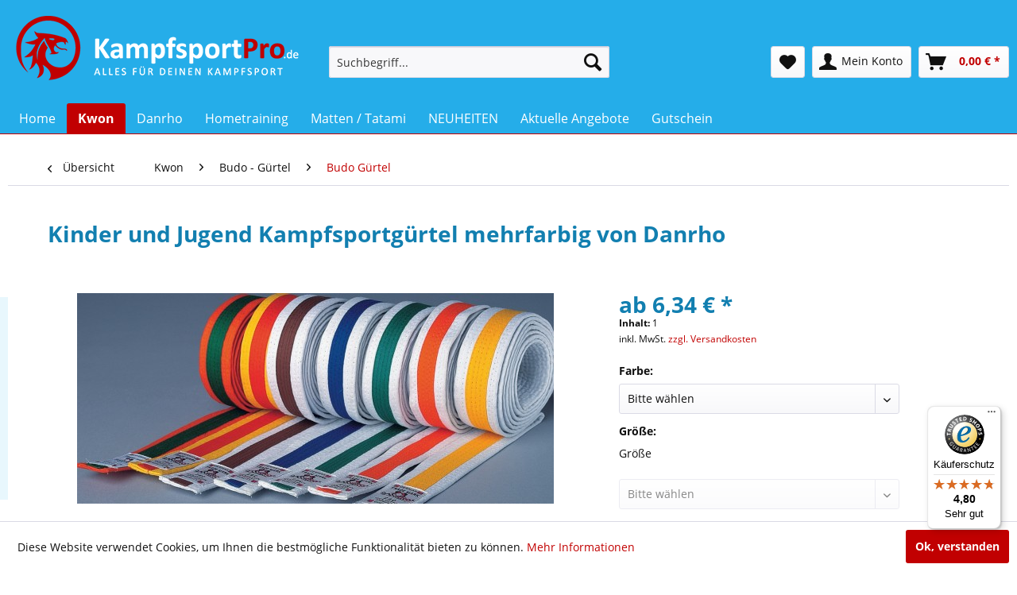

--- FILE ---
content_type: text/html; charset=UTF-8
request_url: https://www.kampfsportpro.de/kwon/budo-guertel/budo-guertel/kinder-und-jugend-kampfsportguertel-mehrfarbig-von-danrho
body_size: 19042
content:
<!DOCTYPE html>
<html class="no-js" lang="de" itemscope="itemscope" itemtype="http://schema.org/WebPage">
<head>
<meta charset="utf-8">
<meta name="author" content="Kampfsportpro.de" />
<meta name="robots" content="index,follow" />
<meta name="revisit-after" content="5 days" />
<meta name="keywords" content="Kampfsport,Kinder,Jugend,Gürtel,Judogürtel,Judo,Budo" />
<meta name="description" content="Kinder- und Jugend Judo Kampfsportgürtel ( Judogürtel ), mehrfarbig mit 2 cm Farbstreifen aus 100% Baumwolle. Judogürtel erhältlich in den Längen (..." />
<meta property="og:type" content="product" />
<meta property="og:site_name" content="Kampfsport Shop" />
<meta property="og:url" content="https://www.kampfsportpro.de/kwon/budo-guertel/budo-guertel/kinder-und-jugend-kampfsportguertel-mehrfarbig-von-danrho" />
<meta property="og:title" content="Kinder und Jugend Kampfsportgürtel mehrfarbig von Danrho" />
<meta property="og:description" content="Die Kinder- und Jugend Kampfsportgürtel mehrfarbig sind ca. 4 cm breit und haben in der Mitte einen 2 cm breiten Farbstreifen.
Die Budo-Gürtel sind in der bewährten Danrho Qualität aus 100% Baumwolle, mehrfach gesteppt und mit..." />
<meta property="og:image" content="https://www.kampfsportpro.de/media/image/30/e6/75/7337b8f96acbd6ac48fd0ef24cba1436.jpg" />
<meta property="product:brand" content="Danrho" />
<meta property="product:price" content="6.34" />
<meta property="product:product_link" content="https://www.kampfsportpro.de/kwon/budo-guertel/budo-guertel/kinder-und-jugend-kampfsportguertel-mehrfarbig-von-danrho" />
<meta name="twitter:card" content="product" />
<meta name="twitter:site" content="Kampfsport Shop" />
<meta name="twitter:title" content="Kinder und Jugend Kampfsportgürtel mehrfarbig von Danrho" />
<meta name="twitter:description" content="Die Kinder- und Jugend Kampfsportgürtel mehrfarbig sind ca. 4 cm breit und haben in der Mitte einen 2 cm breiten Farbstreifen.
Die Budo-Gürtel sind in der bewährten Danrho Qualität aus 100% Baumwolle, mehrfach gesteppt und mit..." />
<meta name="twitter:image" content="https://www.kampfsportpro.de/media/image/30/e6/75/7337b8f96acbd6ac48fd0ef24cba1436.jpg" />
<meta itemprop="copyrightHolder" content="Kampfsport Shop" />
<meta itemprop="copyrightYear" content="2014" />
<meta itemprop="isFamilyFriendly" content="True" />
<meta itemprop="image" content="https://www.kampfsportpro.de/media/image/6a/18/0b/logo.png" />
<meta name="viewport" content="width=device-width, initial-scale=1.0, user-scalable=no">
<meta name="mobile-web-app-capable" content="yes">
<meta name="apple-mobile-web-app-title" content="Kampfsport Shop">
<meta name="apple-mobile-web-app-capable" content="yes">
<meta name="apple-mobile-web-app-status-bar-style" content="default">
<link rel="apple-touch-icon-precomposed" href="https://www.kampfsportpro.de/media/image/69/75/16/180x180.png">
<link rel="shortcut icon" href="https://www.kampfsportpro.de/media/image/ec/c9/5b/16x16VOzgNhoHG8yuw.png">
<meta name="msapplication-navbutton-color" content="#C10001" />
<meta name="application-name" content="Kampfsport Shop" />
<meta name="msapplication-starturl" content="https://www.kampfsportpro.de/" />
<meta name="msapplication-window" content="width=1024;height=768" />
<meta name="msapplication-TileImage" content="https://www.kampfsportpro.de/media/image/e3/e2/cb/150x150.png">
<meta name="msapplication-TileColor" content="#C10001">
<meta name="theme-color" content="#C10001" />
<link rel="canonical" href="https://www.kampfsportpro.de/kwon/budo-guertel/budo-guertel/kinder-und-jugend-kampfsportguertel-mehrfarbig-von-danrho" />
<title itemprop="name">
Kinder und Jugend Kampfsportgürtel mehrfarbig von Danrho | Budo Gürtel | Budo - Gürtel | Kwon | Kampfsport Shop</title>
<link href="/web/cache/1712645836_adb0748c3a22c201e93b89727b72d012.css" media="all" rel="stylesheet" type="text/css" />
<script async src="https://www.googletagmanager.com/gtag/js?id=AW-1026551682"></script>
<script>
window.dataLayer = window.dataLayer || [];
function gtag(){dataLayer.push(arguments);}
gtag('js', new Date());
gtag('config', 'AW-1026551682');
</script>
<script>(function(w,d,s,l,i){w[l]=w[l]||[];w[l].push({'gtm.start':new Date().getTime(),event:'gtm.js'});var f=d.getElementsByTagName(s)[0],	j=d.createElement(s),dl=l!='dataLayer'?'&l='+l:''; j.async=true;j.src=	'https://www.googletagmanager.com/gtm.js?id='+i+dl;f.parentNode.insertBefore(j,f);})(window,document,'script','dataLayer','GTM-P534HJ9T');</script>
</head>
<body class="is--ctl-detail is--act-index" >
<noscript><iframe src="https://www.googletagmanager.com/ns.html?id=GTM-P534HJ9T" height="0" width="0" style="display:none;visibility:hidden"></iframe></noscript>
<div class="page-wrap">
<noscript class="noscript-main">
<div class="alert is--warning">
<div class="alert--icon">
<i class="icon--element icon--warning"></i>
</div>
<div class="alert--content">
Um Kampfsport&#x20;Shop in vollem Umfang nutzen zu k&ouml;nnen, empfehlen wir Ihnen Javascript in Ihrem Browser zu aktiveren.
</div>
</div>
</noscript>
<header class="header-main">
<div class="top-bar">
<div class="container block-group">
<nav class="top-bar--navigation block" role="menubar">

    





<div class="navigation--entry entry--compare is--hidden" role="menuitem" aria-haspopup="true" data-drop-down-menu="true">
    

</div>
</nav>
</div>
</div>
<div class="container header--navigation">
<div class="logo-main block-group" role="banner">
<div class="logo--shop block">
<a class="logo--link" href="https://www.kampfsportpro.de/" title="Kampfsport Shop - zur Startseite wechseln">
<picture>
<source srcset="https://www.kampfsportpro.de/media/image/6a/18/0b/logo.png" media="(min-width: 78.75em)">
<source srcset="https://www.kampfsportpro.de/media/image/6a/18/0b/logo.png" media="(min-width: 64em)">
<source srcset="https://www.kampfsportpro.de/media/image/6a/18/0b/logo.png" media="(min-width: 48em)">
<img srcset="https://www.kampfsportpro.de/media/image/6a/18/0b/logo.png" alt="Kampfsport Shop - zur Startseite wechseln" />
</picture>
</a>
</div>
</div>
<nav class="shop--navigation block-group">
<ul class="navigation--list block-group" role="menubar">
<li class="navigation--entry entry--menu-left" role="menuitem">
<a class="entry--link entry--trigger btn is--icon-left" href="#offcanvas--left" data-offcanvas="true" data-offCanvasSelector=".sidebar-main">
<i class="icon--menu"></i> Menü
</a>
</li>
<li class="navigation--entry entry--search" role="menuitem" data-search="true" aria-haspopup="true">
<a class="btn entry--link entry--trigger" href="#show-hide--search" title="Suche anzeigen / schließen">
<i class="icon--search"></i>
<span class="search--display">Suchen</span>
</a>
<form action="/search" method="get" class="main-search--form">
<input type="search" name="sSearch" class="main-search--field" autocomplete="off" autocapitalize="off" placeholder="Suchbegriff..." maxlength="30" />
<button type="submit" class="main-search--button">
<i class="icon--search"></i>
<span class="main-search--text">Suchen</span>
</button>
<div class="form--ajax-loader">&nbsp;</div>
</form>
<div class="main-search--results"></div>
</li>

    <li class="navigation--entry entry--notepad" role="menuitem">
        <a href="https://www.kampfsportpro.de/merkzettel" title="Merkzettel" class="btn">
            <i class="icon--heart"></i>
                    </a>
    </li>




    <li class="navigation--entry entry--account"
        role="menuitem"
        data-offcanvas="true"
        data-offCanvasSelector=".account--dropdown-navigation">
        
            <a href="https://www.kampfsportpro.de/account"
               title="Mein Konto"
               class="btn is--icon-left entry--link account--link">
                <i class="icon--account"></i>
                                    <span class="account--display">
                        Mein Konto
                    </span>
                            </a>
        

            </li>




    <li class="navigation--entry entry--cart" role="menuitem">
        <a class="btn is--icon-left cart--link" href="https://www.kampfsportpro.de/checkout/cart" title="Warenkorb">
            <span class="cart--display">
                                    Warenkorb
                            </span>

            <span class="badge is--primary is--minimal cart--quantity is--hidden">0</span>

            <i class="icon--basket"></i>

            <span class="cart--amount">
                0,00&nbsp;&euro; *
            </span>
        </a>
        <div class="ajax-loader">&nbsp;</div>
    </li>



</ul>
</nav>
<div class="container--ajax-cart" data-collapse-cart="true" data-displayMode="offcanvas"></div>
</div>
</header>
<nav class="navigation-main">
<div class="container" data-menu-scroller="true" data-listSelector=".navigation--list.container" data-viewPortSelector=".navigation--list-wrapper">
<div class="navigation--list-wrapper">
<ul class="navigation--list container" role="menubar" itemscope="itemscope" itemtype="http://schema.org/SiteNavigationElement">
<li class="navigation--entry is--home" role="menuitem"><a class="navigation--link is--first" href="https://www.kampfsportpro.de/" title="Home" itemprop="url"><span itemprop="name">Home</span></a></li><li class="navigation--entry is--active" role="menuitem"><a class="navigation--link is--active" href="https://www.kampfsportpro.de/kwon" title="Kwon" itemprop="url"><span itemprop="name">Kwon</span></a></li><li class="navigation--entry" role="menuitem"><a class="navigation--link" href="https://www.kampfsportpro.de/danrho" title="Danrho" itemprop="url"><span itemprop="name">Danrho</span></a></li><li class="navigation--entry" role="menuitem"><a class="navigation--link" href="https://www.kampfsportpro.de/hometraining" title="Hometraining" itemprop="url"><span itemprop="name">Hometraining</span></a></li><li class="navigation--entry" role="menuitem"><a class="navigation--link" href="https://www.kampfsportpro.de/matten-tatami" title="Matten / Tatami" itemprop="url"><span itemprop="name">Matten / Tatami</span></a></li><li class="navigation--entry" role="menuitem"><a class="navigation--link" href="https://www.kampfsportpro.de/neuheiten" title="NEUHEITEN" itemprop="url"><span itemprop="name">NEUHEITEN</span></a></li><li class="navigation--entry" role="menuitem"><a class="navigation--link" href="https://www.kampfsportpro.de/aktuelle-angebote" title="Aktuelle Angebote" itemprop="url"><span itemprop="name">Aktuelle Angebote</span></a></li><li class="navigation--entry" role="menuitem"><a class="navigation--link" href="https://www.kampfsportpro.de/gutschein" title="Gutschein" itemprop="url"><span itemprop="name">Gutschein</span></a></li>            </ul>
</div>
</div>
</nav>
<section class="content-main container block-group">
<nav class="content--breadcrumb block">
<a class="breadcrumb--button breadcrumb--link" href="https://www.kampfsportpro.de/kwon/budo-guertel/budo-guertel" title="Übersicht">
<i class="icon--arrow-left"></i>
<span class="breadcrumb--title">Übersicht</span>
</a>
<ul class="breadcrumb--list" role="menu" itemscope itemtype="http://schema.org/BreadcrumbList">
<li class="breadcrumb--entry" itemprop="itemListElement" itemscope itemtype="http://schema.org/ListItem">
<a class="breadcrumb--link" href="https://www.kampfsportpro.de/kwon" title="Kwon" itemprop="item">
<link itemprop="url" href="https://www.kampfsportpro.de/kwon" />
<span class="breadcrumb--title" itemprop="name">Kwon</span>
</a>
<meta itemprop="position" content="0" />
</li>
<li class="breadcrumb--separator">
<i class="icon--arrow-right"></i>
</li>
<li class="breadcrumb--entry" itemprop="itemListElement" itemscope itemtype="http://schema.org/ListItem">
<a class="breadcrumb--link" href="https://www.kampfsportpro.de/kwon/budo-guertel" title="Budo - Gürtel" itemprop="item">
<link itemprop="url" href="https://www.kampfsportpro.de/kwon/budo-guertel" />
<span class="breadcrumb--title" itemprop="name">Budo - Gürtel</span>
</a>
<meta itemprop="position" content="1" />
</li>
<li class="breadcrumb--separator">
<i class="icon--arrow-right"></i>
</li>
<li class="breadcrumb--entry is--active" itemprop="itemListElement" itemscope itemtype="http://schema.org/ListItem">
<a class="breadcrumb--link" href="https://www.kampfsportpro.de/kwon/budo-guertel/budo-guertel" title="Budo Gürtel" itemprop="item">
<link itemprop="url" href="https://www.kampfsportpro.de/kwon/budo-guertel/budo-guertel" />
<span class="breadcrumb--title" itemprop="name">Budo Gürtel</span>
</a>
<meta itemprop="position" content="2" />
</li>
</ul>
</nav>
<nav class="product--navigation">
<a href="#" class="navigation--link link--prev">
<div class="link--prev-button">
<span class="link--prev-inner">Zurück</span>
</div>
<div class="image--wrapper">
<div class="image--container"></div>
</div>
</a>
<a href="#" class="navigation--link link--next">
<div class="link--next-button">
<span class="link--next-inner">Vor</span>
</div>
<div class="image--wrapper">
<div class="image--container"></div>
</div>
</a>
</nav>
<div class="content-main--inner">
<aside class="sidebar-main off-canvas">
<div class="navigation--smartphone">
<ul class="navigation--list ">
<li class="navigation--entry entry--close-off-canvas">
<a href="#close-categories-menu" title="Menü schließen" class="navigation--link">
Menü schließen <i class="icon--arrow-right"></i>
</a>
</li>
</ul>
<div class="mobile--switches">

    





</div>
</div>
<div class="sidebar--categories-wrapper" data-subcategory-nav="true" data-mainCategoryId="1693" data-categoryId="468" data-fetchUrl="/widgets/listing/getCategory/categoryId/468">
<div class="categories--headline navigation--headline">
Kategorien
</div>
<div class="sidebar--categories-navigation">
<ul class="sidebar--navigation categories--navigation navigation--list is--drop-down is--level0 is--rounded" role="menu">
<li class="navigation--entry is--active has--sub-categories has--sub-children" role="menuitem">
<a class="navigation--link is--active has--sub-categories link--go-forward" href="https://www.kampfsportpro.de/kwon" data-categoryId="1702" data-fetchUrl="/widgets/listing/getCategory/categoryId/1702" title="Kwon" >
Kwon
<span class="is--icon-right">
<i class="icon--arrow-right"></i>
</span>
</a>
<ul class="sidebar--navigation categories--navigation navigation--list is--level1 is--rounded" role="menu">
<li class="navigation--entry" role="menuitem">
<a class="navigation--link" href="https://www.kampfsportpro.de/kwon/neu-im-sortiment" data-categoryId="1863" data-fetchUrl="/widgets/listing/getCategory/categoryId/1863" title="Neu im Sortiment" >
Neu im Sortiment
</a>
</li>
<li class="navigation--entry has--sub-children" role="menuitem">
<a class="navigation--link link--go-forward" href="https://www.kampfsportpro.de/kwon/accessoires" data-categoryId="30" data-fetchUrl="/widgets/listing/getCategory/categoryId/30" title="Accessoires" >
Accessoires
<span class="is--icon-right">
<i class="icon--arrow-right"></i>
</span>
</a>
</li>
<li class="navigation--entry has--sub-children" role="menuitem">
<a class="navigation--link link--go-forward" href="https://www.kampfsportpro.de/kwon/aikido-kendo-kali" data-categoryId="1751" data-fetchUrl="/widgets/listing/getCategory/categoryId/1751" title="Aikido / Kendo / Kali " >
Aikido / Kendo / Kali
<span class="is--icon-right">
<i class="icon--arrow-right"></i>
</span>
</a>
</li>
<li class="navigation--entry has--sub-children" role="menuitem">
<a class="navigation--link link--go-forward" href="https://www.kampfsportpro.de/kwon/alles-fuer-kinder" data-categoryId="18" data-fetchUrl="/widgets/listing/getCategory/categoryId/18" title="Alles für Kinder" >
Alles für Kinder
<span class="is--icon-right">
<i class="icon--arrow-right"></i>
</span>
</a>
</li>
<li class="navigation--entry has--sub-children" role="menuitem">
<a class="navigation--link link--go-forward" href="https://www.kampfsportpro.de/kwon/anerkannte-ausruestung" data-categoryId="470" data-fetchUrl="/widgets/listing/getCategory/categoryId/470" title="Anerkannte Ausrüstung" >
Anerkannte Ausrüstung
<span class="is--icon-right">
<i class="icon--arrow-right"></i>
</span>
</a>
</li>
<li class="navigation--entry has--sub-children" role="menuitem">
<a class="navigation--link link--go-forward" href="https://www.kampfsportpro.de/kwon/bekleidung" data-categoryId="12" data-fetchUrl="/widgets/listing/getCategory/categoryId/12" title="Bekleidung" >
Bekleidung
<span class="is--icon-right">
<i class="icon--arrow-right"></i>
</span>
</a>
</li>
<li class="navigation--entry has--sub-children" role="menuitem">
<a class="navigation--link link--go-forward" href="https://www.kampfsportpro.de/kwon/boxen" data-categoryId="1867" data-fetchUrl="/widgets/listing/getCategory/categoryId/1867" title="Boxen" >
Boxen
<span class="is--icon-right">
<i class="icon--arrow-right"></i>
</span>
</a>
</li>
<li class="navigation--entry is--active has--sub-categories has--sub-children" role="menuitem">
<a class="navigation--link is--active has--sub-categories link--go-forward" href="https://www.kampfsportpro.de/kwon/budo-guertel" data-categoryId="1747" data-fetchUrl="/widgets/listing/getCategory/categoryId/1747" title="Budo - Gürtel" >
Budo - Gürtel
<span class="is--icon-right">
<i class="icon--arrow-right"></i>
</span>
</a>
<ul class="sidebar--navigation categories--navigation navigation--list is--level2 navigation--level-high is--rounded" role="menu">
<li class="navigation--entry is--active" role="menuitem">
<a class="navigation--link is--active" href="https://www.kampfsportpro.de/kwon/budo-guertel/budo-guertel" data-categoryId="468" data-fetchUrl="/widgets/listing/getCategory/categoryId/468" title="Budo Gürtel" >
Budo Gürtel
</a>
</li>
<li class="navigation--entry" role="menuitem">
<a class="navigation--link" href="https://www.kampfsportpro.de/kwon/budo-guertel/kung-fu-schaerpe" data-categoryId="1748" data-fetchUrl="/widgets/listing/getCategory/categoryId/1748" title="Kung Fu Schärpe" >
Kung Fu Schärpe
</a>
</li>
<li class="navigation--entry" role="menuitem">
<a class="navigation--link" href="https://www.kampfsportpro.de/kwon/budo-guertel/aufnaeher" data-categoryId="1789" data-fetchUrl="/widgets/listing/getCategory/categoryId/1789" title="Aufnäher" >
Aufnäher
</a>
</li>
</ul>
</li>
<li class="navigation--entry has--sub-children" role="menuitem">
<a class="navigation--link link--go-forward" href="https://www.kampfsportpro.de/kwon/capoeira-yoseikan" data-categoryId="1755" data-fetchUrl="/widgets/listing/getCategory/categoryId/1755" title="Capoeira / Yoseikan" >
Capoeira / Yoseikan
<span class="is--icon-right">
<i class="icon--arrow-right"></i>
</span>
</a>
</li>
<li class="navigation--entry has--sub-children" role="menuitem">
<a class="navigation--link link--go-forward" href="https://www.kampfsportpro.de/kwon/clubline" data-categoryId="281" data-fetchUrl="/widgets/listing/getCategory/categoryId/281" title="Clubline" >
Clubline
<span class="is--icon-right">
<i class="icon--arrow-right"></i>
</span>
</a>
</li>
<li class="navigation--entry has--sub-children" role="menuitem">
<a class="navigation--link link--go-forward" href="https://www.kampfsportpro.de/kwon/freestyle" data-categoryId="396" data-fetchUrl="/widgets/listing/getCategory/categoryId/396" title="Freestyle" >
Freestyle
<span class="is--icon-right">
<i class="icon--arrow-right"></i>
</span>
</a>
</li>
<li class="navigation--entry" role="menuitem">
<a class="navigation--link" href="https://www.kampfsportpro.de/kwon/geschenkgutschein" data-categoryId="1812" data-fetchUrl="/widgets/listing/getCategory/categoryId/1812" title="Geschenkgutschein" >
Geschenkgutschein
</a>
</li>
<li class="navigation--entry has--sub-children" role="menuitem">
<a class="navigation--link link--go-forward" href="https://www.kampfsportpro.de/kwon/judo" data-categoryId="19" data-fetchUrl="/widgets/listing/getCategory/categoryId/19" title="Judo" >
Judo
<span class="is--icon-right">
<i class="icon--arrow-right"></i>
</span>
</a>
</li>
<li class="navigation--entry" role="menuitem">
<a class="navigation--link" href="https://www.kampfsportpro.de/kwon/ju-jutsu" data-categoryId="158" data-fetchUrl="/widgets/listing/getCategory/categoryId/158" title="Ju - Jutsu " >
Ju - Jutsu
</a>
</li>
<li class="navigation--entry has--sub-children" role="menuitem">
<a class="navigation--link link--go-forward" href="https://www.kampfsportpro.de/kwon/karate" data-categoryId="21" data-fetchUrl="/widgets/listing/getCategory/categoryId/21" title="Karate" >
Karate
<span class="is--icon-right">
<i class="icon--arrow-right"></i>
</span>
</a>
</li>
<li class="navigation--entry has--sub-children" role="menuitem">
<a class="navigation--link link--go-forward" href="https://www.kampfsportpro.de/kwon/kampfsport-waffen" data-categoryId="29" data-fetchUrl="/widgets/listing/getCategory/categoryId/29" title="Kampfsport Waffen" >
Kampfsport Waffen
<span class="is--icon-right">
<i class="icon--arrow-right"></i>
</span>
</a>
</li>
<li class="navigation--entry has--sub-children" role="menuitem">
<a class="navigation--link link--go-forward" href="https://www.kampfsportpro.de/kwon/kick-thai-boxing" data-categoryId="22" data-fetchUrl="/widgets/listing/getCategory/categoryId/22" title="Kick -Thai - Boxing" >
Kick -Thai - Boxing
<span class="is--icon-right">
<i class="icon--arrow-right"></i>
</span>
</a>
</li>
<li class="navigation--entry has--sub-children" role="menuitem">
<a class="navigation--link link--go-forward" href="https://www.kampfsportpro.de/kwon/kung-fu-wu-shu" data-categoryId="20" data-fetchUrl="/widgets/listing/getCategory/categoryId/20" title="Kung Fu / Wu Shu" >
Kung Fu / Wu Shu
<span class="is--icon-right">
<i class="icon--arrow-right"></i>
</span>
</a>
</li>
<li class="navigation--entry has--sub-children" role="menuitem">
<a class="navigation--link link--go-forward" href="https://www.kampfsportpro.de/kwon/mma-freefight" data-categoryId="1826" data-fetchUrl="/widgets/listing/getCategory/categoryId/1826" title="MMA - Freefight" >
MMA - Freefight
<span class="is--icon-right">
<i class="icon--arrow-right"></i>
</span>
</a>
</li>
<li class="navigation--entry has--sub-children" role="menuitem">
<a class="navigation--link link--go-forward" href="https://www.kampfsportpro.de/kwon/schuhe" data-categoryId="15" data-fetchUrl="/widgets/listing/getCategory/categoryId/15" title="Schuhe" >
Schuhe
<span class="is--icon-right">
<i class="icon--arrow-right"></i>
</span>
</a>
</li>
<li class="navigation--entry has--sub-children" role="menuitem">
<a class="navigation--link link--go-forward" href="https://www.kampfsportpro.de/kwon/schutzausruestung" data-categoryId="28" data-fetchUrl="/widgets/listing/getCategory/categoryId/28" title="Schutzausrüstung" >
Schutzausrüstung
<span class="is--icon-right">
<i class="icon--arrow-right"></i>
</span>
</a>
</li>
<li class="navigation--entry has--sub-children" role="menuitem">
<a class="navigation--link link--go-forward" href="https://www.kampfsportpro.de/kwon/security-ausruestung" data-categoryId="1820" data-fetchUrl="/widgets/listing/getCategory/categoryId/1820" title="Security Ausrüstung" >
Security Ausrüstung
<span class="is--icon-right">
<i class="icon--arrow-right"></i>
</span>
</a>
</li>
<li class="navigation--entry" role="menuitem">
<a class="navigation--link" href="https://www.kampfsportpro.de/kwon/selbstverteidigung" data-categoryId="1875" data-fetchUrl="/widgets/listing/getCategory/categoryId/1875" title="Selbstverteidigung" >
Selbstverteidigung
</a>
</li>
<li class="navigation--entry" role="menuitem">
<a class="navigation--link" href="https://www.kampfsportpro.de/kwon/sportnahrung" data-categoryId="1874" data-fetchUrl="/widgets/listing/getCategory/categoryId/1874" title="Sportnahrung" >
Sportnahrung
</a>
</li>
<li class="navigation--entry has--sub-children" role="menuitem">
<a class="navigation--link link--go-forward" href="https://www.kampfsportpro.de/kwon/sporttaschen" data-categoryId="16" data-fetchUrl="/widgets/listing/getCategory/categoryId/16" title="Sporttaschen" >
Sporttaschen
<span class="is--icon-right">
<i class="icon--arrow-right"></i>
</span>
</a>
</li>
<li class="navigation--entry" role="menuitem">
<a class="navigation--link" href="https://www.kampfsportpro.de/kwon/steckmatten" data-categoryId="1881" data-fetchUrl="/widgets/listing/getCategory/categoryId/1881" title="Steckmatten" >
Steckmatten
</a>
</li>
<li class="navigation--entry has--sub-children" role="menuitem">
<a class="navigation--link link--go-forward" href="https://www.kampfsportpro.de/kwon/taekwondo" data-categoryId="24" data-fetchUrl="/widgets/listing/getCategory/categoryId/24" title="Taekwondo" >
Taekwondo
<span class="is--icon-right">
<i class="icon--arrow-right"></i>
</span>
</a>
</li>
<li class="navigation--entry has--sub-children" role="menuitem">
<a class="navigation--link link--go-forward" href="https://www.kampfsportpro.de/kwon/training" data-categoryId="17" data-fetchUrl="/widgets/listing/getCategory/categoryId/17" title="Training" >
Training
<span class="is--icon-right">
<i class="icon--arrow-right"></i>
</span>
</a>
</li>
<li class="navigation--entry" role="menuitem">
<a class="navigation--link" href="https://www.kampfsportpro.de/kwon/urkunden" data-categoryId="32" data-fetchUrl="/widgets/listing/getCategory/categoryId/32" title="Urkunden" >
Urkunden
</a>
</li>
</ul>
</li>
<li class="navigation--entry has--sub-children" role="menuitem">
<a class="navigation--link link--go-forward" href="https://www.kampfsportpro.de/danrho" data-categoryId="1694" data-fetchUrl="/widgets/listing/getCategory/categoryId/1694" title="Danrho" >
Danrho
<span class="is--icon-right">
<i class="icon--arrow-right"></i>
</span>
</a>
</li>
<li class="navigation--entry" role="menuitem">
<a class="navigation--link" href="https://www.kampfsportpro.de/hometraining" data-categoryId="1815" data-fetchUrl="/widgets/listing/getCategory/categoryId/1815" title="Hometraining" >
Hometraining
</a>
</li>
<li class="navigation--entry has--sub-children" role="menuitem">
<a class="navigation--link link--go-forward" href="https://www.kampfsportpro.de/matten-tatami" data-categoryId="1862" data-fetchUrl="/widgets/listing/getCategory/categoryId/1862" title="Matten / Tatami" >
Matten / Tatami
<span class="is--icon-right">
<i class="icon--arrow-right"></i>
</span>
</a>
</li>
<li class="navigation--entry" role="menuitem">
<a class="navigation--link" href="https://www.kampfsportpro.de/neuheiten" data-categoryId="1876" data-fetchUrl="/widgets/listing/getCategory/categoryId/1876" title="NEUHEITEN" >
NEUHEITEN
</a>
</li>
<li class="navigation--entry" role="menuitem">
<a class="navigation--link" href="https://www.kampfsportpro.de/aktuelle-angebote" data-categoryId="1882" data-fetchUrl="/widgets/listing/getCategory/categoryId/1882" title="Aktuelle Angebote" >
Aktuelle Angebote
</a>
</li>
<li class="navigation--entry" role="menuitem">
<a class="navigation--link" href="https://www.kampfsportpro.de/gutschein" data-categoryId="1704" data-fetchUrl="/widgets/listing/getCategory/categoryId/1704" title="Gutschein" >
Gutschein
</a>
</li>
</ul>
</div>
</div>
</aside>
<div class="content--wrapper">
<div class="content product--details" itemscope itemtype="http://schema.org/Product" data-product-navigation="/widgets/listing/productNavigation" data-category-id="468" data-main-ordernumber="338032180" data-ajax-wishlist="true" data-compare-ajax="true" data-ajax-variants-container="true">
<header class="product--header">
<div class="product--info">
<h1 class="product--title" itemprop="name">
Kinder und Jugend Kampfsportgürtel mehrfarbig von Danrho
</h1>
</div>
</header>
<div class="product--detail-upper block-group">
<div class="product--image-container image-slider product--image-zoom" data-image-slider="true" data-image-gallery="true" data-maxZoom="0" data-thumbnails=".image--thumbnails" >
<div class="image-slider--container no--thumbnails">
<div class="image-slider--slide">
<div class="image--box image-slider--item">
<span class="image--element" data-img-large="https://www.kampfsportpro.de/media/image/7c/81/f0/7337b8f96acbd6ac48fd0ef24cba1436_1280x1280.jpg" data-img-small="https://www.kampfsportpro.de/media/image/31/c1/f3/7337b8f96acbd6ac48fd0ef24cba1436_200x200.jpg" data-img-original="https://www.kampfsportpro.de/media/image/30/e6/75/7337b8f96acbd6ac48fd0ef24cba1436.jpg" data-alt="Kinder und Jugend Kampfsportgürtel mehrfarbig von Danrho">
<span class="image--media">
<img srcset="https://www.kampfsportpro.de/media/image/2c/dc/74/7337b8f96acbd6ac48fd0ef24cba1436_600x600.jpg" src="https://www.kampfsportpro.de/media/image/2c/dc/74/7337b8f96acbd6ac48fd0ef24cba1436_600x600.jpg" alt="Kinder und Jugend Kampfsportgürtel mehrfarbig von Danrho" itemprop="image" />
</span>
</span>
</div>
</div>
</div>
</div>
<div class="product--buybox block">
<meta itemprop="brand" content="Danrho"/>
<div itemprop="offers" itemscope itemtype="http://schema.org/Offer" class="buybox--inner">
<meta itemprop="priceCurrency" content="EUR"/>
<div class="product--price price--default">
<span class="price--content content--default">
<meta itemprop="price" content="6.34">
ab 6,34&nbsp;&euro; *
</span>
</div>
<div class='product--price price--unit'>
<span class="price--label label--purchase-unit">
Inhalt:
</span>
1
</div>
<p class="product--tax" data-content="" data-modalbox="true" data-targetSelector="a" data-mode="ajax">
inkl. MwSt. <a title="Versandkosten" href="https://www.kampfsportpro.de/versand-und-zahlungsbedingungen" style="text-decoration:underline">zzgl. Versandkosten</a>
</p>
<div class="product--configurator">
<form method="post" action="https://www.kampfsportpro.de/kwon/budo-guertel/budo-guertel/kinder-und-jugend-kampfsportguertel-mehrfarbig-von-danrho" class="configurator--form selection--form">
<p class="configurator--label">Farbe:</p>
<div class="field--select select-field">
<select name="group[42]" data-ajax-select-variants="true">
<option value="" selected="selected">Bitte wählen</option>
<option   value="207">
gelb / orange / gelb                                                    </option>
<option   value="206">
orange / grün / orange                                                    </option>
<option   value="202">
weiß / blau / weiß                             - Nicht verfügbar                        </option>
<option   value="208">
weiß / braun / weiß                             - Nicht verfügbar                        </option>
<option   value="205">
weiß / gelb / weiß                                                    </option>
<option   value="203">
weiß / grün / weiß                             - Nicht verfügbar                        </option>
<option   value="204">
weiß / orange / weiß                             - Nicht verfügbar                        </option>
</select>
</div>
<p class="configurator--label">Größe:</p>
<p class="configurator--description">Größe</p>
<div class="field--select select-field is--disabled">
<select disabled="disabled" name="group[6]" data-ajax-select-variants="true">
<option value="" selected="selected">Bitte wählen</option>
<option   value="14">
180 cm                                                    </option>
<option   value="12">
200 cm                                                    </option>
<option   value="212">
220 cm                                                    </option>
<option   value="39">
240 cm                                                    </option>
<option   value="38">
260 cm                                                    </option>
<option   value="37">
280 cm                                                    </option>
<option   value="36">
300 cm                                                    </option>
</select>
</div>
<noscript>
<input name="recalc" type="submit" value="Auswählen" />
</noscript>
</form>
</div>
<form name="sAddToBasket" method="post" action="https://www.kampfsportpro.de/checkout/addArticle" class="buybox--form" data-add-article="true" data-eventName="submit" data-showModal="false" data-addArticleUrl="https://www.kampfsportpro.de/checkout/ajaxAddArticleCart">
<input type="hidden" name="sActionIdentifier" value=""/>
<input type="hidden" name="sAddAccessories" id="sAddAccessories" value=""/>
<input type="hidden" name="sAdd" value="338032180"/>
<div class="buybox--button-container block-group">
<div class="buybox--quantity block">
<div class="select-field">
<select id="sQuantity" name="sQuantity" class="quantity--select">
<option value="1">1</option>
<option value="2">2</option>
<option value="3">3</option>
<option value="4">4</option>
<option value="5">5</option>
<option value="6">6</option>
<option value="7">7</option>
<option value="8">8</option>
<option value="9">9</option>
<option value="10">10</option>
<option value="11">11</option>
<option value="12">12</option>
<option value="13">13</option>
<option value="14">14</option>
<option value="15">15</option>
<option value="16">16</option>
<option value="17">17</option>
<option value="18">18</option>
<option value="19">19</option>
<option value="20">20</option>
<option value="21">21</option>
<option value="22">22</option>
<option value="23">23</option>
<option value="24">24</option>
<option value="25">25</option>
<option value="26">26</option>
<option value="27">27</option>
<option value="28">28</option>
<option value="29">29</option>
<option value="30">30</option>
<option value="31">31</option>
<option value="32">32</option>
<option value="33">33</option>
<option value="34">34</option>
<option value="35">35</option>
<option value="36">36</option>
<option value="37">37</option>
<option value="38">38</option>
<option value="39">39</option>
<option value="40">40</option>
<option value="41">41</option>
<option value="42">42</option>
<option value="43">43</option>
<option value="44">44</option>
<option value="45">45</option>
<option value="46">46</option>
<option value="47">47</option>
</select>
</div>
</div>
<button class="buybox--button block btn is--disabled is--icon-right is--large" disabled="disabled" aria-disabled="true" name="In den Warenkorb">
<span class="buy-btn--cart-add">In den</span> <span class="buy-btn--cart-text">Warenkorb</span> <i class="icon--arrow-right"></i>
</button>
</div>
</form>
<nav class="product--actions">
<form action="https://www.kampfsportpro.de/compare/add_article/articleID/76" method="post" class="action--form">
<button type="submit" data-product-compare-add="true" title="Vergleichen" class="action--link action--compare">
<i class="icon--compare"></i> Vergleichen
</button>
</form>
<form action="https://www.kampfsportpro.de/note/add/ordernumber/338032180" method="post" class="action--form">
<button type="submit" class="action--link link--notepad" title="Auf den Merkzettel" data-ajaxUrl="https://www.kampfsportpro.de/note/ajaxAdd/ordernumber/338032180" data-text="Gemerkt">
<i class="icon--heart"></i> <span class="action--text">Merken</span>
</button>
</form>
</nav>
</div>
<ul class="product--base-info list--unstyled">
<li class="base-info--entry entry--sku">
<strong class="entry--label">
Bestell-Nr.:
</strong>
<meta itemprop="productID" content="76"/>
<span class="entry--content" itemprop="sku">
338032180
</span>
</li>
</ul>
</div>
</div>
<div class="tab-menu--product">
<div class="tab--navigation">
<a href="#" class="tab--link" title="Beschreibung" data-tabName="description">Beschreibung</a>
</div>
<div class="tab--container-list">
<div class="tab--container">
<div class="tab--header">
<a href="#" class="tab--title" title="Beschreibung">Beschreibung</a>
</div>
<div class="tab--preview">
Die Kinder- und Jugend Kampfsportgürtel mehrfarbig sind ca. 4 cm breit und haben in der Mitte...<a href="#" class="tab--link" title=" mehr"> mehr</a>
</div>
<div class="tab--content">
<div class="buttons--off-canvas">
<a href="#" title="Menü schließen" class="close--off-canvas">
<i class="icon--arrow-left"></i>
Menü schließen
</a>
</div>
<div class="content--description">
<div class="content--title">
Produktinformationen "Kinder und Jugend Kampfsportgürtel mehrfarbig von Danrho"
</div>
<div class="product--description" itemprop="description">
<p><strong><span style="font-size: small;">Die Kinder- und Jugend Kampfsportgürtel mehrfarbig sind ca. 4 cm breit und haben in der Mitte einen 2 cm breiten Farbstreifen.</span></strong></p>
<h3><strong><span style="font-size: small;">Die Budo-Gürtel sind in der bewährten Danrho Qualität aus 100% Baumwolle, mehrfach gesteppt und mit Endlosnähten verriegelt.&nbsp;</span></strong></h3>
<h3><span style="font-size: small;">In folgenden Farben und Längen erhältlich:</span></h3>
<h3><span style="font-size: small;">220 cm - 300 cm</span></h3>
<h3><span style="font-size: small;">Gelb/Orange/Gelb</span></h3>
<h3><span style="font-size: small;">Orange/Grün/Orange</span></h3>
<h3>&nbsp;</h3>
<h3><span style="font-size: small;">180 cm - 300 cm</span></h3>
<h3><span style="font-size: small;">Weiß/Gelb/Weiß</span></h3>
<h3>&nbsp;</h3>
<h3><span style="font-size: small;">220 cm - 280 cm</span></h3>
<h3><span style="font-size: small;">Weiß/Braun/Weiß</span></h3>
<h3>&nbsp;</h3>
<h3><span style="font-size: small;">180 cm - 280 cm</span></h3>
<h3><span style="font-size: small;">Weiß/Orange/Weiß</span></h3>
<h3><span style="font-size: small;">Weiß/Grün/Weiß</span></h3>
<h3><span style="font-size: small;">Weiß/Blau/Weiß</span></h3>
<p>&nbsp;</p>
</div>
<div class="content--title">
Weiterführende Links zu "Kinder und Jugend Kampfsportgürtel mehrfarbig von Danrho"
</div>
<ul class="content--list list--unstyled">
<li class="list--entry">
<a href="https://www.kampfsportpro.de/anfrage-formular?sInquiry=detail&sOrdernumber=338032180" rel="nofollow" class="content--link link--contact" title="Fragen zum Artikel?">
<i class="icon--arrow-right"></i> Fragen zum Artikel?
</a>
</li>
<li class="list--entry">
<a href="https://www.kampfsportpro.de/danrho/" target="_parent" class="content--link link--supplier" title="Weitere Artikel von Danrho">
<i class="icon--arrow-right"></i> Weitere Artikel von Danrho
</a>
</li>
</ul>
</div>
</div>
</div>
</div>
</div>
<div class="tab-menu--cross-selling">
<div class="tab--navigation">
<a href="#content--similar-products" title="Ähnliche Artikel" class="tab--link">Ähnliche Artikel</a>
<a href="#content--also-bought" title="Kunden kauften auch" class="tab--link">Kunden kauften auch</a>
<a href="#content--customer-viewed" title="Kunden haben sich ebenfalls angesehen" class="tab--link">Kunden haben sich ebenfalls angesehen</a>
</div>
<div class="tab--container-list">
<div class="tab--container" data-tab-id="similar">
<div class="tab--header">
<a href="#" class="tab--title" title="Ähnliche Artikel">Ähnliche Artikel</a>
</div>
<div class="tab--content content--similar">
<div class="similar--content">
<div class="product-slider " data-initOnEvent="onShowContent-similar" data-product-slider="true">
<div class="product-slider--container">
<div class="product-slider--item">
<div class="product--box box--slider" data-page-index="" data-ordernumber="336030002" data-category-id="468">
<div class="box--content is--rounded">
<div class="product--badges">
</div>
<div class="product--info">
<a href="https://www.kampfsportpro.de/danrho/accessoires/schluesselanhaenger/schluesselanhaenger-kyu-grade-judo" title="Schlüsselanhänger Kyu-Grade JUDO" class="product--image">
<span class="image--element">
<span class="image--media">
<img srcset="https://www.kampfsportpro.de/media/image/af/56/1f/ceb709bec966d8e5ffd53625dc18d1d6_200x200.jpg" alt="Schlüsselanhänger Kyu-Grade JUDO" title="Schlüsselanhänger Kyu-Grade JUDO" />
</span>
</span>
</a>
<a href="https://www.kampfsportpro.de/danrho/accessoires/schluesselanhaenger/schluesselanhaenger-kyu-grade-judo" class="product--title" title="Schlüsselanhänger Kyu-Grade JUDO">
Schlüsselanhänger Kyu-Grade JUDO
</a>
<div class="product--price-info">
<div class="price--unit">
<span class="price--label label--purchase-unit is--bold is--nowrap">
Inhalt
</span>
<span class="is--nowrap">
1
</span>
</div>
<div class="product--price">
<span class="price--default is--nowrap">
ab             3,27&nbsp;&euro;
*
</span>
</div>
</div>
</div>
</div>
</div>
</div>
</div>
</div>
</div>
</div>
</div>
<div class="tab--container" data-tab-id="alsobought">
<div class="tab--header">
<a href="#" class="tab--title" title="Kunden kauften auch">Kunden kauften auch</a>
</div>
<div class="tab--content content--also-bought">            
            <div class="bought--content panel--body">
                
                                                                                                                        



    <div class="product-slider "
                                                                                                                                                                                                                                                   data-initOnEvent="onShowContent-alsobought"         data-product-slider="true">

        
            <div class="product-slider--container">
                                    


    <div class="product-slider--item">
            
            
    
            

    <div class="product--box box--slider"
         data-page-index=""
         data-ordernumber="338001200"
          data-category-id="468">

        
            <div class="box--content is--rounded">

                
                
                    


    <div class="product--badges">

        
        
                    

        
        
                    

        
        
                    

        
        
                    
    </div>







                

                
                    <div class="product--info">

                        
                        
                            <a href="https://www.kampfsportpro.de/danrho/budo-guertel/kampfsportguertel/budoguertel/wettkampfguertel-ca.-4-cm"
   title="Budogürtel / Wettkampfgürtel ca. 4 cm"
   class="product--image">
    
        <span class="image--element">
            
                <span class="image--media">

                    
                    
                        
                        
                            <img srcset="https://www.kampfsportpro.de/media/image/db/42/27/danrho-judo-ju-jutsu-guertel-4-cm-breit-338001260_600x600_200x200.jpg"
                                 alt="Budogürtel / Wettkampfgürtel ca. 4 cm"
                                 title="Budogürtel / Wettkampfgürtel ca. 4 cm" />
                        
                                    </span>
            
        </span>
    
</a>
                        

                        
                        

                        
                        
                            <a href="https://www.kampfsportpro.de/danrho/budo-guertel/kampfsportguertel/budoguertel/wettkampfguertel-ca.-4-cm"
                               class="product--title"
                               title="Budogürtel / Wettkampfgürtel ca. 4 cm">
                                Budogürtel / Wettkampfgürtel ca. 4 cm
                            </a>
                        

                        
                        
                                                    

                        
                        

                        
                            <div class="product--price-info">

                                
                                
                                    
<div class="price--unit">

    
    
        
        
            <span class="price--label label--purchase-unit is--bold is--nowrap">
                Inhalt
            </span>
        

        
        
            <span class="is--nowrap">
                1 
            </span>
        
    
    
    </div>                                

                                
                                
                                    
<div class="product--price">

    
    
        <span class="price--default is--nowrap">
            ab             4,29&nbsp;&euro;
            *
        </span>
    

    
    
            
</div>
                                
                            </div>
                        

                        

                        
                        
                    </div>
                
            </div>
        
    </div>


        </div>
                    


    <div class="product-slider--item">
            
            
    
            

    <div class="product--box box--slider"
         data-page-index=""
         data-ordernumber="3001200"
          data-category-id="468">

        
            <div class="box--content is--rounded">

                
                
                    


    <div class="product--badges">

        
        
                    

        
        
                            <div class="product--badge badge--recommend">
                    TIPP!
                </div>
                    

        
        
                    

        
        
                    
    </div>







                

                
                    <div class="product--info">

                        
                        
                            <a href="https://www.kampfsportpro.de/kwon/budo-guertel/budo-guertel/kampfsport-guertel-von-kwon-v.-farben-und-laengen"
   title="Kampfsport Gürtel von Kwon v. Farben und Längen"
   class="product--image">
    
        <span class="image--element">
            
                <span class="image--media">

                    
                    
                        
                        
                            <img srcset="https://www.kampfsportpro.de/media/image/fe/7b/f2/e3a2b989e1429675e944df6b8d93aabd_200x200.jpg"
                                 alt="Kampfsport Gürtel von Kwon v. Farben und Längen"
                                 title="Kampfsport Gürtel von Kwon v. Farben und Längen" />
                        
                                    </span>
            
        </span>
    
</a>
                        

                        
                        

                        
                        
                            <a href="https://www.kampfsportpro.de/kwon/budo-guertel/budo-guertel/kampfsport-guertel-von-kwon-v.-farben-und-laengen"
                               class="product--title"
                               title="Kampfsport Gürtel von Kwon v. Farben und Längen">
                                Kampfsport Gürtel von Kwon v. Farben und Längen
                            </a>
                        

                        
                        
                                                    

                        
                        

                        
                            <div class="product--price-info">

                                
                                
                                    
<div class="price--unit">

    
    
        
        
            <span class="price--label label--purchase-unit is--bold is--nowrap">
                Inhalt
            </span>
        

        
        
            <span class="is--nowrap">
                1 Stück
            </span>
        
    
    
    </div>                                

                                
                                
                                    
<div class="product--price">

    
    
        <span class="price--default is--nowrap">
            ab             4,14&nbsp;&euro;
            *
        </span>
    

    
    
            
</div>
                                
                            </div>
                        

                        

                        
                        
                    </div>
                
            </div>
        
    </div>


        </div>
                    


    <div class="product-slider--item">
            
            
    
            

    <div class="product--box box--slider"
         data-page-index=""
         data-ordernumber="229020100"
          data-category-id="468">

        
            <div class="box--content is--rounded">

                
                
                    


    <div class="product--badges">

        
        
                    

        
        
                    

        
        
                    

        
        
                    
    </div>







                

                
                    <div class="product--info">

                        
                        
                            <a href="https://www.kampfsportpro.de/danrho/judo/judoanzug/judoanzug-dojo-line-by-danrho"
   title="Judoanzug Dojo Line by Danrho"
   class="product--image">
    
        <span class="image--element">
            
                <span class="image--media">

                    
                    
                        
                        
                            <img srcset="https://www.kampfsportpro.de/media/image/29/f4/75/8f739b09c5568f004f7d6a8dcff56041_200x200.jpg"
                                 alt="Judoanzug Dojo Line by Danrho"
                                 title="Judoanzug Dojo Line by Danrho" />
                        
                                    </span>
            
        </span>
    
</a>
                        

                        
                        

                        
                        
                            <a href="https://www.kampfsportpro.de/danrho/judo/judoanzug/judoanzug-dojo-line-by-danrho"
                               class="product--title"
                               title="Judoanzug Dojo Line by Danrho">
                                Judoanzug Dojo Line by Danrho
                            </a>
                        

                        
                        
                                                    

                        
                        

                        
                            <div class="product--price-info">

                                
                                
                                    
<div class="price--unit">

    
    
        
        
            <span class="price--label label--purchase-unit is--bold is--nowrap">
                Inhalt
            </span>
        

        
        
            <span class="is--nowrap">
                1 
            </span>
        
    
    
    </div>                                

                                
                                
                                    
<div class="product--price">

    
    
        <span class="price--default is--nowrap">
            ab             35,50&nbsp;&euro;
            *
        </span>
    

    
    
            
</div>
                                
                            </div>
                        

                        

                        
                        
                    </div>
                
            </div>
        
    </div>


        </div>
                    


    <div class="product-slider--item">
            
            
    
            

    <div class="product--box box--slider"
         data-page-index=""
         data-ordernumber="338010180"
          data-category-id="468">

        
            <div class="box--content is--rounded">

                
                
                    


    <div class="product--badges">

        
        
                    

        
        
                    

        
        
                    

        
        
                    
    </div>







                

                
                    <div class="product--info">

                        
                        
                            <a href="https://www.kampfsportpro.de/danrho/budo-guertel/kampfsportguertel/budo-guertel-junior-in-v.-farben-ca.-4-cm"
   title="Budo Gürtel Junior in v. Farben ca. 4 cm"
   class="product--image">
    
        <span class="image--element">
            
                <span class="image--media">

                    
                    
                        
                        
                            <img srcset="https://www.kampfsportpro.de/media/image/44/04/19/dd3a8a229c8c8a939dcce4b3dcb40c1b_200x200.jpg"
                                 alt="Budo Gürtel Junior in v. Farben ca. 4 cm"
                                 title="Budo Gürtel Junior in v. Farben ca. 4 cm" />
                        
                                    </span>
            
        </span>
    
</a>
                        

                        
                        

                        
                        
                            <a href="https://www.kampfsportpro.de/danrho/budo-guertel/kampfsportguertel/budo-guertel-junior-in-v.-farben-ca.-4-cm"
                               class="product--title"
                               title="Budo Gürtel Junior in v. Farben ca. 4 cm">
                                Budo Gürtel Junior in v. Farben ca. 4 cm
                            </a>
                        

                        
                        
                                                    

                        
                        

                        
                            <div class="product--price-info">

                                
                                
                                    
<div class="price--unit">

    
    
        
        
            <span class="price--label label--purchase-unit is--bold is--nowrap">
                Inhalt
            </span>
        

        
        
            <span class="is--nowrap">
                1 
            </span>
        
    
    
    </div>                                

                                
                                
                                    
<div class="product--price">

    
    
        <span class="price--default is--nowrap">
                        3,70&nbsp;&euro;
            *
        </span>
    

    
    
            
</div>
                                
                            </div>
                        

                        

                        
                        
                    </div>
                
            </div>
        
    </div>


        </div>
                    


    <div class="product-slider--item">
            
            
    
            

    <div class="product--box box--slider"
         data-page-index=""
         data-ordernumber="229502100"
          data-category-id="468">

        
            <div class="box--content is--rounded">

                
                
                    


    <div class="product--badges">

        
        
                    

        
        
                    

        
        
                    

        
        
                    
    </div>







                

                
                    <div class="product--info">

                        
                        
                            <a href="https://www.kampfsportpro.de/danrho/judo/judoanzug/dojo-line-tong-il-by-danrho"
   title="Dojo Line Tong IL by Danrho"
   class="product--image">
    
        <span class="image--element">
            
                <span class="image--media">

                    
                    
                        
                        
                            <img srcset="https://www.kampfsportpro.de/media/image/07/d8/68/69af0d025703d14ab1baa0404ed9517e_200x200.jpg"
                                 alt="Dojo Line Tong IL by Danrho"
                                 title="Dojo Line Tong IL by Danrho" />
                        
                                    </span>
            
        </span>
    
</a>
                        

                        
                        

                        
                        
                            <a href="https://www.kampfsportpro.de/danrho/judo/judoanzug/dojo-line-tong-il-by-danrho"
                               class="product--title"
                               title="Dojo Line Tong IL by Danrho">
                                Dojo Line Tong IL by Danrho
                            </a>
                        

                        
                        
                                                    

                        
                        

                        
                            <div class="product--price-info">

                                
                                
                                    
<div class="price--unit">

    
    
        
        
            <span class="price--label label--purchase-unit is--bold is--nowrap">
                Inhalt
            </span>
        

        
        
            <span class="is--nowrap">
                1 
            </span>
        
    
    
    </div>                                

                                
                                
                                    
<div class="product--price">

    
    
        <span class="price--default is--nowrap">
            ab             27,50&nbsp;&euro;
            *
        </span>
    

    
    
            
</div>
                                
                            </div>
                        

                        

                        
                        
                    </div>
                
            </div>
        
    </div>


        </div>
                    


    <div class="product-slider--item">
            
            
    
            

    <div class="product--box box--slider"
         data-page-index=""
         data-ordernumber="3027320"
          data-category-id="468">

        
            <div class="box--content is--rounded">

                
                
                    


    <div class="product--badges">

        
        
                    

        
        
                    

        
        
                    

        
        
                    
    </div>







                

                
                    <div class="product--info">

                        
                        
                            <a href="https://www.kampfsportpro.de/kwon/budo-guertel/budo-guertel/budoguertel-judo-mehrfarbig-in-v.-laengen-by-kwon"
   title="Budogürtel Judo mehrfarbig in v. Längen by Kwon"
   class="product--image">
    
        <span class="image--element">
            
                <span class="image--media">

                    
                    
                        
                        
                            <img srcset="https://www.kampfsportpro.de/media/image/a7/9b/4c/449a0c63dda40ad895bf68905bebbefc_200x200.jpg"
                                 alt="Budogürtel Judo mehrfarbig in v. Längen by Kwon"
                                 title="Budogürtel Judo mehrfarbig in v. Längen by Kwon" />
                        
                                    </span>
            
        </span>
    
</a>
                        

                        
                        

                        
                        
                            <a href="https://www.kampfsportpro.de/kwon/budo-guertel/budo-guertel/budoguertel-judo-mehrfarbig-in-v.-laengen-by-kwon"
                               class="product--title"
                               title="Budogürtel Judo mehrfarbig in v. Längen by Kwon">
                                Budogürtel Judo mehrfarbig in v. Längen by Kwon
                            </a>
                        

                        
                        
                                                    

                        
                        

                        
                            <div class="product--price-info">

                                
                                
                                    
<div class="price--unit">

    
    
        
        
            <span class="price--label label--purchase-unit is--bold is--nowrap">
                Inhalt
            </span>
        

        
        
            <span class="is--nowrap">
                1 
            </span>
        
    
    
    </div>                                

                                
                                
                                    
<div class="product--price">

    
    
        <span class="price--default is--nowrap">
            ab             6,34&nbsp;&euro;
            *
        </span>
    

    
    
            
</div>
                                
                            </div>
                        

                        

                        
                        
                    </div>
                
            </div>
        
    </div>


        </div>
                    


    <div class="product-slider--item">
            
            
    
            

    <div class="product--box box--slider"
         data-page-index=""
         data-ordernumber="338051180"
          data-category-id="468">

        
            <div class="box--content is--rounded">

                
                
                    


    <div class="product--badges">

        
        
                    

        
        
                    

        
        
                    

        
        
                    
    </div>







                

                
                    <div class="product--info">

                        
                        
                            <a href="https://www.kampfsportpro.de/danrho/budo-guertel/kampfsportguertel/kampfsport-guertel-zweifarbig-von-danrho"
   title="Kampfsport Gürtel, zweifarbig von Danrho"
   class="product--image">
    
        <span class="image--element">
            
                <span class="image--media">

                    
                    
                        
                        
                            <img srcset="https://www.kampfsportpro.de/media/image/45/62/6b/a9dea7dd324e21bff96bdc17d7971a71_200x200.jpg"
                                 alt="Kampfsport Gürtel, zweifarbig von Danrho"
                                 title="Kampfsport Gürtel, zweifarbig von Danrho" />
                        
                                    </span>
            
        </span>
    
</a>
                        

                        
                        

                        
                        
                            <a href="https://www.kampfsportpro.de/danrho/budo-guertel/kampfsportguertel/kampfsport-guertel-zweifarbig-von-danrho"
                               class="product--title"
                               title="Kampfsport Gürtel, zweifarbig von Danrho">
                                Kampfsport Gürtel, zweifarbig von Danrho
                            </a>
                        

                        
                        
                                                    

                        
                        

                        
                            <div class="product--price-info">

                                
                                
                                    
<div class="price--unit">

    
    
        
        
            <span class="price--label label--purchase-unit is--bold is--nowrap">
                Inhalt
            </span>
        

        
        
            <span class="is--nowrap">
                1 
            </span>
        
    
    
    </div>                                

                                
                                
                                    
<div class="product--price">

    
    
        <span class="price--default is--nowrap">
            ab             6,34&nbsp;&euro;
            *
        </span>
    

    
    
            
</div>
                                
                            </div>
                        

                        

                        
                        
                    </div>
                
            </div>
        
    </div>


        </div>
                    


    <div class="product-slider--item">
            
            
    
            

    <div class="product--box box--slider"
         data-page-index=""
         data-ordernumber="229050120"
          data-category-id="468">

        
            <div class="box--content is--rounded">

                
                
                    


    <div class="product--badges">

        
        
                    

        
        
                    

        
        
                    

        
        
                    
    </div>







                

                
                    <div class="product--info">

                        
                        
                            <a href="https://www.kampfsportpro.de/danrho/karate/anzuege/karateanzug-dojo-line-schwarz"
   title="Karateanzug Dojo Line schwarz"
   class="product--image">
    
        <span class="image--element">
            
                <span class="image--media">

                    
                    
                        
                        
                            <img srcset="https://www.kampfsportpro.de/media/image/18/66/e5/c2558b0c542bb2f2335b330da6b575d7_200x200.jpg"
                                 alt="Karateanzug Dojo Line schwarz"
                                 title="Karateanzug Dojo Line schwarz" />
                        
                                    </span>
            
        </span>
    
</a>
                        

                        
                        

                        
                        
                            <a href="https://www.kampfsportpro.de/danrho/karate/anzuege/karateanzug-dojo-line-schwarz"
                               class="product--title"
                               title="Karateanzug Dojo Line schwarz">
                                Karateanzug Dojo Line schwarz
                            </a>
                        

                        
                        
                                                    

                        
                        

                        
                            <div class="product--price-info">

                                
                                
                                    
<div class="price--unit">

    
    
        
        
            <span class="price--label label--purchase-unit is--bold is--nowrap">
                Inhalt
            </span>
        

        
        
            <span class="is--nowrap">
                1 
            </span>
        
    
    
    </div>                                

                                
                                
                                    
<div class="product--price">

    
    
        <span class="price--default is--nowrap">
            ab             24,90&nbsp;&euro;
            *
        </span>
    

    
    
            
</div>
                                
                            </div>
                        

                        

                        
                        
                    </div>
                
            </div>
        
    </div>


        </div>
                    


    <div class="product-slider--item">
            
            
    
            

    <div class="product--box box--slider"
         data-page-index=""
         data-ordernumber="553058160"
          data-category-id="468">

        
            <div class="box--content is--rounded">

                
                
                    


    <div class="product--badges">

        
        
                    

        
        
                    

        
        
                    

        
        
                    
    </div>







                

                
                    <div class="product--info">

                        
                        
                            <a href="https://www.kampfsportpro.de/kwon/budo-guertel/budo-guertel/club-line-soft-guertel-in-v.-farben"
   title="Club Line Soft Gürtel in v. Farben"
   class="product--image">
    
        <span class="image--element">
            
                <span class="image--media">

                    
                    
                        
                        
                            <img srcset="https://www.kampfsportpro.de/media/image/05/a4/bf/e345697cbb145791aa0ef2bc7e432fdc_200x200.jpg"
                                 alt="Club Line Soft Gürtel in v. Farben"
                                 title="Club Line Soft Gürtel in v. Farben" />
                        
                                    </span>
            
        </span>
    
</a>
                        

                        
                        

                        
                        
                            <a href="https://www.kampfsportpro.de/kwon/budo-guertel/budo-guertel/club-line-soft-guertel-in-v.-farben"
                               class="product--title"
                               title="Club Line Soft Gürtel in v. Farben">
                                Club Line Soft Gürtel in v. Farben
                            </a>
                        

                        
                        
                                                    

                        
                        

                        
                            <div class="product--price-info">

                                
                                
                                    
<div class="price--unit">

    
    
        
        
            <span class="price--label label--purchase-unit is--bold is--nowrap">
                Inhalt
            </span>
        

        
        
            <span class="is--nowrap">
                1 
            </span>
        
    
    
    </div>                                

                                
                                
                                    
<div class="product--price">

    
    
        <span class="price--default is--nowrap">
            ab             3,78&nbsp;&euro;
            *
        </span>
    

    
    
            
</div>
                                
                            </div>
                        

                        

                        
                        
                    </div>
                
            </div>
        
    </div>


        </div>
                    


    <div class="product-slider--item">
            
            
    
            

    <div class="product--box box--slider"
         data-page-index=""
         data-ordernumber="339001110"
          data-category-id="468">

        
            <div class="box--content is--rounded">

                
                
                    


    <div class="product--badges">

        
        
                    

        
        
                    

        
        
                    

        
        
                    
    </div>







                

                
                    <div class="product--info">

                        
                        
                            <a href="https://www.kampfsportpro.de/danrho/judo/judoanzug/judoanzug-yamanashi-weiss-by-danrho"
   title="Judoanzug Yamanashi weiß by Danrho"
   class="product--image">
    
        <span class="image--element">
            
                <span class="image--media">

                    
                    
                        
                        
                            <img srcset="https://www.kampfsportpro.de/media/image/d9/8f/07/339001_EMO_21_200x200.jpg"
                                 alt="Judoanzug Yamanashi weiß by Danrho"
                                 title="Judoanzug Yamanashi weiß by Danrho" />
                        
                                    </span>
            
        </span>
    
</a>
                        

                        
                        

                        
                        
                            <a href="https://www.kampfsportpro.de/danrho/judo/judoanzug/judoanzug-yamanashi-weiss-by-danrho"
                               class="product--title"
                               title="Judoanzug Yamanashi weiß by Danrho">
                                Judoanzug Yamanashi weiß by Danrho
                            </a>
                        

                        
                        
                                                    

                        
                        

                        
                            <div class="product--price-info">

                                
                                
                                    
<div class="price--unit">

    
    
        
        
            <span class="price--label label--purchase-unit is--bold is--nowrap">
                Inhalt
            </span>
        

        
        
            <span class="is--nowrap">
                1 
            </span>
        
    
    
    </div>                                

                                
                                
                                    
<div class="product--price">

    
    
        <span class="price--default is--nowrap">
            ab             26,90&nbsp;&euro;
            *
        </span>
    

    
    
            
</div>
                                
                            </div>
                        

                        

                        
                        
                    </div>
                
            </div>
        
    </div>


        </div>
                    


    <div class="product-slider--item">
            
            
    
            

    <div class="product--box box--slider"
         data-page-index=""
         data-ordernumber="336030002"
          data-category-id="468">

        
            <div class="box--content is--rounded">

                
                
                    


    <div class="product--badges">

        
        
                    

        
        
                    

        
        
                    

        
        
                    
    </div>







                

                
                    <div class="product--info">

                        
                        
                            <a href="https://www.kampfsportpro.de/danrho/accessoires/schluesselanhaenger/schluesselanhaenger-kyu-grade-judo"
   title="Schlüsselanhänger Kyu-Grade JUDO"
   class="product--image">
    
        <span class="image--element">
            
                <span class="image--media">

                    
                    
                        
                        
                            <img srcset="https://www.kampfsportpro.de/media/image/af/56/1f/ceb709bec966d8e5ffd53625dc18d1d6_200x200.jpg"
                                 alt="Schlüsselanhänger Kyu-Grade JUDO"
                                 title="Schlüsselanhänger Kyu-Grade JUDO" />
                        
                                    </span>
            
        </span>
    
</a>
                        

                        
                        

                        
                        
                            <a href="https://www.kampfsportpro.de/danrho/accessoires/schluesselanhaenger/schluesselanhaenger-kyu-grade-judo"
                               class="product--title"
                               title="Schlüsselanhänger Kyu-Grade JUDO">
                                Schlüsselanhänger Kyu-Grade JUDO
                            </a>
                        

                        
                        
                                                    

                        
                        

                        
                            <div class="product--price-info">

                                
                                
                                    
<div class="price--unit">

    
    
        
        
            <span class="price--label label--purchase-unit is--bold is--nowrap">
                Inhalt
            </span>
        

        
        
            <span class="is--nowrap">
                1 
            </span>
        
    
    
    </div>                                

                                
                                
                                    
<div class="product--price">

    
    
        <span class="price--default is--nowrap">
            ab             3,27&nbsp;&euro;
            *
        </span>
    

    
    
            
</div>
                                
                            </div>
                        

                        

                        
                        
                    </div>
                
            </div>
        
    </div>


        </div>
                    


    <div class="product-slider--item">
            
            
    
            

    <div class="product--box box--slider"
         data-page-index=""
         data-ordernumber="553059170"
          data-category-id="468">

        
            <div class="box--content is--rounded">

                
                
                    


    <div class="product--badges">

        
        
                    

        
        
                    

        
        
                    

        
        
                    
    </div>







                

                
                    <div class="product--info">

                        
                        
                            <a href="https://www.kampfsportpro.de/kwon/budo-guertel/budo-guertel/kampfsport-guertel-clubline-soft-mehrfarbig-by-kwon"
   title="Kampfsport Gürtel, Clubline Soft, mehrfarbig by Kwon"
   class="product--image">
    
        <span class="image--element">
            
                <span class="image--media">

                    
                    
                        
                        
                            <img srcset="https://www.kampfsportpro.de/media/image/81/24/5b/098c98400a7f6362eaa7668ce495c199_200x200.jpg"
                                 alt="Kampfsport Gürtel, Clubline Soft, mehrfarbig by Kwon"
                                 title="Kampfsport Gürtel, Clubline Soft, mehrfarbig by Kwon" />
                        
                                    </span>
            
        </span>
    
</a>
                        

                        
                        

                        
                        
                            <a href="https://www.kampfsportpro.de/kwon/budo-guertel/budo-guertel/kampfsport-guertel-clubline-soft-mehrfarbig-by-kwon"
                               class="product--title"
                               title="Kampfsport Gürtel, Clubline Soft, mehrfarbig by Kwon">
                                Kampfsport Gürtel, Clubline Soft, mehrfarbig by...
                            </a>
                        

                        
                        
                                                    

                        
                        

                        
                            <div class="product--price-info">

                                
                                
                                    
<div class="price--unit">

    
    
    
    </div>                                

                                
                                
                                    
<div class="product--price">

    
    
        <span class="price--default is--nowrap">
                        5,25&nbsp;&euro;
            *
        </span>
    

    
    
            
</div>
                                
                            </div>
                        

                        

                        
                        
                    </div>
                
            </div>
        
    </div>


        </div>
                    


    <div class="product-slider--item">
            
            
    
            

    <div class="product--box box--slider"
         data-page-index=""
         data-ordernumber="338909110"
          data-category-id="468">

        
            <div class="box--content is--rounded">

                
                
                    


    <div class="product--badges">

        
        
                    

        
        
                    

        
        
                    

        
        
                    
    </div>







                

                
                    <div class="product--info">

                        
                        
                            <a href="https://www.kampfsportpro.de/danrho/judo/judoanzug/yamanashi-mit-schulterstreifen-in-blau-oder-weiss"
   title="Yamanashi mit Schulterstreifen in blau oder weiß"
   class="product--image">
    
        <span class="image--element">
            
                <span class="image--media">

                    
                    
                        
                        
                            <img srcset="https://www.kampfsportpro.de/media/image/30/3d/51/05a20ef5a0d9aae8313ce057b0e685e4_200x200.jpg"
                                 alt="Yamanashi mit Schulterstreifen in blau oder weiß"
                                 title="Yamanashi mit Schulterstreifen in blau oder weiß" />
                        
                                    </span>
            
        </span>
    
</a>
                        

                        
                        

                        
                        
                            <a href="https://www.kampfsportpro.de/danrho/judo/judoanzug/yamanashi-mit-schulterstreifen-in-blau-oder-weiss"
                               class="product--title"
                               title="Yamanashi mit Schulterstreifen in blau oder weiß">
                                Yamanashi mit Schulterstreifen in blau oder weiß
                            </a>
                        

                        
                        
                                                    

                        
                        

                        
                            <div class="product--price-info">

                                
                                
                                    
<div class="price--unit">

    
    
        
        
            <span class="price--label label--purchase-unit is--bold is--nowrap">
                Inhalt
            </span>
        

        
        
            <span class="is--nowrap">
                1 
            </span>
        
    
    
    </div>                                

                                
                                
                                    
<div class="product--price">

    
    
        <span class="price--default is--nowrap">
            ab             25,50&nbsp;&euro;
            *
        </span>
    

    
    
            
</div>
                                
                            </div>
                        

                        

                        
                        
                    </div>
                
            </div>
        
    </div>


        </div>
                    


    <div class="product-slider--item">
            
            
    
            

    <div class="product--box box--slider"
         data-page-index=""
         data-ordernumber="3050200"
          data-category-id="468">

        
            <div class="box--content is--rounded">

                
                
                    


    <div class="product--badges">

        
        
                    

        
        
                    

        
        
                    

        
        
                    
    </div>







                

                
                    <div class="product--info">

                        
                        
                            <a href="https://www.kampfsportpro.de/kwon/budo-guertel/budo-guertel/guertel-mehrfarbig-by-kwon"
   title="Gürtel mehrfarbig by Kwon"
   class="product--image">
    
        <span class="image--element">
            
                <span class="image--media">

                    
                    
                        
                        
                            <img srcset="https://www.kampfsportpro.de/media/image/45/ac/ea/b111ea3608f9f9598bc250167d47c4c3_200x200.jpg"
                                 alt="Gürtel mehrfarbig by Kwon"
                                 title="Gürtel mehrfarbig by Kwon" />
                        
                                    </span>
            
        </span>
    
</a>
                        

                        
                        

                        
                        
                            <a href="https://www.kampfsportpro.de/kwon/budo-guertel/budo-guertel/guertel-mehrfarbig-by-kwon"
                               class="product--title"
                               title="Gürtel mehrfarbig by Kwon">
                                Gürtel mehrfarbig by Kwon
                            </a>
                        

                        
                        
                                                    

                        
                        

                        
                            <div class="product--price-info">

                                
                                
                                    
<div class="price--unit">

    
    
    
    </div>                                

                                
                                
                                    
<div class="product--price">

    
    
        <span class="price--default is--nowrap">
            ab             5,26&nbsp;&euro;
            *
        </span>
    

    
    
            
</div>
                                
                            </div>
                        

                        

                        
                        
                    </div>
                
            </div>
        
    </div>


        </div>
                    


    <div class="product-slider--item">
            
            
    
            

    <div class="product--box box--slider"
         data-page-index=""
         data-ordernumber="339005140"
          data-category-id="468">

        
            <div class="box--content is--rounded">

                
                
                    


    <div class="product--badges">

        
        
                    

        
        
                    

        
        
                    

        
        
                    
    </div>







                

                
                    <div class="product--info">

                        
                        
                            <a href="https://www.kampfsportpro.de/danrho/judo/judoanzug/judoanzug-classic-by-danrho"
   title="Judoanzug CLASSIC by Danrho"
   class="product--image">
    
        <span class="image--element">
            
                <span class="image--media">

                    
                    
                        
                        
                            <img srcset="https://www.kampfsportpro.de/media/image/75/8e/da/540feb92a2f60eb6d9e7177bdeeb04d8_200x200.jpg"
                                 alt="Judoanzug CLASSIC by Danrho"
                                 title="Judoanzug CLASSIC by Danrho" />
                        
                                    </span>
            
        </span>
    
</a>
                        

                        
                        

                        
                        
                            <a href="https://www.kampfsportpro.de/danrho/judo/judoanzug/judoanzug-classic-by-danrho"
                               class="product--title"
                               title="Judoanzug CLASSIC by Danrho">
                                Judoanzug CLASSIC by Danrho
                            </a>
                        

                        
                        
                                                    

                        
                        

                        
                            <div class="product--price-info">

                                
                                
                                    
<div class="price--unit">

    
    
        
        
            <span class="price--label label--purchase-unit is--bold is--nowrap">
                Inhalt
            </span>
        

        
        
            <span class="is--nowrap">
                1 
            </span>
        
    
    
    </div>                                

                                
                                
                                    
<div class="product--price">

    
    
        <span class="price--default is--nowrap">
            ab             58,90&nbsp;&euro;
            *
        </span>
    

    
    
            
</div>
                                
                            </div>
                        

                        

                        
                        
                    </div>
                
            </div>
        
    </div>


        </div>
                    


    <div class="product-slider--item">
            
            
    
            

    <div class="product--box box--slider"
         data-page-index=""
         data-ordernumber="338900080"
          data-category-id="468">

        
            <div class="box--content is--rounded">

                
                
                    


    <div class="product--badges">

        
        
                    

        
        
                    

        
        
                    

        
        
                    
    </div>







                

                
                    <div class="product--info">

                        
                        
                            <a href="https://www.kampfsportpro.de/danrho/judo/judoanzug/o-goshi-judo/ju-jutsu-anzug-by-danrho"
   title="O-GOSHI Judo / Ju Jutsu  Anzug By Danrho"
   class="product--image">
    
        <span class="image--element">
            
                <span class="image--media">

                    
                    
                        
                        
                            <img srcset="https://www.kampfsportpro.de/media/image/fe/cf/eb/617f761677605363b343e47c40edb6a2_200x200.jpg"
                                 alt="O-GOSHI Judo / Ju Jutsu  Anzug By Danrho"
                                 title="O-GOSHI Judo / Ju Jutsu  Anzug By Danrho" />
                        
                                    </span>
            
        </span>
    
</a>
                        

                        
                        

                        
                        
                            <a href="https://www.kampfsportpro.de/danrho/judo/judoanzug/o-goshi-judo/ju-jutsu-anzug-by-danrho"
                               class="product--title"
                               title="O-GOSHI Judo / Ju Jutsu  Anzug By Danrho">
                                O-GOSHI Judo / Ju Jutsu  Anzug By Danrho
                            </a>
                        

                        
                        
                                                    

                        
                        

                        
                            <div class="product--price-info">

                                
                                
                                    
<div class="price--unit">

    
    
        
        
            <span class="price--label label--purchase-unit is--bold is--nowrap">
                Inhalt
            </span>
        

        
        
            <span class="is--nowrap">
                1 
            </span>
        
    
    
    </div>                                

                                
                                
                                    
<div class="product--price">

    
    
        <span class="price--default is--nowrap">
            ab             22,50&nbsp;&euro;
            *
        </span>
    

    
    
            
</div>
                                
                            </div>
                        

                        

                        
                        
                    </div>
                
            </div>
        
    </div>


        </div>
                    


    <div class="product-slider--item">
            
            
    
            

    <div class="product--box box--slider"
         data-page-index=""
         data-ordernumber="551101120"
          data-category-id="468">

        
            <div class="box--content is--rounded">

                
                
                    


    <div class="product--badges">

        
        
                    

        
        
                    

        
        
                    

        
        
                    
    </div>







                

                
                    <div class="product--info">

                        
                        
                            <a href="https://www.kampfsportpro.de/kwon/clubline/karate/karateanzug-shadow-schwarz"
   title="Karateanzug Shadow schwarz"
   class="product--image">
    
        <span class="image--element">
            
                <span class="image--media">

                    
                    
                        
                        
                            <img srcset="https://www.kampfsportpro.de/media/image/49/e8/f8/551101_03_001_17-P_200x200.jpg"
                                 alt="Karateanzug Shadow schwarz"
                                 title="Karateanzug Shadow schwarz" />
                        
                                    </span>
            
        </span>
    
</a>
                        

                        
                        

                        
                        
                            <a href="https://www.kampfsportpro.de/kwon/clubline/karate/karateanzug-shadow-schwarz"
                               class="product--title"
                               title="Karateanzug Shadow schwarz">
                                Karateanzug Shadow schwarz
                            </a>
                        

                        
                        
                                                    

                        
                        

                        
                            <div class="product--price-info">

                                
                                
                                    
<div class="price--unit">

    
    
        
        
            <span class="price--label label--purchase-unit is--bold is--nowrap">
                Inhalt
            </span>
        

        
        
            <span class="is--nowrap">
                1 
            </span>
        
    
    
    </div>                                

                                
                                
                                    
<div class="product--price">

    
    
        <span class="price--default is--nowrap">
            ab             24,90&nbsp;&euro;
            *
        </span>
    

    
    
            
</div>
                                
                            </div>
                        

                        

                        
                        
                    </div>
                
            </div>
        
    </div>


        </div>
                    


    <div class="product-slider--item">
            
            
    
            

    <div class="product--box box--slider"
         data-page-index=""
         data-ordernumber="4034600"
          data-category-id="468">

        
            <div class="box--content is--rounded">

                
                
                    


    <div class="product--badges">

        
        
                    

        
        
                    

        
        
                    

        
        
                    
    </div>







                

                
                    <div class="product--info">

                        
                        
                            <a href="https://www.kampfsportpro.de/kwon/alles-fuer-kinder/taekwondo/fussschutz-anatomic-tiger-in-2-farben-by-kwon"
   title="Fußschutz Anatomic Tiger in 2 Farben by Kwon"
   class="product--image">
    
        <span class="image--element">
            
                <span class="image--media">

                    
                    
                        
                        
                            <img srcset="https://www.kampfsportpro.de/media/image/19/e7/1f/7ad682d60525e473d70f6c10459770bd_200x200.jpg"
                                 alt="Fußschutz Anatomic Tiger in 2 Farben by Kwon"
                                 title="Fußschutz Anatomic Tiger in 2 Farben by Kwon" />
                        
                                    </span>
            
        </span>
    
</a>
                        

                        
                        

                        
                        
                            <a href="https://www.kampfsportpro.de/kwon/alles-fuer-kinder/taekwondo/fussschutz-anatomic-tiger-in-2-farben-by-kwon"
                               class="product--title"
                               title="Fußschutz Anatomic Tiger in 2 Farben by Kwon">
                                Fußschutz Anatomic Tiger in 2 Farben by Kwon
                            </a>
                        

                        
                        
                                                    

                        
                        

                        
                            <div class="product--price-info">

                                
                                
                                    
<div class="price--unit">

    
    
        
        
            <span class="price--label label--purchase-unit is--bold is--nowrap">
                Inhalt
            </span>
        

        
        
            <span class="is--nowrap">
                1 
            </span>
        
    
    
    </div>                                

                                
                                
                                    
<div class="product--price">

    
    
        <span class="price--default is--nowrap">
                        31,90&nbsp;&euro;
            *
        </span>
    

    
    
            
</div>
                                
                            </div>
                        

                        

                        
                        
                    </div>
                
            </div>
        
    </div>


        </div>
                    


    <div class="product-slider--item">
            
            
    
            

    <div class="product--box box--slider"
         data-page-index=""
         data-ordernumber="336031006"
          data-category-id="468">

        
            <div class="box--content is--rounded">

                
                
                    


    <div class="product--badges">

        
        
                    

        
        
                    

        
        
                    

        
        
                    
    </div>







                

                
                    <div class="product--info">

                        
                        
                            <a href="https://www.kampfsportpro.de/danrho/accessoires/schluesselanhaenger/doll-jacket-verschiedene-motive-by-danrho"
   title="Doll Jacket verschiedene Motive by Danrho"
   class="product--image">
    
        <span class="image--element">
            
                <span class="image--media">

                    
                    
                        
                        
                            <img srcset="https://www.kampfsportpro.de/media/image/4a/a4/5b/d46b22e0d462b05fe269477fbd4faff1_200x200.jpg"
                                 alt="Doll Jacket verschiedene Motive by Danrho"
                                 title="Doll Jacket verschiedene Motive by Danrho" />
                        
                                    </span>
            
        </span>
    
</a>
                        

                        
                        

                        
                        
                            <a href="https://www.kampfsportpro.de/danrho/accessoires/schluesselanhaenger/doll-jacket-verschiedene-motive-by-danrho"
                               class="product--title"
                               title="Doll Jacket verschiedene Motive by Danrho">
                                Doll Jacket verschiedene Motive by Danrho
                            </a>
                        

                        
                        
                                                    

                        
                        

                        
                            <div class="product--price-info">

                                
                                
                                    
<div class="price--unit">

    
    
        
        
            <span class="price--label label--purchase-unit is--bold is--nowrap">
                Inhalt
            </span>
        

        
        
            <span class="is--nowrap">
                1 
            </span>
        
    
    
    </div>                                

                                
                                
                                    
<div class="product--price">

    
    
        <span class="price--default is--nowrap">
            ab             2,63&nbsp;&euro;
            *
        </span>
    

    
    
            
</div>
                                
                            </div>
                        

                        

                        
                        
                    </div>
                
            </div>
        
    </div>


        </div>
                    


    <div class="product-slider--item">
            
            
    
            

    <div class="product--box box--slider"
         data-page-index=""
         data-ordernumber="3016200"
          data-category-id="468">

        
            <div class="box--content is--rounded">

                
                
                    


    <div class="product--badges">

        
        
                    

        
        
                    

        
        
                    

        
        
                    
    </div>







                

                
                    <div class="product--info">

                        
                        
                            <a href="https://www.kampfsportpro.de/kwon/budo-guertel/budo-guertel/guertel-2-farbig-by-kwon"
   title="Gürtel 2-farbig by Kwon"
   class="product--image">
    
        <span class="image--element">
            
                <span class="image--media">

                    
                    
                        
                        
                            <img srcset="https://www.kampfsportpro.de/media/image/39/69/94/0320c92bb1d64ec70ada762252cb8db6_200x200.jpg"
                                 alt="Gürtel 2-farbig by Kwon"
                                 title="Gürtel 2-farbig by Kwon" />
                        
                                    </span>
            
        </span>
    
</a>
                        

                        
                        

                        
                        
                            <a href="https://www.kampfsportpro.de/kwon/budo-guertel/budo-guertel/guertel-2-farbig-by-kwon"
                               class="product--title"
                               title="Gürtel 2-farbig by Kwon">
                                Gürtel 2-farbig by Kwon
                            </a>
                        

                        
                        
                                                    

                        
                        

                        
                            <div class="product--price-info">

                                
                                
                                    
<div class="price--unit">

    
    
    
    </div>                                

                                
                                
                                    
<div class="product--price">

    
    
        <span class="price--default is--nowrap">
                        7,00&nbsp;&euro;
            *
        </span>
    

    
    
            
</div>
                                
                            </div>
                        

                        

                        
                        
                    </div>
                
            </div>
        
    </div>


        </div>
                    


    <div class="product-slider--item">
            
            
    
            

    <div class="product--box box--slider"
         data-page-index=""
         data-ordernumber="553016000"
          data-category-id="468">

        
            <div class="box--content is--rounded">

                
                
                    


    <div class="product--badges">

        
        
                    

        
        
                    

        
        
                    

        
        
                    
    </div>







                

                
                    <div class="product--info">

                        
                        
                            <a href="https://www.kampfsportpro.de/kwon/budo-guertel/budo-guertel/budo-guertel-fuer-kinder-mit-klettverschluss-mehrfarbig"
   title="Budo Gürtel für Kinder mit Klettverschluss, mehrfarbig"
   class="product--image">
    
        <span class="image--element">
            
                <span class="image--media">

                    
                    
                        
                        
                            <img srcset="https://www.kampfsportpro.de/media/image/8e/85/6a/bf4f1d106587d6d413f321049a6d4821_200x200.jpg"
                                 alt="Budo Gürtel für Kinder mit Klettverschluss, mehrfarbig"
                                 title="Budo Gürtel für Kinder mit Klettverschluss, mehrfarbig" />
                        
                                    </span>
            
        </span>
    
</a>
                        

                        
                        

                        
                        
                            <a href="https://www.kampfsportpro.de/kwon/budo-guertel/budo-guertel/budo-guertel-fuer-kinder-mit-klettverschluss-mehrfarbig"
                               class="product--title"
                               title="Budo Gürtel für Kinder mit Klettverschluss, mehrfarbig">
                                Budo Gürtel für Kinder mit Klettverschluss,...
                            </a>
                        

                        
                        
                                                    

                        
                        

                        
                            <div class="product--price-info">

                                
                                
                                    
<div class="price--unit">

    
    
    
    </div>                                

                                
                                
                                    
<div class="product--price">

    
    
        <span class="price--default is--nowrap">
                        3,41&nbsp;&euro;
            *
        </span>
    

    
    
            
</div>
                                
                            </div>
                        

                        

                        
                        
                    </div>
                
            </div>
        
    </div>


        </div>
                    


    <div class="product-slider--item">
            
            
    
            

    <div class="product--box box--slider"
         data-page-index=""
         data-ordernumber="3033200"
          data-category-id="468">

        
            <div class="box--content is--rounded">

                
                
                    


    <div class="product--badges">

        
        
                    

        
        
                    

        
        
                    

        
        
                    
    </div>







                

                
                    <div class="product--info">

                        
                        
                            <a href="https://www.kampfsportpro.de/kwon/budo-guertel/budo-guertel/kampfsportguertel-mehrfarbig-by-kwon"
   title="Kampfsportgürtel mehrfarbig by Kwon"
   class="product--image">
    
        <span class="image--element">
            
                <span class="image--media">

                    
                    
                        
                        
                            <img srcset="https://www.kampfsportpro.de/media/image/d1/5d/fa/3017_3031-39_03_001_09_200x200.jpg"
                                 alt="Kampfsportgürtel mehrfarbig by Kwon"
                                 title="Kampfsportgürtel mehrfarbig by Kwon" />
                        
                                    </span>
            
        </span>
    
</a>
                        

                        
                        

                        
                        
                            <a href="https://www.kampfsportpro.de/kwon/budo-guertel/budo-guertel/kampfsportguertel-mehrfarbig-by-kwon"
                               class="product--title"
                               title="Kampfsportgürtel mehrfarbig by Kwon">
                                Kampfsportgürtel mehrfarbig by Kwon
                            </a>
                        

                        
                        
                                                    

                        
                        

                        
                            <div class="product--price-info">

                                
                                
                                    
<div class="price--unit">

    
    
        
        
            <span class="price--label label--purchase-unit is--bold is--nowrap">
                Inhalt
            </span>
        

        
        
            <span class="is--nowrap">
                1 
            </span>
        
    
    
    </div>                                

                                
                                
                                    
<div class="product--price">

    
    
        <span class="price--default is--nowrap">
            ab             6,34&nbsp;&euro;
            *
        </span>
    

    
    
            
</div>
                                
                            </div>
                        

                        

                        
                        
                    </div>
                
            </div>
        
    </div>


        </div>
                    


    <div class="product-slider--item">
            
            
    
            

    <div class="product--box box--slider"
         data-page-index=""
         data-ordernumber="226018050"
          data-category-id="468">

        
            <div class="box--content is--rounded">

                
                
                    


    <div class="product--badges">

        
        
                    

        
        
                    

        
        
                    

        
        
                    
    </div>







                

                
                    <div class="product--info">

                        
                        
                            <a href="https://www.kampfsportpro.de/danrho/dojo-line/canvas-tasche/canvas-tasche-karate/judo/ju-jutsu-by-danrho"
   title="Canvas Tasche Karate / Judo /Ju Jutsu by Danrho"
   class="product--image">
    
        <span class="image--element">
            
                <span class="image--media">

                    
                    
                        
                        
                            <img srcset="https://www.kampfsportpro.de/media/image/3a/6c/96/226018010_226018050_600x600_200x200.jpg"
                                 alt="Canvas Tasche Karate / Judo /Ju Jutsu by Danrho"
                                 title="Canvas Tasche Karate / Judo /Ju Jutsu by Danrho" />
                        
                                    </span>
            
        </span>
    
</a>
                        

                        
                        

                        
                        
                            <a href="https://www.kampfsportpro.de/danrho/dojo-line/canvas-tasche/canvas-tasche-karate/judo/ju-jutsu-by-danrho"
                               class="product--title"
                               title="Canvas Tasche Karate / Judo /Ju Jutsu by Danrho">
                                Canvas Tasche Karate / Judo /Ju Jutsu by Danrho
                            </a>
                        

                        
                        
                                                    

                        
                        

                        
                            <div class="product--price-info">

                                
                                
                                    
<div class="price--unit">

    
    
        
        
            <span class="price--label label--purchase-unit is--bold is--nowrap">
                Inhalt
            </span>
        

        
        
            <span class="is--nowrap">
                1 
            </span>
        
    
    
    </div>                                

                                
                                
                                    
<div class="product--price">

    
    
        <span class="price--default is--nowrap">
                        10,40&nbsp;&euro;
            *
        </span>
    

    
    
            
</div>
                                
                            </div>
                        

                        

                        
                        
                    </div>
                
            </div>
        
    </div>


        </div>
                    


    <div class="product-slider--item">
            
            
    
            

    <div class="product--box box--slider"
         data-page-index=""
         data-ordernumber="339006140"
          data-category-id="468">

        
            <div class="box--content is--rounded">

                
                
                    


    <div class="product--badges">

        
        
                    

        
        
                    

        
        
                    

        
        
                    
    </div>







                

                
                    <div class="product--info">

                        
                        
                            <a href="https://www.kampfsportpro.de/danrho/judo/judoanzug/judoanzug-classic-blau-by-danrho"
   title="Judoanzug Classic blau by Danrho"
   class="product--image">
    
        <span class="image--element">
            
                <span class="image--media">

                    
                    
                        
                        
                            <img srcset="https://www.kampfsportpro.de/media/image/96/f1/de/339006_01_003_17-1_200x200.jpg"
                                 alt="Judoanzug Classic blau by Danrho"
                                 title="Judoanzug Classic blau by Danrho" />
                        
                                    </span>
            
        </span>
    
</a>
                        

                        
                        

                        
                        
                            <a href="https://www.kampfsportpro.de/danrho/judo/judoanzug/judoanzug-classic-blau-by-danrho"
                               class="product--title"
                               title="Judoanzug Classic blau by Danrho">
                                Judoanzug Classic blau by Danrho
                            </a>
                        

                        
                        
                                                    

                        
                        

                        
                            <div class="product--price-info">

                                
                                
                                    
<div class="price--unit">

    
    
    
    </div>                                

                                
                                
                                    
<div class="product--price">

    
    
        <span class="price--default is--nowrap">
            ab             71,90&nbsp;&euro;
            *
        </span>
    

    
    
            
</div>
                                
                            </div>
                        

                        

                        
                        
                    </div>
                
            </div>
        
    </div>


        </div>
                    


    <div class="product-slider--item">
            
            
    
            

    <div class="product--box box--slider"
         data-page-index=""
         data-ordernumber="551000090"
          data-category-id="468">

        
            <div class="box--content is--rounded">

                
                
                    


    <div class="product--badges">

        
        
                    

        
        
                            <div class="product--badge badge--recommend">
                    TIPP!
                </div>
                    

        
        
                    

        
        
                    
    </div>







                

                
                    <div class="product--info">

                        
                        
                            <a href="https://www.kampfsportpro.de/kwon/clubline/karate/karateanzug-junior/basic-by-kwon"
   title="Karateanzug JUNIOR / BASIC by Kwon"
   class="product--image">
    
        <span class="image--element">
            
                <span class="image--media">

                    
                    
                        
                        
                            <img srcset="https://www.kampfsportpro.de/media/image/4f/cb/98/3d26320a2ed1fa1a6ada3c16781cf5aa_200x200.jpg"
                                 alt="Karateanzug JUNIOR / BASIC by Kwon"
                                 title="Karateanzug JUNIOR / BASIC by Kwon" />
                        
                                    </span>
            
        </span>
    
</a>
                        

                        
                        

                        
                        
                            <a href="https://www.kampfsportpro.de/kwon/clubline/karate/karateanzug-junior/basic-by-kwon"
                               class="product--title"
                               title="Karateanzug JUNIOR / BASIC by Kwon">
                                Karateanzug JUNIOR / BASIC by Kwon
                            </a>
                        

                        
                        
                                                    

                        
                        

                        
                            <div class="product--price-info">

                                
                                
                                    
<div class="price--unit">

    
    
        
        
            <span class="price--label label--purchase-unit is--bold is--nowrap">
                Inhalt
            </span>
        

        
        
            <span class="is--nowrap">
                1 
            </span>
        
    
    
    </div>                                

                                
                                
                                    
<div class="product--price">

    
    
        <span class="price--default is--nowrap">
            ab             15,90&nbsp;&euro;
            *
        </span>
    

    
    
            
</div>
                                
                            </div>
                        

                        

                        
                        
                    </div>
                
            </div>
        
    </div>


        </div>
                    


    <div class="product-slider--item">
            
            
    
            

    <div class="product--box box--slider"
         data-page-index=""
         data-ordernumber="339002120"
          data-category-id="468">

        
            <div class="box--content is--rounded">

                
                
                    


    <div class="product--badges">

        
        
                    

        
        
                            <div class="product--badge badge--recommend">
                    TIPP!
                </div>
                    

        
        
                    

        
        
                    
    </div>







                

                
                    <div class="product--info">

                        
                        
                            <a href="https://www.kampfsportpro.de/danrho/judo/judoanzug/judoanzug-randori-weiss-by-danrho"
   title="Judoanzug Randori, weiß by Danrho"
   class="product--image">
    
        <span class="image--element">
            
                <span class="image--media">

                    
                    
                        
                        
                            <img srcset="https://www.kampfsportpro.de/media/image/2f/93/a1/a53eb599a788ded56b6c44a1e36afa2e_200x200.jpg"
                                 alt="Judoanzug Randori, weiß by Danrho"
                                 title="Judoanzug Randori, weiß by Danrho" />
                        
                                    </span>
            
        </span>
    
</a>
                        

                        
                        

                        
                        
                            <a href="https://www.kampfsportpro.de/danrho/judo/judoanzug/judoanzug-randori-weiss-by-danrho"
                               class="product--title"
                               title="Judoanzug Randori, weiß by Danrho">
                                Judoanzug Randori, weiß by Danrho
                            </a>
                        

                        
                        
                                                    

                        
                        

                        
                            <div class="product--price-info">

                                
                                
                                    
<div class="price--unit">

    
    
        
        
            <span class="price--label label--purchase-unit is--bold is--nowrap">
                Inhalt
            </span>
        

        
        
            <span class="is--nowrap">
                1 
            </span>
        
    
    
    </div>                                

                                
                                
                                    
<div class="product--price">

    
    
        <span class="price--default is--nowrap">
            ab             33,14&nbsp;&euro;
            *
        </span>
    

    
    
            
</div>
                                
                            </div>
                        

                        

                        
                        
                    </div>
                
            </div>
        
    </div>


        </div>
                    


    <div class="product-slider--item">
            
            
    
            

    <div class="product--box box--slider"
         data-page-index=""
         data-ordernumber="339008161"
          data-category-id="468">

        
            <div class="box--content is--rounded">

                
                
                    


    <div class="product--badges">

        
        
                    

        
        
                    

        
        
                    

        
        
                    
    </div>







                

                
                    <div class="product--info">

                        
                        
                            <a href="https://www.kampfsportpro.de/danrho/judo/judoanzug/judoanzug-sensei-by-danrho"
   title="Judoanzug SENSEI by Danrho"
   class="product--image">
    
        <span class="image--element">
            
                <span class="image--media">

                    
                    
                        
                        
                            <img srcset="https://www.kampfsportpro.de/media/image/4e/a9/0d/0a084b64ded76417f9abf8f9361e345c_200x200.jpg"
                                 alt="Judoanzug SENSEI by Danrho"
                                 title="Judoanzug SENSEI by Danrho" />
                        
                                    </span>
            
        </span>
    
</a>
                        

                        
                        

                        
                        
                            <a href="https://www.kampfsportpro.de/danrho/judo/judoanzug/judoanzug-sensei-by-danrho"
                               class="product--title"
                               title="Judoanzug SENSEI by Danrho">
                                Judoanzug SENSEI by Danrho
                            </a>
                        

                        
                        
                                                    

                        
                        

                        
                            <div class="product--price-info">

                                
                                
                                    
<div class="price--unit">

    
    
        
        
            <span class="price--label label--purchase-unit is--bold is--nowrap">
                Inhalt
            </span>
        

        
        
            <span class="is--nowrap">
                1 
            </span>
        
    
    
    </div>                                

                                
                                
                                    
<div class="product--price">

    
    
        <span class="price--default is--nowrap">
            ab             64,90&nbsp;&euro;
            *
        </span>
    

    
    
            
</div>
                                
                            </div>
                        

                        

                        
                        
                    </div>
                
            </div>
        
    </div>


        </div>
                    


    <div class="product-slider--item">
            
            
    
            

    <div class="product--box box--slider"
         data-page-index=""
         data-ordernumber="339203120"
          data-category-id="468">

        
            <div class="box--content is--rounded">

                
                
                    


    <div class="product--badges">

        
        
                    

        
        
                    

        
        
                    

        
        
                    
    </div>







                

                
                    <div class="product--info">

                        
                        
                            <a href="https://www.kampfsportpro.de/danrho/judo/hosen-jacken/randori-hose-weiss-by-danrho"
   title="Randori Hose, weiß by Danrho"
   class="product--image">
    
        <span class="image--element">
            
                <span class="image--media">

                    
                    
                        
                        
                            <img srcset="https://www.kampfsportpro.de/media/image/e8/6c/fe/9a3671c798c0a2cdc5a2be8d7328d187_200x200.jpg"
                                 alt="Randori Hose, weiß by Danrho"
                                 title="Randori Hose, weiß by Danrho" />
                        
                                    </span>
            
        </span>
    
</a>
                        

                        
                        

                        
                        
                            <a href="https://www.kampfsportpro.de/danrho/judo/hosen-jacken/randori-hose-weiss-by-danrho"
                               class="product--title"
                               title="Randori Hose, weiß by Danrho">
                                Randori Hose, weiß by Danrho
                            </a>
                        

                        
                        
                                                    

                        
                        

                        
                            <div class="product--price-info">

                                
                                
                                    
<div class="price--unit">

    
    
        
        
            <span class="price--label label--purchase-unit is--bold is--nowrap">
                Inhalt
            </span>
        

        
        
            <span class="is--nowrap">
                1 
            </span>
        
    
    
    </div>                                

                                
                                
                                    
<div class="product--price">

    
    
        <span class="price--default is--nowrap">
            ab             14,62&nbsp;&euro;
            *
        </span>
    

    
    
            
</div>
                                
                            </div>
                        

                        

                        
                        
                    </div>
                
            </div>
        
    </div>


        </div>
                    


    <div class="product-slider--item">
            
            
    
            

    <div class="product--box box--slider"
         data-page-index=""
         data-ordernumber="339210160"
          data-category-id="468">

        
            <div class="box--content is--rounded">

                
                
                    


    <div class="product--badges">

        
        
                    

        
        
                    

        
        
                    

        
        
                    
    </div>







                

                
                    <div class="product--info">

                        
                        
                            <a href="https://www.kampfsportpro.de/danrho/judo/hosen-jacken/judohose-weiss-by-danrho"
   title="Judohose weiß by Danrho"
   class="product--image">
    
        <span class="image--element">
            
                <span class="image--media">

                    
                    
                        
                        
                            <img srcset="https://www.kampfsportpro.de/media/image/f2/b1/f4/danrho-judohose-weiss-schwer-339210160_200x200.jpg"
                                 alt="Judohose weiß by Danrho"
                                 title="Judohose weiß by Danrho" />
                        
                                    </span>
            
        </span>
    
</a>
                        

                        
                        

                        
                        
                            <a href="https://www.kampfsportpro.de/danrho/judo/hosen-jacken/judohose-weiss-by-danrho"
                               class="product--title"
                               title="Judohose weiß by Danrho">
                                Judohose weiß by Danrho
                            </a>
                        

                        
                        
                                                    

                        
                        

                        
                            <div class="product--price-info">

                                
                                
                                    
<div class="price--unit">

    
    
    
    </div>                                

                                
                                
                                    
<div class="product--price">

    
    
        <span class="price--default is--nowrap">
                        45,90&nbsp;&euro;
            *
        </span>
    

    
    
            
</div>
                                
                            </div>
                        

                        

                        
                        
                    </div>
                
            </div>
        
    </div>


        </div>
                    


    <div class="product-slider--item">
            
            
    
            

    <div class="product--box box--slider"
         data-page-index=""
         data-ordernumber="338060"
          data-category-id="468">

        
            <div class="box--content is--rounded">

                
                
                    


    <div class="product--badges">

        
        
                    

        
        
                    

        
        
                    

        
        
                    
    </div>







                

                
                    <div class="product--info">

                        
                        
                            <a href="https://www.kampfsportpro.de/danrho/budo-guertel/kampfsportguertel/judo-guertel-schwarz-ijf-rec.-by-danrho"
   title="Judo Gürtel schwarz IJF rec. by Danrho"
   class="product--image">
    
        <span class="image--element">
            
                <span class="image--media">

                    
                    
                        
                        
                            <img srcset="https://www.kampfsportpro.de/media/image/55/98/06/338060_03_001_22_200x200.jpg"
                                 alt="Judo Gürtel schwarz IJF rec. by Danrho"
                                 title="Judo Gürtel schwarz IJF rec. by Danrho" />
                        
                                    </span>
            
        </span>
    
</a>
                        

                        
                        

                        
                        
                            <a href="https://www.kampfsportpro.de/danrho/budo-guertel/kampfsportguertel/judo-guertel-schwarz-ijf-rec.-by-danrho"
                               class="product--title"
                               title="Judo Gürtel schwarz IJF rec. by Danrho">
                                Judo Gürtel schwarz IJF rec. by Danrho
                            </a>
                        

                        
                        
                                                    

                        
                        

                        
                            <div class="product--price-info">

                                
                                
                                    
<div class="price--unit">

    
    
    
    </div>                                

                                
                                
                                    
<div class="product--price">

    
    
        <span class="price--default is--nowrap">
            ab             18,03&nbsp;&euro;
            *
        </span>
    

    
    
            
</div>
                                
                            </div>
                        

                        

                        
                        
                    </div>
                
            </div>
        
    </div>


        </div>
                    


    <div class="product-slider--item">
            
            
    
            

    <div class="product--box box--slider"
         data-page-index=""
         data-ordernumber="339013152"
          data-category-id="468">

        
            <div class="box--content is--rounded">

                
                
                    


    <div class="product--badges">

        
        
                    

        
        
                    

        
        
                    

        
        
                    
    </div>







                

                
                    <div class="product--info">

                        
                        
                            <a href="https://www.kampfsportpro.de/danrho/judo/judoanzug/judoanzug/wettkampfanzug-kano-blau"
   title="Judoanzug / Wettkampfanzug KANO, blau"
   class="product--image">
    
        <span class="image--element">
            
                <span class="image--media">

                    
                    
                        
                        
                            <img srcset="https://www.kampfsportpro.de/media/image/76/9c/f5/339013_01_001_18_200x200.jpg"
                                 alt="Judoanzug / Wettkampfanzug KANO, blau"
                                 title="Judoanzug / Wettkampfanzug KANO, blau" />
                        
                                    </span>
            
        </span>
    
</a>
                        

                        
                        

                        
                        
                            <a href="https://www.kampfsportpro.de/danrho/judo/judoanzug/judoanzug/wettkampfanzug-kano-blau"
                               class="product--title"
                               title="Judoanzug / Wettkampfanzug KANO, blau">
                                Judoanzug / Wettkampfanzug KANO, blau
                            </a>
                        

                        
                        
                                                    

                        
                        

                        
                            <div class="product--price-info">

                                
                                
                                    
<div class="price--unit">

    
    
    
    </div>                                

                                
                                
                                    
<div class="product--price">

    
    
        <span class="price--default is--nowrap">
            ab             99,90&nbsp;&euro;
            *
        </span>
    

    
    
            
</div>
                                
                            </div>
                        

                        

                        
                        
                    </div>
                
            </div>
        
    </div>


        </div>
                    


    <div class="product-slider--item">
            
            
    
            

    <div class="product--box box--slider"
         data-page-index=""
         data-ordernumber="4054100"
          data-category-id="468">

        
            <div class="box--content is--rounded">

                
                
                    


    <div class="product--badges">

        
        
                    

        
        
                    

        
        
                    

        
        
                    
    </div>







                

                
                    <div class="product--info">

                        
                        
                            <a href="https://www.kampfsportpro.de/kwon/accessoires/bandage-schweissb./sporttape-in-2-laengen-by-kwon"
   title="Sporttape in 2 Längen by Kwon"
   class="product--image">
    
        <span class="image--element">
            
                <span class="image--media">

                    
                    
                        
                        
                            <img srcset="https://www.kampfsportpro.de/media/image/b5/f6/be/7f14bf5708698c72b9f8fba9611fdc5f_200x200.jpg"
                                 alt="Sporttape in 2 Längen by Kwon"
                                 title="Sporttape in 2 Längen by Kwon" />
                        
                                    </span>
            
        </span>
    
</a>
                        

                        
                        

                        
                        
                            <a href="https://www.kampfsportpro.de/kwon/accessoires/bandage-schweissb./sporttape-in-2-laengen-by-kwon"
                               class="product--title"
                               title="Sporttape in 2 Längen by Kwon">
                                Sporttape in 2 Längen by Kwon
                            </a>
                        

                        
                        
                                                    

                        
                        

                        
                            <div class="product--price-info">

                                
                                
                                    
<div class="price--unit">

    
    
        
        
            <span class="price--label label--purchase-unit is--bold is--nowrap">
                Inhalt
            </span>
        

        
        
            <span class="is--nowrap">
                1 
            </span>
        
    
    
    </div>                                

                                
                                
                                    
<div class="product--price">

    
    
        <span class="price--default is--nowrap">
            ab             13,63&nbsp;&euro;
            *
        </span>
    

    
    
            
</div>
                                
                            </div>
                        

                        

                        
                        
                    </div>
                
            </div>
        
    </div>


        </div>
                    


    <div class="product-slider--item">
            
            
    
            

    <div class="product--box box--slider"
         data-page-index=""
         data-ordernumber="336040033"
          data-category-id="468">

        
            <div class="box--content is--rounded">

                
                
                    


    <div class="product--badges">

        
        
                    

        
        
                    

        
        
                    

        
        
                    
    </div>







                

                
                    <div class="product--info">

                        
                        
                            <a href="https://www.kampfsportpro.de/danrho/accessoires/stickabzeichen/judo/judo-guertelstreifen"
   title="Judo-Gürtelstreifen"
   class="product--image">
    
        <span class="image--element">
            
                <span class="image--media">

                    
                    
                        
                        
                            <img srcset="https://www.kampfsportpro.de/media/image/99/65/17/5896ba67cbd6088cb81aa2f302832cc0_200x200.jpg"
                                 alt="Judo-Gürtelstreifen"
                                 title="Judo-Gürtelstreifen" />
                        
                                    </span>
            
        </span>
    
</a>
                        

                        
                        

                        
                        
                            <a href="https://www.kampfsportpro.de/danrho/accessoires/stickabzeichen/judo/judo-guertelstreifen"
                               class="product--title"
                               title="Judo-Gürtelstreifen">
                                Judo-Gürtelstreifen
                            </a>
                        

                        
                        
                                                    

                        
                        

                        
                            <div class="product--price-info">

                                
                                
                                    
<div class="price--unit">

    
    
        
        
            <span class="price--label label--purchase-unit is--bold is--nowrap">
                Inhalt
            </span>
        

        
        
            <span class="is--nowrap">
                1 
            </span>
        
    
    
    </div>                                

                                
                                
                                    
<div class="product--price">

    
    
        <span class="price--default is--nowrap">
                        3,61&nbsp;&euro;
            *
        </span>
    

    
    
            
</div>
                                
                            </div>
                        

                        

                        
                        
                    </div>
                
            </div>
        
    </div>


        </div>
                    


    <div class="product-slider--item">
            
            
    
            

    <div class="product--box box--slider"
         data-page-index=""
         data-ordernumber="338059240"
          data-category-id="468">

        
            <div class="box--content is--rounded">

                
                
                    


    <div class="product--badges">

        
        
                    

        
        
                    

        
        
                    

        
        
                    
    </div>







                

                
                    <div class="product--info">

                        
                        
                            <a href="https://www.kampfsportpro.de/danrho/budo-guertel/kampfsportguertel/judo-guertel-braun-ijf-rec.-by-danrho"
   title="Judo-Gürtel braun IJF rec. by Danrho"
   class="product--image">
    
        <span class="image--element">
            
                <span class="image--media">

                    
                    
                        
                        
                            <img srcset="https://www.kampfsportpro.de/media/image/fc/bd/67/338059_03_001_22_braun_200x200.jpg"
                                 alt="Judo-Gürtel braun IJF rec. by Danrho"
                                 title="Judo-Gürtel braun IJF rec. by Danrho" />
                        
                                    </span>
            
        </span>
    
</a>
                        

                        
                        

                        
                        
                            <a href="https://www.kampfsportpro.de/danrho/budo-guertel/kampfsportguertel/judo-guertel-braun-ijf-rec.-by-danrho"
                               class="product--title"
                               title="Judo-Gürtel braun IJF rec. by Danrho">
                                Judo-Gürtel braun IJF rec. by Danrho
                            </a>
                        

                        
                        
                                                    

                        
                        

                        
                            <div class="product--price-info">

                                
                                
                                    
<div class="price--unit">

    
    
    
    </div>                                

                                
                                
                                    
<div class="product--price">

    
    
        <span class="price--default is--nowrap">
            ab             17,94&nbsp;&euro;
            *
        </span>
    

    
    
            
</div>
                                
                            </div>
                        

                        

                        
                        
                    </div>
                
            </div>
        
    </div>


        </div>
                    


    <div class="product-slider--item">
            
            
    
            

    <div class="product--box box--slider"
         data-page-index=""
         data-ordernumber="551302090"
          data-category-id="468">

        
            <div class="box--content is--rounded">

                
                
                    


    <div class="product--badges">

        
        
                    

        
        
                            <div class="product--badge badge--recommend">
                    TIPP!
                </div>
                    

        
        
                    

        
        
                    
    </div>







                

                
                    <div class="product--info">

                        
                        
                            <a href="https://www.kampfsportpro.de/kwon/clubline/judo/judoanzug-junior-mit-schulterstreifen-by-kwon"
   title="Judoanzug JUNIOR mit Schulterstreifen by Kwon"
   class="product--image">
    
        <span class="image--element">
            
                <span class="image--media">

                    
                    
                        
                        
                            <img srcset="https://www.kampfsportpro.de/media/image/88/ed/7f/b0a0c191fd9eee8383c37a3f8163a28c_200x200.jpg"
                                 alt="Judoanzug JUNIOR mit Schulterstreifen by Kwon"
                                 title="Judoanzug JUNIOR mit Schulterstreifen by Kwon" />
                        
                                    </span>
            
        </span>
    
</a>
                        

                        
                        

                        
                        
                            <a href="https://www.kampfsportpro.de/kwon/clubline/judo/judoanzug-junior-mit-schulterstreifen-by-kwon"
                               class="product--title"
                               title="Judoanzug JUNIOR mit Schulterstreifen by Kwon">
                                Judoanzug JUNIOR mit Schulterstreifen by Kwon
                            </a>
                        

                        
                        
                                                    

                        
                        

                        
                            <div class="product--price-info">

                                
                                
                                    
<div class="price--unit">

    
    
        
        
            <span class="price--label label--purchase-unit is--bold is--nowrap">
                Inhalt
            </span>
        

        
        
            <span class="is--nowrap">
                1 
            </span>
        
    
    
    </div>                                

                                
                                
                                    
<div class="product--price">

    
    
        <span class="price--default is--nowrap">
            ab             18,90&nbsp;&euro;
            *
        </span>
    

    
    
            
</div>
                                
                            </div>
                        

                        

                        
                        
                    </div>
                
            </div>
        
    </div>


        </div>
                    


    <div class="product-slider--item">
            
            
    
            

    <div class="product--box box--slider"
         data-page-index=""
         data-ordernumber="6080037"
          data-category-id="468">

        
            <div class="box--content is--rounded">

                
                
                    


    <div class="product--badges">

        
        
                    

        
        
                    

        
        
                    

        
        
                    
    </div>







                

                
                    <div class="product--info">

                        
                        
                            <a href="https://www.kampfsportpro.de/kwon/schuhe/performance/schuhe-premiere-plus-leder-weiss-od.-schwarz-by-kwon"
   title="Schuhe Premiere Plus, Leder, weiß od. schwarz by Kwon"
   class="product--image">
    
        <span class="image--element">
            
                <span class="image--media">

                    
                    
                        
                        
                            <img srcset="https://www.kampfsportpro.de/media/image/96/3c/40/76c21a365f7e6744b532d562ef6f2241_200x200.jpg"
                                 alt="Schuhe Premiere Plus, Leder, weiß od. schwarz by Kwon"
                                 title="Schuhe Premiere Plus, Leder, weiß od. schwarz by Kwon" />
                        
                                    </span>
            
        </span>
    
</a>
                        

                        
                        

                        
                        
                            <a href="https://www.kampfsportpro.de/kwon/schuhe/performance/schuhe-premiere-plus-leder-weiss-od.-schwarz-by-kwon"
                               class="product--title"
                               title="Schuhe Premiere Plus, Leder, weiß od. schwarz by Kwon">
                                Schuhe Premiere Plus, Leder, weiß od. schwarz...
                            </a>
                        

                        
                        
                                                    

                        
                        

                        
                            <div class="product--price-info">

                                
                                
                                    
<div class="price--unit">

    
    
        
        
            <span class="price--label label--purchase-unit is--bold is--nowrap">
                Inhalt
            </span>
        

        
        
            <span class="is--nowrap">
                1 
            </span>
        
    
    
    </div>                                

                                
                                
                                    
<div class="product--price">

    
    
        <span class="price--default is--nowrap">
                        57,50&nbsp;&euro;
            *
        </span>
    

    
    
            
</div>
                                
                            </div>
                        

                        

                        
                        
                    </div>
                
            </div>
        
    </div>


        </div>
                    


    <div class="product-slider--item">
            
            
    
            

    <div class="product--box box--slider"
         data-page-index=""
         data-ordernumber="2025120"
          data-category-id="468">

        
            <div class="box--content is--rounded">

                
                
                    


    <div class="product--badges">

        
        
                    

        
        
                    

        
        
                    

        
        
                    
    </div>







                

                
                    <div class="product--info">

                        
                        
                            <a href="https://www.kampfsportpro.de/kwon/judo/anzug-hose/judohose-gebleicht-weiss-by-kwon"
   title="Judohose gebleicht weiß by Kwon"
   class="product--image">
    
        <span class="image--element">
            
                <span class="image--media">

                    
                    
                        
                        
                            <img srcset="https://www.kampfsportpro.de/media/image/09/e3/2c/de464c17c22fa79b20f68b16aeb2590b_200x200.jpg"
                                 alt="Judohose gebleicht weiß by Kwon"
                                 title="Judohose gebleicht weiß by Kwon" />
                        
                                    </span>
            
        </span>
    
</a>
                        

                        
                        

                        
                        
                            <a href="https://www.kampfsportpro.de/kwon/judo/anzug-hose/judohose-gebleicht-weiss-by-kwon"
                               class="product--title"
                               title="Judohose gebleicht weiß by Kwon">
                                Judohose gebleicht weiß by Kwon
                            </a>
                        

                        
                        
                                                    

                        
                        

                        
                            <div class="product--price-info">

                                
                                
                                    
<div class="price--unit">

    
    
        
        
            <span class="price--label label--purchase-unit is--bold is--nowrap">
                Inhalt
            </span>
        

        
        
            <span class="is--nowrap">
                1 
            </span>
        
    
    
    </div>                                

                                
                                
                                    
<div class="product--price">

    
    
        <span class="price--default is--nowrap">
            ab             14,52&nbsp;&euro;
            *
        </span>
    

    
    
            
</div>
                                
                            </div>
                        

                        

                        
                        
                    </div>
                
            </div>
        
    </div>


        </div>
                    


    <div class="product-slider--item">
            
            
    
            

    <div class="product--box box--slider"
         data-page-index=""
         data-ordernumber="339012151"
          data-category-id="468">

        
            <div class="box--content is--rounded">

                
                
                    


    <div class="product--badges">

        
        
                    

        
        
                    

        
        
                    

        
        
                    
    </div>







                

                
                    <div class="product--info">

                        
                        
                            <a href="https://www.kampfsportpro.de/danrho/judo/judoanzug/judoanzug-kano-in-weiss-by-danrho"
   title="Judoanzug Kano in weiß by Danrho"
   class="product--image">
    
        <span class="image--element">
            
                <span class="image--media">

                    
                    
                        
                        
                            <img srcset="https://www.kampfsportpro.de/media/image/89/15/ba/c240742b33430e6659f69d3045dfb5d5_200x200.jpg"
                                 alt="Judoanzug Kano in weiß by Danrho"
                                 title="Judoanzug Kano in weiß by Danrho" />
                        
                                    </span>
            
        </span>
    
</a>
                        

                        
                        

                        
                        
                            <a href="https://www.kampfsportpro.de/danrho/judo/judoanzug/judoanzug-kano-in-weiss-by-danrho"
                               class="product--title"
                               title="Judoanzug Kano in weiß by Danrho">
                                Judoanzug Kano in weiß by Danrho
                            </a>
                        

                        
                        
                                                    

                        
                        

                        
                            <div class="product--price-info">

                                
                                
                                    
<div class="price--unit">

    
    
        
        
            <span class="price--label label--purchase-unit is--bold is--nowrap">
                Inhalt
            </span>
        

        
        
            <span class="is--nowrap">
                1 
            </span>
        
    
    
    </div>                                

                                
                                
                                    
<div class="product--price">

    
    
        <span class="price--default is--nowrap">
            ab             75,00&nbsp;&euro;
            *
        </span>
    

    
    
            
</div>
                                
                            </div>
                        

                        

                        
                        
                    </div>
                
            </div>
        
    </div>


        </div>
                    


    <div class="product-slider--item">
            
            
    
            

    <div class="product--box box--slider"
         data-page-index=""
         data-ordernumber="339217201"
          data-category-id="468">

        
            <div class="box--content is--rounded">

                
                
                    


    <div class="product--badges">

        
        
                    

        
        
                    

        
        
                    

        
        
                    
    </div>







                

                
                    <div class="product--info">

                        
                        
                            <a href="https://www.kampfsportpro.de/danrho/judo/hosen-jacken/judo-hose-kano-schwarz"
   title="Judo Hose Kano schwarz"
   class="product--image">
    
        <span class="image--element">
            
                <span class="image--media">

                    
                    
                        
                        
                            <img srcset="https://www.kampfsportpro.de/media/image/e9/83/16/45ff51a8f7d854f8fa0d9e9d71234dfd_200x200.jpg"
                                 alt="Judo Hose Kano schwarz"
                                 title="Judo Hose Kano schwarz" />
                        
                                    </span>
            
        </span>
    
</a>
                        

                        
                        

                        
                        
                            <a href="https://www.kampfsportpro.de/danrho/judo/hosen-jacken/judo-hose-kano-schwarz"
                               class="product--title"
                               title="Judo Hose Kano schwarz">
                                Judo Hose Kano schwarz
                            </a>
                        

                        
                        
                                                    

                        
                        

                        
                            <div class="product--price-info">

                                
                                
                                    
<div class="price--unit">

    
    
    
    </div>                                

                                
                                
                                    
<div class="product--price">

    
    
        <span class="price--default is--nowrap">
            ab             39,97&nbsp;&euro;
            *
        </span>
    

    
    
            
</div>
                                
                            </div>
                        

                        

                        
                        
                    </div>
                
            </div>
        
    </div>


        </div>
                    


    <div class="product-slider--item">
            
            
    
            

    <div class="product--box box--slider"
         data-page-index=""
         data-ordernumber="5016001"
          data-category-id="468">

        
            <div class="box--content is--rounded">

                
                
                    


    <div class="product--badges">

        
        
                    

        
        
                    

        
        
                    

        
        
                    
    </div>







                

                
                    <div class="product--info">

                        
                        
                            <a href="https://www.kampfsportpro.de/kwon/sporttaschen/performance/sporttasche-small-von-kwon-mit-motiv"
   title="Sporttasche Small von Kwon mit Motiv"
   class="product--image">
    
        <span class="image--element">
            
                <span class="image--media">

                    
                    
                        
                        
                            <img srcset="https://www.kampfsportpro.de/media/image/6e/a9/1c/2016d55309b4c08078e595780d5f0b87_200x200.jpg"
                                 alt="Sporttasche Small von Kwon mit Motiv"
                                 title="Sporttasche Small von Kwon mit Motiv" />
                        
                                    </span>
            
        </span>
    
</a>
                        

                        
                        

                        
                        
                            <a href="https://www.kampfsportpro.de/kwon/sporttaschen/performance/sporttasche-small-von-kwon-mit-motiv"
                               class="product--title"
                               title="Sporttasche Small von Kwon mit Motiv">
                                Sporttasche Small von Kwon mit Motiv
                            </a>
                        

                        
                        
                                                    

                        
                        

                        
                            <div class="product--price-info">

                                
                                
                                    
<div class="price--unit">

    
    
        
        
            <span class="price--label label--purchase-unit is--bold is--nowrap">
                Inhalt
            </span>
        

        
        
            <span class="is--nowrap">
                1 
            </span>
        
    
    
    </div>                                

                                
                                
                                    
<div class="product--price">

    
    
        <span class="price--default is--nowrap">
                        15,90&nbsp;&euro;
            *
        </span>
    

    
    
            
</div>
                                
                            </div>
                        

                        

                        
                        
                    </div>
                
            </div>
        
    </div>


        </div>
                </div>
        

    </div>
            </div>
        
    
</div>
</div>
<div class="tab--container" data-tab-id="alsoviewed">
<div class="tab--header">
<a href="#" class="tab--title" title="Kunden haben sich ebenfalls angesehen">Kunden haben sich ebenfalls angesehen</a>
</div>
<div class="tab--content content--also-viewed">            
            <div class="viewed--content">
                
                                                                                                                        



    <div class="product-slider "
                                                                                                                                                                                                                                                   data-initOnEvent="onShowContent-alsoviewed"         data-product-slider="true">

        
            <div class="product-slider--container">
                                    


    <div class="product-slider--item">
            
            
    
            

    <div class="product--box box--slider"
         data-page-index=""
         data-ordernumber="338051180"
          data-category-id="468">

        
            <div class="box--content is--rounded">

                
                
                    


    <div class="product--badges">

        
        
                    

        
        
                    

        
        
                    

        
        
                    
    </div>







                

                
                    <div class="product--info">

                        
                        
                            <a href="https://www.kampfsportpro.de/danrho/budo-guertel/kampfsportguertel/kampfsport-guertel-zweifarbig-von-danrho"
   title="Kampfsport Gürtel, zweifarbig von Danrho"
   class="product--image">
    
        <span class="image--element">
            
                <span class="image--media">

                    
                    
                        
                        
                            <img srcset="https://www.kampfsportpro.de/media/image/45/62/6b/a9dea7dd324e21bff96bdc17d7971a71_200x200.jpg"
                                 alt="Kampfsport Gürtel, zweifarbig von Danrho"
                                 title="Kampfsport Gürtel, zweifarbig von Danrho" />
                        
                                    </span>
            
        </span>
    
</a>
                        

                        
                        

                        
                        
                            <a href="https://www.kampfsportpro.de/danrho/budo-guertel/kampfsportguertel/kampfsport-guertel-zweifarbig-von-danrho"
                               class="product--title"
                               title="Kampfsport Gürtel, zweifarbig von Danrho">
                                Kampfsport Gürtel, zweifarbig von Danrho
                            </a>
                        

                        
                        
                                                    

                        
                        

                        
                            <div class="product--price-info">

                                
                                
                                    
<div class="price--unit">

    
    
        
        
            <span class="price--label label--purchase-unit is--bold is--nowrap">
                Inhalt
            </span>
        

        
        
            <span class="is--nowrap">
                1 
            </span>
        
    
    
    </div>                                

                                
                                
                                    
<div class="product--price">

    
    
        <span class="price--default is--nowrap">
            ab             6,34&nbsp;&euro;
            *
        </span>
    

    
    
            
</div>
                                
                            </div>
                        

                        

                        
                        
                    </div>
                
            </div>
        
    </div>


        </div>
                    


    <div class="product-slider--item">
            
            
    
            

    <div class="product--box box--slider"
         data-page-index=""
         data-ordernumber="3001200"
          data-category-id="468">

        
            <div class="box--content is--rounded">

                
                
                    


    <div class="product--badges">

        
        
                    

        
        
                            <div class="product--badge badge--recommend">
                    TIPP!
                </div>
                    

        
        
                    

        
        
                    
    </div>







                

                
                    <div class="product--info">

                        
                        
                            <a href="https://www.kampfsportpro.de/kwon/budo-guertel/budo-guertel/kampfsport-guertel-von-kwon-v.-farben-und-laengen"
   title="Kampfsport Gürtel von Kwon v. Farben und Längen"
   class="product--image">
    
        <span class="image--element">
            
                <span class="image--media">

                    
                    
                        
                        
                            <img srcset="https://www.kampfsportpro.de/media/image/fe/7b/f2/e3a2b989e1429675e944df6b8d93aabd_200x200.jpg"
                                 alt="Kampfsport Gürtel von Kwon v. Farben und Längen"
                                 title="Kampfsport Gürtel von Kwon v. Farben und Längen" />
                        
                                    </span>
            
        </span>
    
</a>
                        

                        
                        

                        
                        
                            <a href="https://www.kampfsportpro.de/kwon/budo-guertel/budo-guertel/kampfsport-guertel-von-kwon-v.-farben-und-laengen"
                               class="product--title"
                               title="Kampfsport Gürtel von Kwon v. Farben und Längen">
                                Kampfsport Gürtel von Kwon v. Farben und Längen
                            </a>
                        

                        
                        
                                                    

                        
                        

                        
                            <div class="product--price-info">

                                
                                
                                    
<div class="price--unit">

    
    
        
        
            <span class="price--label label--purchase-unit is--bold is--nowrap">
                Inhalt
            </span>
        

        
        
            <span class="is--nowrap">
                1 Stück
            </span>
        
    
    
    </div>                                

                                
                                
                                    
<div class="product--price">

    
    
        <span class="price--default is--nowrap">
            ab             4,14&nbsp;&euro;
            *
        </span>
    

    
    
            
</div>
                                
                            </div>
                        

                        

                        
                        
                    </div>
                
            </div>
        
    </div>


        </div>
                    


    <div class="product-slider--item">
            
            
    
            

    <div class="product--box box--slider"
         data-page-index=""
         data-ordernumber="229020100"
          data-category-id="468">

        
            <div class="box--content is--rounded">

                
                
                    


    <div class="product--badges">

        
        
                    

        
        
                    

        
        
                    

        
        
                    
    </div>







                

                
                    <div class="product--info">

                        
                        
                            <a href="https://www.kampfsportpro.de/danrho/judo/judoanzug/judoanzug-dojo-line-by-danrho"
   title="Judoanzug Dojo Line by Danrho"
   class="product--image">
    
        <span class="image--element">
            
                <span class="image--media">

                    
                    
                        
                        
                            <img srcset="https://www.kampfsportpro.de/media/image/29/f4/75/8f739b09c5568f004f7d6a8dcff56041_200x200.jpg"
                                 alt="Judoanzug Dojo Line by Danrho"
                                 title="Judoanzug Dojo Line by Danrho" />
                        
                                    </span>
            
        </span>
    
</a>
                        

                        
                        

                        
                        
                            <a href="https://www.kampfsportpro.de/danrho/judo/judoanzug/judoanzug-dojo-line-by-danrho"
                               class="product--title"
                               title="Judoanzug Dojo Line by Danrho">
                                Judoanzug Dojo Line by Danrho
                            </a>
                        

                        
                        
                                                    

                        
                        

                        
                            <div class="product--price-info">

                                
                                
                                    
<div class="price--unit">

    
    
        
        
            <span class="price--label label--purchase-unit is--bold is--nowrap">
                Inhalt
            </span>
        

        
        
            <span class="is--nowrap">
                1 
            </span>
        
    
    
    </div>                                

                                
                                
                                    
<div class="product--price">

    
    
        <span class="price--default is--nowrap">
            ab             35,50&nbsp;&euro;
            *
        </span>
    

    
    
            
</div>
                                
                            </div>
                        

                        

                        
                        
                    </div>
                
            </div>
        
    </div>


        </div>
                    


    <div class="product-slider--item">
            
            
    
            

    <div class="product--box box--slider"
         data-page-index=""
         data-ordernumber="3033200"
          data-category-id="468">

        
            <div class="box--content is--rounded">

                
                
                    


    <div class="product--badges">

        
        
                    

        
        
                    

        
        
                    

        
        
                    
    </div>







                

                
                    <div class="product--info">

                        
                        
                            <a href="https://www.kampfsportpro.de/kwon/budo-guertel/budo-guertel/kampfsportguertel-mehrfarbig-by-kwon"
   title="Kampfsportgürtel mehrfarbig by Kwon"
   class="product--image">
    
        <span class="image--element">
            
                <span class="image--media">

                    
                    
                        
                        
                            <img srcset="https://www.kampfsportpro.de/media/image/d1/5d/fa/3017_3031-39_03_001_09_200x200.jpg"
                                 alt="Kampfsportgürtel mehrfarbig by Kwon"
                                 title="Kampfsportgürtel mehrfarbig by Kwon" />
                        
                                    </span>
            
        </span>
    
</a>
                        

                        
                        

                        
                        
                            <a href="https://www.kampfsportpro.de/kwon/budo-guertel/budo-guertel/kampfsportguertel-mehrfarbig-by-kwon"
                               class="product--title"
                               title="Kampfsportgürtel mehrfarbig by Kwon">
                                Kampfsportgürtel mehrfarbig by Kwon
                            </a>
                        

                        
                        
                                                    

                        
                        

                        
                            <div class="product--price-info">

                                
                                
                                    
<div class="price--unit">

    
    
        
        
            <span class="price--label label--purchase-unit is--bold is--nowrap">
                Inhalt
            </span>
        

        
        
            <span class="is--nowrap">
                1 
            </span>
        
    
    
    </div>                                

                                
                                
                                    
<div class="product--price">

    
    
        <span class="price--default is--nowrap">
            ab             6,34&nbsp;&euro;
            *
        </span>
    

    
    
            
</div>
                                
                            </div>
                        

                        

                        
                        
                    </div>
                
            </div>
        
    </div>


        </div>
                    


    <div class="product-slider--item">
            
            
    
            

    <div class="product--box box--slider"
         data-page-index=""
         data-ordernumber="339005140"
          data-category-id="468">

        
            <div class="box--content is--rounded">

                
                
                    


    <div class="product--badges">

        
        
                    

        
        
                    

        
        
                    

        
        
                    
    </div>







                

                
                    <div class="product--info">

                        
                        
                            <a href="https://www.kampfsportpro.de/danrho/judo/judoanzug/judoanzug-classic-by-danrho"
   title="Judoanzug CLASSIC by Danrho"
   class="product--image">
    
        <span class="image--element">
            
                <span class="image--media">

                    
                    
                        
                        
                            <img srcset="https://www.kampfsportpro.de/media/image/75/8e/da/540feb92a2f60eb6d9e7177bdeeb04d8_200x200.jpg"
                                 alt="Judoanzug CLASSIC by Danrho"
                                 title="Judoanzug CLASSIC by Danrho" />
                        
                                    </span>
            
        </span>
    
</a>
                        

                        
                        

                        
                        
                            <a href="https://www.kampfsportpro.de/danrho/judo/judoanzug/judoanzug-classic-by-danrho"
                               class="product--title"
                               title="Judoanzug CLASSIC by Danrho">
                                Judoanzug CLASSIC by Danrho
                            </a>
                        

                        
                        
                                                    

                        
                        

                        
                            <div class="product--price-info">

                                
                                
                                    
<div class="price--unit">

    
    
        
        
            <span class="price--label label--purchase-unit is--bold is--nowrap">
                Inhalt
            </span>
        

        
        
            <span class="is--nowrap">
                1 
            </span>
        
    
    
    </div>                                

                                
                                
                                    
<div class="product--price">

    
    
        <span class="price--default is--nowrap">
            ab             58,90&nbsp;&euro;
            *
        </span>
    

    
    
            
</div>
                                
                            </div>
                        

                        

                        
                        
                    </div>
                
            </div>
        
    </div>


        </div>
                    


    <div class="product-slider--item">
            
            
    
            

    <div class="product--box box--slider"
         data-page-index=""
         data-ordernumber="338010180"
          data-category-id="468">

        
            <div class="box--content is--rounded">

                
                
                    


    <div class="product--badges">

        
        
                    

        
        
                    

        
        
                    

        
        
                    
    </div>







                

                
                    <div class="product--info">

                        
                        
                            <a href="https://www.kampfsportpro.de/danrho/budo-guertel/kampfsportguertel/budo-guertel-junior-in-v.-farben-ca.-4-cm"
   title="Budo Gürtel Junior in v. Farben ca. 4 cm"
   class="product--image">
    
        <span class="image--element">
            
                <span class="image--media">

                    
                    
                        
                        
                            <img srcset="https://www.kampfsportpro.de/media/image/44/04/19/dd3a8a229c8c8a939dcce4b3dcb40c1b_200x200.jpg"
                                 alt="Budo Gürtel Junior in v. Farben ca. 4 cm"
                                 title="Budo Gürtel Junior in v. Farben ca. 4 cm" />
                        
                                    </span>
            
        </span>
    
</a>
                        

                        
                        

                        
                        
                            <a href="https://www.kampfsportpro.de/danrho/budo-guertel/kampfsportguertel/budo-guertel-junior-in-v.-farben-ca.-4-cm"
                               class="product--title"
                               title="Budo Gürtel Junior in v. Farben ca. 4 cm">
                                Budo Gürtel Junior in v. Farben ca. 4 cm
                            </a>
                        

                        
                        
                                                    

                        
                        

                        
                            <div class="product--price-info">

                                
                                
                                    
<div class="price--unit">

    
    
        
        
            <span class="price--label label--purchase-unit is--bold is--nowrap">
                Inhalt
            </span>
        

        
        
            <span class="is--nowrap">
                1 
            </span>
        
    
    
    </div>                                

                                
                                
                                    
<div class="product--price">

    
    
        <span class="price--default is--nowrap">
                        3,70&nbsp;&euro;
            *
        </span>
    

    
    
            
</div>
                                
                            </div>
                        

                        

                        
                        
                    </div>
                
            </div>
        
    </div>


        </div>
                    


    <div class="product-slider--item">
            
            
    
            

    <div class="product--box box--slider"
         data-page-index=""
         data-ordernumber="338001200"
          data-category-id="468">

        
            <div class="box--content is--rounded">

                
                
                    


    <div class="product--badges">

        
        
                    

        
        
                    

        
        
                    

        
        
                    
    </div>







                

                
                    <div class="product--info">

                        
                        
                            <a href="https://www.kampfsportpro.de/danrho/budo-guertel/kampfsportguertel/budoguertel/wettkampfguertel-ca.-4-cm"
   title="Budogürtel / Wettkampfgürtel ca. 4 cm"
   class="product--image">
    
        <span class="image--element">
            
                <span class="image--media">

                    
                    
                        
                        
                            <img srcset="https://www.kampfsportpro.de/media/image/db/42/27/danrho-judo-ju-jutsu-guertel-4-cm-breit-338001260_600x600_200x200.jpg"
                                 alt="Budogürtel / Wettkampfgürtel ca. 4 cm"
                                 title="Budogürtel / Wettkampfgürtel ca. 4 cm" />
                        
                                    </span>
            
        </span>
    
</a>
                        

                        
                        

                        
                        
                            <a href="https://www.kampfsportpro.de/danrho/budo-guertel/kampfsportguertel/budoguertel/wettkampfguertel-ca.-4-cm"
                               class="product--title"
                               title="Budogürtel / Wettkampfgürtel ca. 4 cm">
                                Budogürtel / Wettkampfgürtel ca. 4 cm
                            </a>
                        

                        
                        
                                                    

                        
                        

                        
                            <div class="product--price-info">

                                
                                
                                    
<div class="price--unit">

    
    
        
        
            <span class="price--label label--purchase-unit is--bold is--nowrap">
                Inhalt
            </span>
        

        
        
            <span class="is--nowrap">
                1 
            </span>
        
    
    
    </div>                                

                                
                                
                                    
<div class="product--price">

    
    
        <span class="price--default is--nowrap">
            ab             4,29&nbsp;&euro;
            *
        </span>
    

    
    
            
</div>
                                
                            </div>
                        

                        

                        
                        
                    </div>
                
            </div>
        
    </div>


        </div>
                    


    <div class="product-slider--item">
            
            
    
            

    <div class="product--box box--slider"
         data-page-index=""
         data-ordernumber="339002120"
          data-category-id="468">

        
            <div class="box--content is--rounded">

                
                
                    


    <div class="product--badges">

        
        
                    

        
        
                            <div class="product--badge badge--recommend">
                    TIPP!
                </div>
                    

        
        
                    

        
        
                    
    </div>







                

                
                    <div class="product--info">

                        
                        
                            <a href="https://www.kampfsportpro.de/danrho/judo/judoanzug/judoanzug-randori-weiss-by-danrho"
   title="Judoanzug Randori, weiß by Danrho"
   class="product--image">
    
        <span class="image--element">
            
                <span class="image--media">

                    
                    
                        
                        
                            <img srcset="https://www.kampfsportpro.de/media/image/2f/93/a1/a53eb599a788ded56b6c44a1e36afa2e_200x200.jpg"
                                 alt="Judoanzug Randori, weiß by Danrho"
                                 title="Judoanzug Randori, weiß by Danrho" />
                        
                                    </span>
            
        </span>
    
</a>
                        

                        
                        

                        
                        
                            <a href="https://www.kampfsportpro.de/danrho/judo/judoanzug/judoanzug-randori-weiss-by-danrho"
                               class="product--title"
                               title="Judoanzug Randori, weiß by Danrho">
                                Judoanzug Randori, weiß by Danrho
                            </a>
                        

                        
                        
                                                    

                        
                        

                        
                            <div class="product--price-info">

                                
                                
                                    
<div class="price--unit">

    
    
        
        
            <span class="price--label label--purchase-unit is--bold is--nowrap">
                Inhalt
            </span>
        

        
        
            <span class="is--nowrap">
                1 
            </span>
        
    
    
    </div>                                

                                
                                
                                    
<div class="product--price">

    
    
        <span class="price--default is--nowrap">
            ab             33,14&nbsp;&euro;
            *
        </span>
    

    
    
            
</div>
                                
                            </div>
                        

                        

                        
                        
                    </div>
                
            </div>
        
    </div>


        </div>
                    


    <div class="product-slider--item">
            
            
    
            

    <div class="product--box box--slider"
         data-page-index=""
         data-ordernumber="339001110"
          data-category-id="468">

        
            <div class="box--content is--rounded">

                
                
                    


    <div class="product--badges">

        
        
                    

        
        
                    

        
        
                    

        
        
                    
    </div>







                

                
                    <div class="product--info">

                        
                        
                            <a href="https://www.kampfsportpro.de/danrho/judo/judoanzug/judoanzug-yamanashi-weiss-by-danrho"
   title="Judoanzug Yamanashi weiß by Danrho"
   class="product--image">
    
        <span class="image--element">
            
                <span class="image--media">

                    
                    
                        
                        
                            <img srcset="https://www.kampfsportpro.de/media/image/d9/8f/07/339001_EMO_21_200x200.jpg"
                                 alt="Judoanzug Yamanashi weiß by Danrho"
                                 title="Judoanzug Yamanashi weiß by Danrho" />
                        
                                    </span>
            
        </span>
    
</a>
                        

                        
                        

                        
                        
                            <a href="https://www.kampfsportpro.de/danrho/judo/judoanzug/judoanzug-yamanashi-weiss-by-danrho"
                               class="product--title"
                               title="Judoanzug Yamanashi weiß by Danrho">
                                Judoanzug Yamanashi weiß by Danrho
                            </a>
                        

                        
                        
                                                    

                        
                        

                        
                            <div class="product--price-info">

                                
                                
                                    
<div class="price--unit">

    
    
        
        
            <span class="price--label label--purchase-unit is--bold is--nowrap">
                Inhalt
            </span>
        

        
        
            <span class="is--nowrap">
                1 
            </span>
        
    
    
    </div>                                

                                
                                
                                    
<div class="product--price">

    
    
        <span class="price--default is--nowrap">
            ab             26,90&nbsp;&euro;
            *
        </span>
    

    
    
            
</div>
                                
                            </div>
                        

                        

                        
                        
                    </div>
                
            </div>
        
    </div>


        </div>
                    


    <div class="product-slider--item">
            
            
    
            

    <div class="product--box box--slider"
         data-page-index=""
         data-ordernumber="338020260"
          data-category-id="468">

        
            <div class="box--content is--rounded">

                
                
                    


    <div class="product--badges">

        
        
                    

        
        
                    

        
        
                    

        
        
                    
    </div>







                

                
                    <div class="product--info">

                        
                        
                            <a href="https://www.kampfsportpro.de/danrho/budo-guertel/kampfsportguertel/budo-guertel/dan-5-cm-rot/weiss-o.-rot/schwarz"
   title="Budo-Gürtel / Dan, 5 cm, rot/weiß o. rot/schwarz"
   class="product--image">
    
        <span class="image--element">
            
                <span class="image--media">

                    
                    
                        
                        
                            <img srcset="https://www.kampfsportpro.de/media/image/ba/fb/da/7a64913ced62681629f961e675bcd656_200x200.jpg"
                                 alt="Budo-Gürtel / Dan, 5 cm, rot/weiß o. rot/schwarz"
                                 title="Budo-Gürtel / Dan, 5 cm, rot/weiß o. rot/schwarz" />
                        
                                    </span>
            
        </span>
    
</a>
                        

                        
                        

                        
                        
                            <a href="https://www.kampfsportpro.de/danrho/budo-guertel/kampfsportguertel/budo-guertel/dan-5-cm-rot/weiss-o.-rot/schwarz"
                               class="product--title"
                               title="Budo-Gürtel / Dan, 5 cm, rot/weiß o. rot/schwarz">
                                Budo-Gürtel / Dan, 5 cm, rot/weiß o. rot/schwarz
                            </a>
                        

                        
                        
                                                    

                        
                        

                        
                            <div class="product--price-info">

                                
                                
                                    
<div class="price--unit">

    
    
        
        
            <span class="price--label label--purchase-unit is--bold is--nowrap">
                Inhalt
            </span>
        

        
        
            <span class="is--nowrap">
                1 
            </span>
        
    
    
    </div>                                

                                
                                
                                    
<div class="product--price">

    
    
        <span class="price--default is--nowrap">
                        19,40&nbsp;&euro;
            *
        </span>
    

    
    
            
</div>
                                
                            </div>
                        

                        

                        
                        
                    </div>
                
            </div>
        
    </div>


        </div>
                    


    <div class="product-slider--item">
            
            
    
            

    <div class="product--box box--slider"
         data-page-index=""
         data-ordernumber="339210160"
          data-category-id="468">

        
            <div class="box--content is--rounded">

                
                
                    


    <div class="product--badges">

        
        
                    

        
        
                    

        
        
                    

        
        
                    
    </div>







                

                
                    <div class="product--info">

                        
                        
                            <a href="https://www.kampfsportpro.de/danrho/judo/hosen-jacken/judohose-weiss-by-danrho"
   title="Judohose weiß by Danrho"
   class="product--image">
    
        <span class="image--element">
            
                <span class="image--media">

                    
                    
                        
                        
                            <img srcset="https://www.kampfsportpro.de/media/image/f2/b1/f4/danrho-judohose-weiss-schwer-339210160_200x200.jpg"
                                 alt="Judohose weiß by Danrho"
                                 title="Judohose weiß by Danrho" />
                        
                                    </span>
            
        </span>
    
</a>
                        

                        
                        

                        
                        
                            <a href="https://www.kampfsportpro.de/danrho/judo/hosen-jacken/judohose-weiss-by-danrho"
                               class="product--title"
                               title="Judohose weiß by Danrho">
                                Judohose weiß by Danrho
                            </a>
                        

                        
                        
                                                    

                        
                        

                        
                            <div class="product--price-info">

                                
                                
                                    
<div class="price--unit">

    
    
    
    </div>                                

                                
                                
                                    
<div class="product--price">

    
    
        <span class="price--default is--nowrap">
                        45,90&nbsp;&euro;
            *
        </span>
    

    
    
            
</div>
                                
                            </div>
                        

                        

                        
                        
                    </div>
                
            </div>
        
    </div>


        </div>
                    


    <div class="product-slider--item">
            
            
    
            

    <div class="product--box box--slider"
         data-page-index=""
         data-ordernumber="339015182"
          data-category-id="468">

        
            <div class="box--content is--rounded">

                
                
                    


    <div class="product--badges">

        
        
                    

        
        
                    

        
        
                    

        
        
                    
    </div>







                

                
                    <div class="product--info">

                        
                        
                            <a href="https://www.kampfsportpro.de/danrho/judo/judoanzug/judoanzug-ultimate-750-ijf-weiss-by-danrho"
   title="Judoanzug Ultimate 750 IJF weiß by Danrho"
   class="product--image">
    
        <span class="image--element">
            
                <span class="image--media">

                    
                    
                        
                        
                            <img srcset="https://www.kampfsportpro.de/media/image/4a/1c/c5/danrho-judogi-ultimate-750-ijf-339015161_200x200.jpg"
                                 alt="Judoanzug Ultimate 750 IJF weiß by Danrho"
                                 title="Judoanzug Ultimate 750 IJF weiß by Danrho" />
                        
                                    </span>
            
        </span>
    
</a>
                        

                        
                        

                        
                        
                            <a href="https://www.kampfsportpro.de/danrho/judo/judoanzug/judoanzug-ultimate-750-ijf-weiss-by-danrho"
                               class="product--title"
                               title="Judoanzug Ultimate 750 IJF weiß by Danrho">
                                Judoanzug Ultimate 750 IJF weiß by Danrho
                            </a>
                        

                        
                        
                                                    

                        
                        

                        
                            <div class="product--price-info">

                                
                                
                                    
<div class="price--unit">

    
    
    
    </div>                                

                                
                                
                                    
<div class="product--price">

    
    
        <span class="price--default is--nowrap">
            ab             139,50&nbsp;&euro;
            *
        </span>
    

    
    
            
</div>
                                
                            </div>
                        

                        

                        
                        
                    </div>
                
            </div>
        
    </div>


        </div>
                    


    <div class="product-slider--item">
            
            
    
            

    <div class="product--box box--slider"
         data-page-index=""
         data-ordernumber="3015240"
          data-category-id="468">

        
            <div class="box--content is--rounded">

                
                
                    


    <div class="product--badges">

        
        
                    

        
        
                    

        
        
                    

        
        
                    
    </div>







                

                
                    <div class="product--info">

                        
                        
                            <a href="https://www.kampfsportpro.de/kwon/budo-guertel/budo-guertel/taekwondo-guertel-schwarz-4-cm-mit-bestickung-by-kwon"
   title="Taekwondo Gürtel schwarz, 4 cm, mit Bestickung by Kwon"
   class="product--image">
    
        <span class="image--element">
            
                <span class="image--media">

                    
                    
                        
                        
                            <img srcset="https://www.kampfsportpro.de/media/image/65/85/86/b10f72e1b51cc3ac4f98f896f468959b_200x200.jpg"
                                 alt="Taekwondo Gürtel schwarz, 4 cm, mit Bestickung by Kwon"
                                 title="Taekwondo Gürtel schwarz, 4 cm, mit Bestickung by Kwon" />
                        
                                    </span>
            
        </span>
    
</a>
                        

                        
                        

                        
                        
                            <a href="https://www.kampfsportpro.de/kwon/budo-guertel/budo-guertel/taekwondo-guertel-schwarz-4-cm-mit-bestickung-by-kwon"
                               class="product--title"
                               title="Taekwondo Gürtel schwarz, 4 cm, mit Bestickung by Kwon">
                                Taekwondo Gürtel schwarz, 4 cm, mit Bestickung...
                            </a>
                        

                        
                        
                                                    

                        
                        

                        
                            <div class="product--price-info">

                                
                                
                                    
<div class="price--unit">

    
    
        
        
            <span class="price--label label--purchase-unit is--bold is--nowrap">
                Inhalt
            </span>
        

        
        
            <span class="is--nowrap">
                1 
            </span>
        
    
    
    </div>                                

                                
                                
                                    
<div class="product--price">

    
    
        <span class="price--default is--nowrap">
            ab             11,55&nbsp;&euro;
            *
        </span>
    

    
    
            
</div>
                                
                            </div>
                        

                        

                        
                        
                    </div>
                
            </div>
        
    </div>


        </div>
                    


    <div class="product-slider--item">
            
            
    
            

    <div class="product--box box--slider"
         data-page-index=""
         data-ordernumber="331002001"
          data-category-id="468">

        
            <div class="box--content is--rounded">

                
                
                    


    <div class="product--badges">

        
        
                    

        
        
                    

        
        
                    

        
        
                    
    </div>







                

                
                    <div class="product--info">

                        
                        
                            <a href="https://www.kampfsportpro.de/danrho/matten-tatami/rhode-tatami/judomatten-rhode-tatami-typ-kano-rg235/260"
   title="Judomatten Rhode Tatami Typ Kano RG235/260"
   class="product--image">
    
        <span class="image--element">
            
                <span class="image--media">

                    
                    
                        
                        
                            <img srcset="https://www.kampfsportpro.de/media/image/44/0b/cc/9001057_88_03_001_17-2_200x200.jpg"
                                 alt="Judomatten Rhode Tatami Typ Kano RG235/260"
                                 title="Judomatten Rhode Tatami Typ Kano RG235/260" />
                        
                                    </span>
            
        </span>
    
</a>
                        

                        
                        

                        
                        
                            <a href="https://www.kampfsportpro.de/danrho/matten-tatami/rhode-tatami/judomatten-rhode-tatami-typ-kano-rg235/260"
                               class="product--title"
                               title="Judomatten Rhode Tatami Typ Kano RG235/260">
                                Judomatten Rhode Tatami Typ Kano RG235/260
                            </a>
                        

                        
                        
                                                    

                        
                        

                        
                            <div class="product--price-info">

                                
                                
                                    
<div class="price--unit">

    
    
        
        
            <span class="price--label label--purchase-unit is--bold is--nowrap">
                Inhalt
            </span>
        

        
        
            <span class="is--nowrap">
                1 
            </span>
        
    
    
    </div>                                

                                
                                
                                    
<div class="product--price">

    
    
        <span class="price--default is--nowrap">
            ab             62,90&nbsp;&euro;
            *
        </span>
    

    
    
            
</div>
                                
                            </div>
                        

                        

                        
                        
                    </div>
                
            </div>
        
    </div>


        </div>
                    


    <div class="product-slider--item">
            
            
    
            

    <div class="product--box box--slider"
         data-page-index=""
         data-ordernumber="339203120"
          data-category-id="468">

        
            <div class="box--content is--rounded">

                
                
                    


    <div class="product--badges">

        
        
                    

        
        
                    

        
        
                    

        
        
                    
    </div>







                

                
                    <div class="product--info">

                        
                        
                            <a href="https://www.kampfsportpro.de/danrho/judo/hosen-jacken/randori-hose-weiss-by-danrho"
   title="Randori Hose, weiß by Danrho"
   class="product--image">
    
        <span class="image--element">
            
                <span class="image--media">

                    
                    
                        
                        
                            <img srcset="https://www.kampfsportpro.de/media/image/e8/6c/fe/9a3671c798c0a2cdc5a2be8d7328d187_200x200.jpg"
                                 alt="Randori Hose, weiß by Danrho"
                                 title="Randori Hose, weiß by Danrho" />
                        
                                    </span>
            
        </span>
    
</a>
                        

                        
                        

                        
                        
                            <a href="https://www.kampfsportpro.de/danrho/judo/hosen-jacken/randori-hose-weiss-by-danrho"
                               class="product--title"
                               title="Randori Hose, weiß by Danrho">
                                Randori Hose, weiß by Danrho
                            </a>
                        

                        
                        
                                                    

                        
                        

                        
                            <div class="product--price-info">

                                
                                
                                    
<div class="price--unit">

    
    
        
        
            <span class="price--label label--purchase-unit is--bold is--nowrap">
                Inhalt
            </span>
        

        
        
            <span class="is--nowrap">
                1 
            </span>
        
    
    
    </div>                                

                                
                                
                                    
<div class="product--price">

    
    
        <span class="price--default is--nowrap">
            ab             14,62&nbsp;&euro;
            *
        </span>
    

    
    
            
</div>
                                
                            </div>
                        

                        

                        
                        
                    </div>
                
            </div>
        
    </div>


        </div>
                    


    <div class="product-slider--item">
            
            
    
            

    <div class="product--box box--slider"
         data-page-index=""
         data-ordernumber="553002000"
          data-category-id="468">

        
            <div class="box--content is--rounded">

                
                
                    


    <div class="product--badges">

        
        
                    

        
        
                    

        
        
                    

        
        
                    
    </div>







                

                
                    <div class="product--info">

                        
                        
                            <a href="https://www.kampfsportpro.de/kwon/budo-guertel/budo-guertel/budo-guertel-fuer-kinder-mit-klettverschluss-by-kwon"
   title="Budo Gürtel für Kinder mit Klettverschluss by Kwon"
   class="product--image">
    
        <span class="image--element">
            
                <span class="image--media">

                    
                    
                        
                        
                            <img srcset="https://www.kampfsportpro.de/media/image/56/c9/2a/c6b0989e4307ba32033de6bbbba6c2c2_200x200.jpg"
                                 alt="Budo Gürtel für Kinder mit Klettverschluss by Kwon"
                                 title="Budo Gürtel für Kinder mit Klettverschluss by Kwon" />
                        
                                    </span>
            
        </span>
    
</a>
                        

                        
                        

                        
                        
                            <a href="https://www.kampfsportpro.de/kwon/budo-guertel/budo-guertel/budo-guertel-fuer-kinder-mit-klettverschluss-by-kwon"
                               class="product--title"
                               title="Budo Gürtel für Kinder mit Klettverschluss by Kwon">
                                Budo Gürtel für Kinder mit Klettverschluss by Kwon
                            </a>
                        

                        
                        
                                                    

                        
                        

                        
                            <div class="product--price-info">

                                
                                
                                    
<div class="price--unit">

    
    
    
    </div>                                

                                
                                
                                    
<div class="product--price">

    
    
        <span class="price--default is--nowrap">
                        3,41&nbsp;&euro;
            *
        </span>
    

    
    
            
</div>
                                
                            </div>
                        

                        

                        
                        
                    </div>
                
            </div>
        
    </div>


        </div>
                    


    <div class="product-slider--item">
            
            
    
            

    <div class="product--box box--slider"
         data-page-index=""
         data-ordernumber="3041160"
          data-category-id="468">

        
            <div class="box--content is--rounded">

                
                
                    


    <div class="product--badges">

        
        
                    

        
        
                    

        
        
                    

        
        
                    
    </div>







                

                
                    <div class="product--info">

                        
                        
                            <a href="https://www.kampfsportpro.de/kwon/budo-guertel/budo-guertel/wettkampfguertel-kurz-alle-farben-by-kwon"
   title="Wettkampfgürtel kurz alle Farben by Kwon"
   class="product--image">
    
        <span class="image--element">
            
                <span class="image--media">

                    
                    
                        
                        
                            <img srcset="https://www.kampfsportpro.de/media/image/7a/e9/97/202187bde7415f4b9f90f1953943c4f2_200x200.jpg"
                                 alt="Wettkampfgürtel kurz alle Farben by Kwon"
                                 title="Wettkampfgürtel kurz alle Farben by Kwon" />
                        
                                    </span>
            
        </span>
    
</a>
                        

                        
                        

                        
                        
                            <a href="https://www.kampfsportpro.de/kwon/budo-guertel/budo-guertel/wettkampfguertel-kurz-alle-farben-by-kwon"
                               class="product--title"
                               title="Wettkampfgürtel kurz alle Farben by Kwon">
                                Wettkampfgürtel kurz alle Farben by Kwon
                            </a>
                        

                        
                        
                                                    

                        
                        

                        
                            <div class="product--price-info">

                                
                                
                                    
<div class="price--unit">

    
    
        
        
            <span class="price--label label--purchase-unit is--bold is--nowrap">
                Inhalt
            </span>
        

        
        
            <span class="is--nowrap">
                1 
            </span>
        
    
    
    </div>                                

                                
                                
                                    
<div class="product--price">

    
    
        <span class="price--default is--nowrap">
                        3,85&nbsp;&euro;
            *
        </span>
    

    
    
            
</div>
                                
                            </div>
                        

                        

                        
                        
                    </div>
                
            </div>
        
    </div>


        </div>
                    


    <div class="product-slider--item">
            
            
    
            

    <div class="product--box box--slider"
         data-page-index=""
         data-ordernumber="336030002"
          data-category-id="468">

        
            <div class="box--content is--rounded">

                
                
                    


    <div class="product--badges">

        
        
                    

        
        
                    

        
        
                    

        
        
                    
    </div>







                

                
                    <div class="product--info">

                        
                        
                            <a href="https://www.kampfsportpro.de/danrho/accessoires/schluesselanhaenger/schluesselanhaenger-kyu-grade-judo"
   title="Schlüsselanhänger Kyu-Grade JUDO"
   class="product--image">
    
        <span class="image--element">
            
                <span class="image--media">

                    
                    
                        
                        
                            <img srcset="https://www.kampfsportpro.de/media/image/af/56/1f/ceb709bec966d8e5ffd53625dc18d1d6_200x200.jpg"
                                 alt="Schlüsselanhänger Kyu-Grade JUDO"
                                 title="Schlüsselanhänger Kyu-Grade JUDO" />
                        
                                    </span>
            
        </span>
    
</a>
                        

                        
                        

                        
                        
                            <a href="https://www.kampfsportpro.de/danrho/accessoires/schluesselanhaenger/schluesselanhaenger-kyu-grade-judo"
                               class="product--title"
                               title="Schlüsselanhänger Kyu-Grade JUDO">
                                Schlüsselanhänger Kyu-Grade JUDO
                            </a>
                        

                        
                        
                                                    

                        
                        

                        
                            <div class="product--price-info">

                                
                                
                                    
<div class="price--unit">

    
    
        
        
            <span class="price--label label--purchase-unit is--bold is--nowrap">
                Inhalt
            </span>
        

        
        
            <span class="is--nowrap">
                1 
            </span>
        
    
    
    </div>                                

                                
                                
                                    
<div class="product--price">

    
    
        <span class="price--default is--nowrap">
            ab             3,27&nbsp;&euro;
            *
        </span>
    

    
    
            
</div>
                                
                            </div>
                        

                        

                        
                        
                    </div>
                
            </div>
        
    </div>


        </div>
                    


    <div class="product-slider--item">
            
            
    
            

    <div class="product--box box--slider"
         data-page-index=""
         data-ordernumber="336018505"
          data-category-id="468">

        
            <div class="box--content is--rounded">

                
                
                    


    <div class="product--badges">

        
        
                    

        
        
                    

        
        
                    

        
        
                    
    </div>







                

                
                    <div class="product--info">

                        
                        
                            <a href="https://www.kampfsportpro.de/danrho/sporttaschen/sporttasche-gross-von-danrho-verschiedene-motive"
   title="Sporttasche groß von Danrho verschiedene Motive"
   class="product--image">
    
        <span class="image--element">
            
                <span class="image--media">

                    
                    
                        
                        
                            <img srcset="https://www.kampfsportpro.de/media/image/95/7d/28/danrho-sporttasche-gross-336018502_200x200.jpg"
                                 alt="Sporttasche groß von Danrho verschiedene Motive"
                                 title="Sporttasche groß von Danrho verschiedene Motive" />
                        
                                    </span>
            
        </span>
    
</a>
                        

                        
                        

                        
                        
                            <a href="https://www.kampfsportpro.de/danrho/sporttaschen/sporttasche-gross-von-danrho-verschiedene-motive"
                               class="product--title"
                               title="Sporttasche groß von Danrho verschiedene Motive">
                                Sporttasche groß von Danrho verschiedene Motive
                            </a>
                        

                        
                        
                                                    

                        
                        

                        
                            <div class="product--price-info">

                                
                                
                                    
<div class="price--unit">

    
    
    
    </div>                                

                                
                                
                                    
<div class="product--price">

    
    
        <span class="price--default is--nowrap">
                        35,90&nbsp;&euro;
            *
        </span>
    

    
    
            
</div>
                                
                            </div>
                        

                        

                        
                        
                    </div>
                
            </div>
        
    </div>


        </div>
                    


    <div class="product-slider--item">
            
            
    
            

    <div class="product--box box--slider"
         data-page-index=""
         data-ordernumber="6070036"
          data-category-id="468">

        
            <div class="box--content is--rounded">

                
                
                    


    <div class="product--badges">

        
        
                    

        
        
                    

        
        
                    

        
        
                    
    </div>







                

                
                    <div class="product--info">

                        
                        
                            <a href="https://www.kampfsportpro.de/kwon/schuhe/economy/schuhe-supralite-by-kwon"
   title="Schuhe Supralite by Kwon"
   class="product--image">
    
        <span class="image--element">
            
                <span class="image--media">

                    
                    
                        
                        
                            <img srcset="https://www.kampfsportpro.de/media/image/40/c2/5d/60700_01_001_19-P_200x200.jpg"
                                 alt="Schuhe Supralite by Kwon"
                                 title="Schuhe Supralite by Kwon" />
                        
                                    </span>
            
        </span>
    
</a>
                        

                        
                        

                        
                        
                            <a href="https://www.kampfsportpro.de/kwon/schuhe/economy/schuhe-supralite-by-kwon"
                               class="product--title"
                               title="Schuhe Supralite by Kwon">
                                Schuhe Supralite by Kwon
                            </a>
                        

                        
                        
                                                    

                        
                        

                        
                            <div class="product--price-info">

                                
                                
                                    
<div class="price--unit">

    
    
    
    </div>                                

                                
                                
                                    
<div class="product--price">

    
    
        <span class="price--default is--nowrap">
                        46,50&nbsp;&euro;
            *
        </span>
    

    
    
            
</div>
                                
                            </div>
                        

                        

                        
                        
                    </div>
                
            </div>
        
    </div>


        </div>
                    


    <div class="product-slider--item">
            
            
    
            

    <div class="product--box box--slider"
         data-page-index=""
         data-ordernumber="336031007"
          data-category-id="468">

        
            <div class="box--content is--rounded">

                
                
                    


    <div class="product--badges">

        
        
                    

        
        
                    

        
        
                    

        
        
                    
    </div>







                

                
                    <div class="product--info">

                        
                        
                            <a href="https://www.kampfsportpro.de/danrho/accessoires/plueschtiere/schluesselanhaenger-mini-plueschtiere-by-danrho"
   title="Schlüsselanhänger Mini Plüschtiere by Danrho"
   class="product--image">
    
        <span class="image--element">
            
                <span class="image--media">

                    
                    
                        
                        
                            <img srcset="https://www.kampfsportpro.de/media/image/2b/88/cf/336031007_08_10_200x200.jpg"
                                 alt="Schlüsselanhänger Mini Plüschtiere by Danrho"
                                 title="Schlüsselanhänger Mini Plüschtiere by Danrho" />
                        
                                    </span>
            
        </span>
    
</a>
                        

                        
                        

                        
                        
                            <a href="https://www.kampfsportpro.de/danrho/accessoires/plueschtiere/schluesselanhaenger-mini-plueschtiere-by-danrho"
                               class="product--title"
                               title="Schlüsselanhänger Mini Plüschtiere by Danrho">
                                Schlüsselanhänger Mini Plüschtiere by Danrho
                            </a>
                        

                        
                        
                                                    

                        
                        

                        
                            <div class="product--price-info">

                                
                                
                                    
<div class="price--unit">

    
    
    
    </div>                                

                                
                                
                                    
<div class="product--price">

    
    
        <span class="price--default is--nowrap">
                        6,09&nbsp;&euro;
            *
        </span>
    

    
    
            
</div>
                                
                            </div>
                        

                        

                        
                        
                    </div>
                
            </div>
        
    </div>


        </div>
                    


    <div class="product-slider--item">
            
            
    
            

    <div class="product--box box--slider"
         data-page-index=""
         data-ordernumber="553016000"
          data-category-id="468">

        
            <div class="box--content is--rounded">

                
                
                    


    <div class="product--badges">

        
        
                    

        
        
                    

        
        
                    

        
        
                    
    </div>







                

                
                    <div class="product--info">

                        
                        
                            <a href="https://www.kampfsportpro.de/kwon/budo-guertel/budo-guertel/budo-guertel-fuer-kinder-mit-klettverschluss-mehrfarbig"
   title="Budo Gürtel für Kinder mit Klettverschluss, mehrfarbig"
   class="product--image">
    
        <span class="image--element">
            
                <span class="image--media">

                    
                    
                        
                        
                            <img srcset="https://www.kampfsportpro.de/media/image/8e/85/6a/bf4f1d106587d6d413f321049a6d4821_200x200.jpg"
                                 alt="Budo Gürtel für Kinder mit Klettverschluss, mehrfarbig"
                                 title="Budo Gürtel für Kinder mit Klettverschluss, mehrfarbig" />
                        
                                    </span>
            
        </span>
    
</a>
                        

                        
                        

                        
                        
                            <a href="https://www.kampfsportpro.de/kwon/budo-guertel/budo-guertel/budo-guertel-fuer-kinder-mit-klettverschluss-mehrfarbig"
                               class="product--title"
                               title="Budo Gürtel für Kinder mit Klettverschluss, mehrfarbig">
                                Budo Gürtel für Kinder mit Klettverschluss,...
                            </a>
                        

                        
                        
                                                    

                        
                        

                        
                            <div class="product--price-info">

                                
                                
                                    
<div class="price--unit">

    
    
    
    </div>                                

                                
                                
                                    
<div class="product--price">

    
    
        <span class="price--default is--nowrap">
                        3,41&nbsp;&euro;
            *
        </span>
    

    
    
            
</div>
                                
                            </div>
                        

                        

                        
                        
                    </div>
                
            </div>
        
    </div>


        </div>
                    


    <div class="product-slider--item">
            
            
    
            

    <div class="product--box box--slider"
         data-page-index=""
         data-ordernumber="337312056"
          data-category-id="468">

        
            <div class="box--content is--rounded">

                
                
                    


    <div class="product--badges">

        
        
                    

        
        
                    

        
        
                    

        
        
                    
    </div>







                

                
                    <div class="product--info">

                        
                        
                            <a href="https://www.kampfsportpro.de/danrho/training/training-tubes/judo-tube-by-danrho-verschiedene-laengen"
   title="Judo Tube by Danrho verschiedene Längen"
   class="product--image">
    
        <span class="image--element">
            
                <span class="image--media">

                    
                    
                        
                        
                            <img srcset="https://www.kampfsportpro.de/media/image/cb/39/cb/danrho-judo-tube-verschiedene-laengen-337312057_2_600x600_200x200.jpg"
                                 alt="Judo Tube by Danrho verschiedene Längen"
                                 title="Judo Tube by Danrho verschiedene Längen" />
                        
                                    </span>
            
        </span>
    
</a>
                        

                        
                        

                        
                        
                            <a href="https://www.kampfsportpro.de/danrho/training/training-tubes/judo-tube-by-danrho-verschiedene-laengen"
                               class="product--title"
                               title="Judo Tube by Danrho verschiedene Längen">
                                Judo Tube by Danrho verschiedene Längen
                            </a>
                        

                        
                        
                                                    

                        
                        

                        
                            <div class="product--price-info">

                                
                                
                                    
<div class="price--unit">

    
    
    
    </div>                                

                                
                                
                                    
<div class="product--price">

    
    
        <span class="price--default is--nowrap">
            ab             10,63&nbsp;&euro;
            *
        </span>
    

    
    
            
</div>
                                
                            </div>
                        

                        

                        
                        
                    </div>
                
            </div>
        
    </div>


        </div>
                    


    <div class="product-slider--item">
            
            
    
            

    <div class="product--box box--slider"
         data-page-index=""
         data-ordernumber="339010192"
          data-category-id="468">

        
            <div class="box--content is--rounded">

                
                
                    


    <div class="product--badges">

        
        
                    

        
        
                    

        
        
                    

        
        
                    
    </div>







                

                
                    <div class="product--info">

                        
                        
                            <a href="https://www.kampfsportpro.de/danrho/judo/judoanzug/judoanzug-ultimate-gold-weiss-by-danrho"
   title="Judoanzug Ultimate Gold weiß by Danrho"
   class="product--image">
    
        <span class="image--element">
            
                <span class="image--media">

                    
                    
                        
                        
                            <img srcset="https://www.kampfsportpro.de/media/image/68/9a/9d/339010_01_001_15_200x200.jpg"
                                 alt="Judoanzug Ultimate Gold weiß by Danrho"
                                 title="Judoanzug Ultimate Gold weiß by Danrho" />
                        
                                    </span>
            
        </span>
    
</a>
                        

                        
                        

                        
                        
                            <a href="https://www.kampfsportpro.de/danrho/judo/judoanzug/judoanzug-ultimate-gold-weiss-by-danrho"
                               class="product--title"
                               title="Judoanzug Ultimate Gold weiß by Danrho">
                                Judoanzug Ultimate Gold weiß by Danrho
                            </a>
                        

                        
                        
                                                    

                        
                        

                        
                            <div class="product--price-info">

                                
                                
                                    
<div class="price--unit">

    
    
    
    </div>                                

                                
                                
                                    
<div class="product--price">

    
    
        <span class="price--default is--nowrap">
            ab             134,90&nbsp;&euro;
            *
        </span>
    

    
    
            
</div>
                                
                            </div>
                        

                        

                        
                        
                    </div>
                
            </div>
        
    </div>


        </div>
                    


    <div class="product-slider--item">
            
            
    
            

    <div class="product--box box--slider"
         data-page-index=""
         data-ordernumber="338059240"
          data-category-id="468">

        
            <div class="box--content is--rounded">

                
                
                    


    <div class="product--badges">

        
        
                    

        
        
                    

        
        
                    

        
        
                    
    </div>







                

                
                    <div class="product--info">

                        
                        
                            <a href="https://www.kampfsportpro.de/danrho/budo-guertel/kampfsportguertel/judo-guertel-braun-ijf-rec.-by-danrho"
   title="Judo-Gürtel braun IJF rec. by Danrho"
   class="product--image">
    
        <span class="image--element">
            
                <span class="image--media">

                    
                    
                        
                        
                            <img srcset="https://www.kampfsportpro.de/media/image/fc/bd/67/338059_03_001_22_braun_200x200.jpg"
                                 alt="Judo-Gürtel braun IJF rec. by Danrho"
                                 title="Judo-Gürtel braun IJF rec. by Danrho" />
                        
                                    </span>
            
        </span>
    
</a>
                        

                        
                        

                        
                        
                            <a href="https://www.kampfsportpro.de/danrho/budo-guertel/kampfsportguertel/judo-guertel-braun-ijf-rec.-by-danrho"
                               class="product--title"
                               title="Judo-Gürtel braun IJF rec. by Danrho">
                                Judo-Gürtel braun IJF rec. by Danrho
                            </a>
                        

                        
                        
                                                    

                        
                        

                        
                            <div class="product--price-info">

                                
                                
                                    
<div class="price--unit">

    
    
    
    </div>                                

                                
                                
                                    
<div class="product--price">

    
    
        <span class="price--default is--nowrap">
            ab             17,94&nbsp;&euro;
            *
        </span>
    

    
    
            
</div>
                                
                            </div>
                        

                        

                        
                        
                    </div>
                
            </div>
        
    </div>


        </div>
                    


    <div class="product-slider--item">
            
            
    
            

    <div class="product--box box--slider"
         data-page-index=""
         data-ordernumber="338060"
          data-category-id="468">

        
            <div class="box--content is--rounded">

                
                
                    


    <div class="product--badges">

        
        
                    

        
        
                    

        
        
                    

        
        
                    
    </div>







                

                
                    <div class="product--info">

                        
                        
                            <a href="https://www.kampfsportpro.de/danrho/budo-guertel/kampfsportguertel/judo-guertel-schwarz-ijf-rec.-by-danrho"
   title="Judo Gürtel schwarz IJF rec. by Danrho"
   class="product--image">
    
        <span class="image--element">
            
                <span class="image--media">

                    
                    
                        
                        
                            <img srcset="https://www.kampfsportpro.de/media/image/55/98/06/338060_03_001_22_200x200.jpg"
                                 alt="Judo Gürtel schwarz IJF rec. by Danrho"
                                 title="Judo Gürtel schwarz IJF rec. by Danrho" />
                        
                                    </span>
            
        </span>
    
</a>
                        

                        
                        

                        
                        
                            <a href="https://www.kampfsportpro.de/danrho/budo-guertel/kampfsportguertel/judo-guertel-schwarz-ijf-rec.-by-danrho"
                               class="product--title"
                               title="Judo Gürtel schwarz IJF rec. by Danrho">
                                Judo Gürtel schwarz IJF rec. by Danrho
                            </a>
                        

                        
                        
                                                    

                        
                        

                        
                            <div class="product--price-info">

                                
                                
                                    
<div class="price--unit">

    
    
    
    </div>                                

                                
                                
                                    
<div class="product--price">

    
    
        <span class="price--default is--nowrap">
            ab             18,03&nbsp;&euro;
            *
        </span>
    

    
    
            
</div>
                                
                            </div>
                        

                        

                        
                        
                    </div>
                
            </div>
        
    </div>


        </div>
                    


    <div class="product-slider--item">
            
            
    
            

    <div class="product--box box--slider"
         data-page-index=""
         data-ordernumber="5016001"
          data-category-id="468">

        
            <div class="box--content is--rounded">

                
                
                    


    <div class="product--badges">

        
        
                    

        
        
                    

        
        
                    

        
        
                    
    </div>







                

                
                    <div class="product--info">

                        
                        
                            <a href="https://www.kampfsportpro.de/kwon/sporttaschen/performance/sporttasche-small-von-kwon-mit-motiv"
   title="Sporttasche Small von Kwon mit Motiv"
   class="product--image">
    
        <span class="image--element">
            
                <span class="image--media">

                    
                    
                        
                        
                            <img srcset="https://www.kampfsportpro.de/media/image/6e/a9/1c/2016d55309b4c08078e595780d5f0b87_200x200.jpg"
                                 alt="Sporttasche Small von Kwon mit Motiv"
                                 title="Sporttasche Small von Kwon mit Motiv" />
                        
                                    </span>
            
        </span>
    
</a>
                        

                        
                        

                        
                        
                            <a href="https://www.kampfsportpro.de/kwon/sporttaschen/performance/sporttasche-small-von-kwon-mit-motiv"
                               class="product--title"
                               title="Sporttasche Small von Kwon mit Motiv">
                                Sporttasche Small von Kwon mit Motiv
                            </a>
                        

                        
                        
                                                    

                        
                        

                        
                            <div class="product--price-info">

                                
                                
                                    
<div class="price--unit">

    
    
        
        
            <span class="price--label label--purchase-unit is--bold is--nowrap">
                Inhalt
            </span>
        

        
        
            <span class="is--nowrap">
                1 
            </span>
        
    
    
    </div>                                

                                
                                
                                    
<div class="product--price">

    
    
        <span class="price--default is--nowrap">
                        15,90&nbsp;&euro;
            *
        </span>
    

    
    
            
</div>
                                
                            </div>
                        

                        

                        
                        
                    </div>
                
            </div>
        
    </div>


        </div>
                    


    <div class="product-slider--item">
            
            
    
            

    <div class="product--box box--slider"
         data-page-index=""
         data-ordernumber="5015052"
          data-category-id="468">

        
            <div class="box--content is--rounded">

                
                
                    


    <div class="product--badges">

        
        
                    

        
        
                    

        
        
                    

        
        
                    
    </div>







                

                
                    <div class="product--info">

                        
                        
                            <a href="https://www.kampfsportpro.de/kwon/sporttaschen/allround/sporttasche-tts-trainings-tasche-large-by-kwon"
   title="Sporttasche TTS Trainings Tasche Large by Kwon"
   class="product--image">
    
        <span class="image--element">
            
                <span class="image--media">

                    
                    
                        
                        
                            <img srcset="https://www.kampfsportpro.de/media/image/44/2c/43/4ad5eb4e04dc51c1c52416ddfdf3c70a_200x200.jpg"
                                 alt="Sporttasche TTS Trainings Tasche Large by Kwon"
                                 title="Sporttasche TTS Trainings Tasche Large by Kwon" />
                        
                                    </span>
            
        </span>
    
</a>
                        

                        
                        

                        
                        
                            <a href="https://www.kampfsportpro.de/kwon/sporttaschen/allround/sporttasche-tts-trainings-tasche-large-by-kwon"
                               class="product--title"
                               title="Sporttasche TTS Trainings Tasche Large by Kwon">
                                Sporttasche TTS Trainings Tasche Large by Kwon
                            </a>
                        

                        
                        
                                                    

                        
                        

                        
                            <div class="product--price-info">

                                
                                
                                    
<div class="price--unit">

    
    
        
        
            <span class="price--label label--purchase-unit is--bold is--nowrap">
                Inhalt
            </span>
        

        
        
            <span class="is--nowrap">
                1 
            </span>
        
    
    
    </div>                                

                                
                                
                                    
<div class="product--price">

    
    
        <span class="price--default is--nowrap">
                        24,17&nbsp;&euro;
            *
        </span>
    

    
    
            
</div>
                                
                            </div>
                        

                        

                        
                        
                    </div>
                
            </div>
        
    </div>


        </div>
                    


    <div class="product-slider--item">
            
            
    
            

    <div class="product--box box--slider"
         data-page-index=""
         data-ordernumber="4093060"
          data-category-id="468">

        
            <div class="box--content is--rounded">

                
                
                    


    <div class="product--badges">

        
        
                    

        
        
                    

        
        
                    

        
        
                    
    </div>







                

                
                    <div class="product--info">

                        
                        
                            <a href="https://www.kampfsportpro.de/kwon/training/schlagpolsterkissen/schlagkissen-gebogen-blau-by-kwon"
   title="Schlagkissen gebogen blau by Kwon"
   class="product--image">
    
        <span class="image--element">
            
                <span class="image--media">

                    
                    
                        
                        
                            <img srcset="https://www.kampfsportpro.de/media/image/f9/fc/8b/4db65c1722cea92694b0350c27298038_200x200.jpg"
                                 alt="Schlagkissen gebogen blau by Kwon"
                                 title="Schlagkissen gebogen blau by Kwon" />
                        
                                    </span>
            
        </span>
    
</a>
                        

                        
                        

                        
                        
                            <a href="https://www.kampfsportpro.de/kwon/training/schlagpolsterkissen/schlagkissen-gebogen-blau-by-kwon"
                               class="product--title"
                               title="Schlagkissen gebogen blau by Kwon">
                                Schlagkissen gebogen blau by Kwon
                            </a>
                        

                        
                        
                                                    

                        
                        

                        
                            <div class="product--price-info">

                                
                                
                                    
<div class="price--unit">

    
    
        
        
            <span class="price--label label--purchase-unit is--bold is--nowrap">
                Inhalt
            </span>
        

        
        
            <span class="is--nowrap">
                1 
            </span>
        
    
    
    </div>                                

                                
                                
                                    
<div class="product--price">

    
    
        <span class="price--default is--nowrap">
                        48,90&nbsp;&euro;
            *
        </span>
    

    
    
            
</div>
                                
                            </div>
                        

                        

                        
                        
                    </div>
                
            </div>
        
    </div>


        </div>
                    


    <div class="product-slider--item">
            
            
    
            

    <div class="product--box box--slider"
         data-page-index=""
         data-ordernumber="551302090"
          data-category-id="468">

        
            <div class="box--content is--rounded">

                
                
                    


    <div class="product--badges">

        
        
                    

        
        
                            <div class="product--badge badge--recommend">
                    TIPP!
                </div>
                    

        
        
                    

        
        
                    
    </div>







                

                
                    <div class="product--info">

                        
                        
                            <a href="https://www.kampfsportpro.de/kwon/clubline/judo/judoanzug-junior-mit-schulterstreifen-by-kwon"
   title="Judoanzug JUNIOR mit Schulterstreifen by Kwon"
   class="product--image">
    
        <span class="image--element">
            
                <span class="image--media">

                    
                    
                        
                        
                            <img srcset="https://www.kampfsportpro.de/media/image/88/ed/7f/b0a0c191fd9eee8383c37a3f8163a28c_200x200.jpg"
                                 alt="Judoanzug JUNIOR mit Schulterstreifen by Kwon"
                                 title="Judoanzug JUNIOR mit Schulterstreifen by Kwon" />
                        
                                    </span>
            
        </span>
    
</a>
                        

                        
                        

                        
                        
                            <a href="https://www.kampfsportpro.de/kwon/clubline/judo/judoanzug-junior-mit-schulterstreifen-by-kwon"
                               class="product--title"
                               title="Judoanzug JUNIOR mit Schulterstreifen by Kwon">
                                Judoanzug JUNIOR mit Schulterstreifen by Kwon
                            </a>
                        

                        
                        
                                                    

                        
                        

                        
                            <div class="product--price-info">

                                
                                
                                    
<div class="price--unit">

    
    
        
        
            <span class="price--label label--purchase-unit is--bold is--nowrap">
                Inhalt
            </span>
        

        
        
            <span class="is--nowrap">
                1 
            </span>
        
    
    
    </div>                                

                                
                                
                                    
<div class="product--price">

    
    
        <span class="price--default is--nowrap">
            ab             18,90&nbsp;&euro;
            *
        </span>
    

    
    
            
</div>
                                
                            </div>
                        

                        

                        
                        
                    </div>
                
            </div>
        
    </div>


        </div>
                    


    <div class="product-slider--item">
            
            
    
            

    <div class="product--box box--slider"
         data-page-index=""
         data-ordernumber="551101120"
          data-category-id="468">

        
            <div class="box--content is--rounded">

                
                
                    


    <div class="product--badges">

        
        
                    

        
        
                    

        
        
                    

        
        
                    
    </div>







                

                
                    <div class="product--info">

                        
                        
                            <a href="https://www.kampfsportpro.de/kwon/clubline/karate/karateanzug-shadow-schwarz"
   title="Karateanzug Shadow schwarz"
   class="product--image">
    
        <span class="image--element">
            
                <span class="image--media">

                    
                    
                        
                        
                            <img srcset="https://www.kampfsportpro.de/media/image/49/e8/f8/551101_03_001_17-P_200x200.jpg"
                                 alt="Karateanzug Shadow schwarz"
                                 title="Karateanzug Shadow schwarz" />
                        
                                    </span>
            
        </span>
    
</a>
                        

                        
                        

                        
                        
                            <a href="https://www.kampfsportpro.de/kwon/clubline/karate/karateanzug-shadow-schwarz"
                               class="product--title"
                               title="Karateanzug Shadow schwarz">
                                Karateanzug Shadow schwarz
                            </a>
                        

                        
                        
                                                    

                        
                        

                        
                            <div class="product--price-info">

                                
                                
                                    
<div class="price--unit">

    
    
        
        
            <span class="price--label label--purchase-unit is--bold is--nowrap">
                Inhalt
            </span>
        

        
        
            <span class="is--nowrap">
                1 
            </span>
        
    
    
    </div>                                

                                
                                
                                    
<div class="product--price">

    
    
        <span class="price--default is--nowrap">
            ab             24,90&nbsp;&euro;
            *
        </span>
    

    
    
            
</div>
                                
                            </div>
                        

                        

                        
                        
                    </div>
                
            </div>
        
    </div>


        </div>
                    


    <div class="product-slider--item">
            
            
    
            

    <div class="product--box box--slider"
         data-page-index=""
         data-ordernumber="551001120"
          data-category-id="468">

        
            <div class="box--content is--rounded">

                
                
                    


    <div class="product--badges">

        
        
                    

        
        
                    

        
        
                    

        
        
                    
    </div>







                

                
                    <div class="product--info">

                        
                        
                            <a href="https://www.kampfsportpro.de/kwon/clubline/karate/kwon-karateanzug-renshu"
   title="Kwon Karateanzug Renshu"
   class="product--image">
    
        <span class="image--element">
            
                <span class="image--media">

                    
                    
                        
                        
                            <img srcset="https://www.kampfsportpro.de/media/image/a4/86/a2/551001_01_001_17-P_200x200.jpg"
                                 alt="Kwon Karateanzug Renshu"
                                 title="Kwon Karateanzug Renshu" />
                        
                                    </span>
            
        </span>
    
</a>
                        

                        
                        

                        
                        
                            <a href="https://www.kampfsportpro.de/kwon/clubline/karate/kwon-karateanzug-renshu"
                               class="product--title"
                               title="Kwon Karateanzug Renshu">
                                Kwon Karateanzug Renshu
                            </a>
                        

                        
                        
                                                    

                        
                        

                        
                            <div class="product--price-info">

                                
                                
                                    
<div class="price--unit">

    
    
        
        
            <span class="price--label label--purchase-unit is--bold is--nowrap">
                Inhalt
            </span>
        

        
        
            <span class="is--nowrap">
                1 
            </span>
        
    
    
    </div>                                

                                
                                
                                    
<div class="product--price">

    
    
        <span class="price--default is--nowrap">
            ab             19,90&nbsp;&euro;
            *
        </span>
    

    
    
            
</div>
                                
                            </div>
                        

                        

                        
                        
                    </div>
                
            </div>
        
    </div>


        </div>
                    


    <div class="product-slider--item">
            
            
    
            

    <div class="product--box box--slider"
         data-page-index=""
         data-ordernumber="4040200"
          data-category-id="468">

        
            <div class="box--content is--rounded">

                
                
                    


    <div class="product--badges">

        
        
                    

        
        
                    

        
        
                    

        
        
                    
    </div>







                

                
                    <div class="product--info">

                        
                        
                            <a href="https://www.kampfsportpro.de/kwon/taekwondo/wt-recognized/herren-tiefschutz-anatomical-ce-by-kwon"
   title="Herren Tiefschutz Anatomical CE by Kwon"
   class="product--image">
    
        <span class="image--element">
            
                <span class="image--media">

                    
                    
                        
                        
                            <img srcset="https://www.kampfsportpro.de/media/image/57/1f/d9/808c5571e17d30fc461fbc10a6250fc8_200x200.jpg"
                                 alt="Herren Tiefschutz Anatomical CE by Kwon"
                                 title="Herren Tiefschutz Anatomical CE by Kwon" />
                        
                                    </span>
            
        </span>
    
</a>
                        

                        
                        

                        
                        
                            <a href="https://www.kampfsportpro.de/kwon/taekwondo/wt-recognized/herren-tiefschutz-anatomical-ce-by-kwon"
                               class="product--title"
                               title="Herren Tiefschutz Anatomical CE by Kwon">
                                Herren Tiefschutz Anatomical CE by Kwon
                            </a>
                        

                        
                        
                                                    

                        
                        

                        
                            <div class="product--price-info">

                                
                                
                                    
<div class="price--unit">

    
    
        
        
            <span class="price--label label--purchase-unit is--bold is--nowrap">
                Inhalt
            </span>
        

        
        
            <span class="is--nowrap">
                1 
            </span>
        
    
    
    </div>                                

                                
                                
                                    
<div class="product--price">

    
    
        <span class="price--default is--nowrap">
                        17,45&nbsp;&euro;
            *
        </span>
    

    
    
            
</div>
                                
                            </div>
                        

                        

                        
                        
                    </div>
                
            </div>
        
    </div>


        </div>
                    


    <div class="product-slider--item">
            
            
    
            

    <div class="product--box box--slider"
         data-page-index=""
         data-ordernumber="3027320"
          data-category-id="468">

        
            <div class="box--content is--rounded">

                
                
                    


    <div class="product--badges">

        
        
                    

        
        
                    

        
        
                    

        
        
                    
    </div>







                

                
                    <div class="product--info">

                        
                        
                            <a href="https://www.kampfsportpro.de/kwon/budo-guertel/budo-guertel/budoguertel-judo-mehrfarbig-in-v.-laengen-by-kwon"
   title="Budogürtel Judo mehrfarbig in v. Längen by Kwon"
   class="product--image">
    
        <span class="image--element">
            
                <span class="image--media">

                    
                    
                        
                        
                            <img srcset="https://www.kampfsportpro.de/media/image/a7/9b/4c/449a0c63dda40ad895bf68905bebbefc_200x200.jpg"
                                 alt="Budogürtel Judo mehrfarbig in v. Längen by Kwon"
                                 title="Budogürtel Judo mehrfarbig in v. Längen by Kwon" />
                        
                                    </span>
            
        </span>
    
</a>
                        

                        
                        

                        
                        
                            <a href="https://www.kampfsportpro.de/kwon/budo-guertel/budo-guertel/budoguertel-judo-mehrfarbig-in-v.-laengen-by-kwon"
                               class="product--title"
                               title="Budogürtel Judo mehrfarbig in v. Längen by Kwon">
                                Budogürtel Judo mehrfarbig in v. Längen by Kwon
                            </a>
                        

                        
                        
                                                    

                        
                        

                        
                            <div class="product--price-info">

                                
                                
                                    
<div class="price--unit">

    
    
        
        
            <span class="price--label label--purchase-unit is--bold is--nowrap">
                Inhalt
            </span>
        

        
        
            <span class="is--nowrap">
                1 
            </span>
        
    
    
    </div>                                

                                
                                
                                    
<div class="product--price">

    
    
        <span class="price--default is--nowrap">
            ab             6,34&nbsp;&euro;
            *
        </span>
    

    
    
            
</div>
                                
                            </div>
                        

                        

                        
                        
                    </div>
                
            </div>
        
    </div>


        </div>
                    


    <div class="product-slider--item">
            
            
    
            

    <div class="product--box box--slider"
         data-page-index=""
         data-ordernumber="2025120"
          data-category-id="468">

        
            <div class="box--content is--rounded">

                
                
                    


    <div class="product--badges">

        
        
                    

        
        
                    

        
        
                    

        
        
                    
    </div>







                

                
                    <div class="product--info">

                        
                        
                            <a href="https://www.kampfsportpro.de/kwon/judo/anzug-hose/judohose-gebleicht-weiss-by-kwon"
   title="Judohose gebleicht weiß by Kwon"
   class="product--image">
    
        <span class="image--element">
            
                <span class="image--media">

                    
                    
                        
                        
                            <img srcset="https://www.kampfsportpro.de/media/image/09/e3/2c/de464c17c22fa79b20f68b16aeb2590b_200x200.jpg"
                                 alt="Judohose gebleicht weiß by Kwon"
                                 title="Judohose gebleicht weiß by Kwon" />
                        
                                    </span>
            
        </span>
    
</a>
                        

                        
                        

                        
                        
                            <a href="https://www.kampfsportpro.de/kwon/judo/anzug-hose/judohose-gebleicht-weiss-by-kwon"
                               class="product--title"
                               title="Judohose gebleicht weiß by Kwon">
                                Judohose gebleicht weiß by Kwon
                            </a>
                        

                        
                        
                                                    

                        
                        

                        
                            <div class="product--price-info">

                                
                                
                                    
<div class="price--unit">

    
    
        
        
            <span class="price--label label--purchase-unit is--bold is--nowrap">
                Inhalt
            </span>
        

        
        
            <span class="is--nowrap">
                1 
            </span>
        
    
    
    </div>                                

                                
                                
                                    
<div class="product--price">

    
    
        <span class="price--default is--nowrap">
            ab             14,52&nbsp;&euro;
            *
        </span>
    

    
    
            
</div>
                                
                            </div>
                        

                        

                        
                        
                    </div>
                
            </div>
        
    </div>


        </div>
                    


    <div class="product-slider--item">
            
            
    
            

    <div class="product--box box--slider"
         data-page-index=""
         data-ordernumber="339012151"
          data-category-id="468">

        
            <div class="box--content is--rounded">

                
                
                    


    <div class="product--badges">

        
        
                    

        
        
                    

        
        
                    

        
        
                    
    </div>







                

                
                    <div class="product--info">

                        
                        
                            <a href="https://www.kampfsportpro.de/danrho/judo/judoanzug/judoanzug-kano-in-weiss-by-danrho"
   title="Judoanzug Kano in weiß by Danrho"
   class="product--image">
    
        <span class="image--element">
            
                <span class="image--media">

                    
                    
                        
                        
                            <img srcset="https://www.kampfsportpro.de/media/image/89/15/ba/c240742b33430e6659f69d3045dfb5d5_200x200.jpg"
                                 alt="Judoanzug Kano in weiß by Danrho"
                                 title="Judoanzug Kano in weiß by Danrho" />
                        
                                    </span>
            
        </span>
    
</a>
                        

                        
                        

                        
                        
                            <a href="https://www.kampfsportpro.de/danrho/judo/judoanzug/judoanzug-kano-in-weiss-by-danrho"
                               class="product--title"
                               title="Judoanzug Kano in weiß by Danrho">
                                Judoanzug Kano in weiß by Danrho
                            </a>
                        

                        
                        
                                                    

                        
                        

                        
                            <div class="product--price-info">

                                
                                
                                    
<div class="price--unit">

    
    
        
        
            <span class="price--label label--purchase-unit is--bold is--nowrap">
                Inhalt
            </span>
        

        
        
            <span class="is--nowrap">
                1 
            </span>
        
    
    
    </div>                                

                                
                                
                                    
<div class="product--price">

    
    
        <span class="price--default is--nowrap">
            ab             75,00&nbsp;&euro;
            *
        </span>
    

    
    
            
</div>
                                
                            </div>
                        

                        

                        
                        
                    </div>
                
            </div>
        
    </div>


        </div>
                    


    <div class="product-slider--item">
            
            
    
            

    <div class="product--box box--slider"
         data-page-index=""
         data-ordernumber="229502100"
          data-category-id="468">

        
            <div class="box--content is--rounded">

                
                
                    


    <div class="product--badges">

        
        
                    

        
        
                    

        
        
                    

        
        
                    
    </div>







                

                
                    <div class="product--info">

                        
                        
                            <a href="https://www.kampfsportpro.de/danrho/judo/judoanzug/dojo-line-tong-il-by-danrho"
   title="Dojo Line Tong IL by Danrho"
   class="product--image">
    
        <span class="image--element">
            
                <span class="image--media">

                    
                    
                        
                        
                            <img srcset="https://www.kampfsportpro.de/media/image/07/d8/68/69af0d025703d14ab1baa0404ed9517e_200x200.jpg"
                                 alt="Dojo Line Tong IL by Danrho"
                                 title="Dojo Line Tong IL by Danrho" />
                        
                                    </span>
            
        </span>
    
</a>
                        

                        
                        

                        
                        
                            <a href="https://www.kampfsportpro.de/danrho/judo/judoanzug/dojo-line-tong-il-by-danrho"
                               class="product--title"
                               title="Dojo Line Tong IL by Danrho">
                                Dojo Line Tong IL by Danrho
                            </a>
                        

                        
                        
                                                    

                        
                        

                        
                            <div class="product--price-info">

                                
                                
                                    
<div class="price--unit">

    
    
        
        
            <span class="price--label label--purchase-unit is--bold is--nowrap">
                Inhalt
            </span>
        

        
        
            <span class="is--nowrap">
                1 
            </span>
        
    
    
    </div>                                

                                
                                
                                    
<div class="product--price">

    
    
        <span class="price--default is--nowrap">
            ab             27,50&nbsp;&euro;
            *
        </span>
    

    
    
            
</div>
                                
                            </div>
                        

                        

                        
                        
                    </div>
                
            </div>
        
    </div>


        </div>
                    


    <div class="product-slider--item">
            
            
    
            

    <div class="product--box box--slider"
         data-page-index=""
         data-ordernumber="336018402"
          data-category-id="468">

        
            <div class="box--content is--rounded">

                
                
                    


    <div class="product--badges">

        
        
                    

        
        
                    

        
        
                    

        
        
                    
    </div>







                

                
                    <div class="product--info">

                        
                        
                            <a href="https://www.kampfsportpro.de/danrho/sporttaschen/sporttasche/trainingstasche-junior-versch.-motive-by-danrho"
   title="Sporttasche / Trainingstasche Junior versch. Motive by Danrho"
   class="product--image">
    
        <span class="image--element">
            
                <span class="image--media">

                    
                    
                        
                        
                            <img srcset="https://www.kampfsportpro.de/media/image/e9/50/e5/danrho-sporttasche-junior-336018402_200x200.jpg"
                                 alt="Sporttasche / Trainingstasche Junior versch. Motive by Danrho"
                                 title="Sporttasche / Trainingstasche Junior versch. Motive by Danrho" />
                        
                                    </span>
            
        </span>
    
</a>
                        

                        
                        

                        
                        
                            <a href="https://www.kampfsportpro.de/danrho/sporttaschen/sporttasche/trainingstasche-junior-versch.-motive-by-danrho"
                               class="product--title"
                               title="Sporttasche / Trainingstasche Junior versch. Motive by Danrho">
                                Sporttasche / Trainingstasche Junior versch....
                            </a>
                        

                        
                        
                                                    

                        
                        

                        
                            <div class="product--price-info">

                                
                                
                                    
<div class="price--unit">

    
    
        
        
            <span class="price--label label--purchase-unit is--bold is--nowrap">
                Inhalt
            </span>
        

        
        
            <span class="is--nowrap">
                1 
            </span>
        
    
    
    </div>                                

                                
                                
                                    
<div class="product--price">

    
    
        <span class="price--default is--nowrap">
                        17,90&nbsp;&euro;
            *
        </span>
    

    
    
            
</div>
                                
                            </div>
                        

                        

                        
                        
                    </div>
                
            </div>
        
    </div>


        </div>
                    


    <div class="product-slider--item">
            
            
    
            

    <div class="product--box box--slider"
         data-page-index=""
         data-ordernumber="339003120"
          data-category-id="468">

        
            <div class="box--content is--rounded">

                
                
                    


    <div class="product--badges">

        
        
                    

        
        
                    

        
        
                    

        
        
                    
    </div>







                

                
                    <div class="product--info">

                        
                        
                            <a href="https://www.kampfsportpro.de/danrho/judo/judoanzug/judoanzug-randori-blau-by-danrho"
   title="Judoanzug Randori blau by Danrho"
   class="product--image">
    
        <span class="image--element">
            
                <span class="image--media">

                    
                    
                        
                        
                            <img srcset="https://www.kampfsportpro.de/media/image/3f/65/a6/9a495435ace701f95138907fb94ae737_200x200.jpg"
                                 alt="Judoanzug Randori blau by Danrho"
                                 title="Judoanzug Randori blau by Danrho" />
                        
                                    </span>
            
        </span>
    
</a>
                        

                        
                        

                        
                        
                            <a href="https://www.kampfsportpro.de/danrho/judo/judoanzug/judoanzug-randori-blau-by-danrho"
                               class="product--title"
                               title="Judoanzug Randori blau by Danrho">
                                Judoanzug Randori blau by Danrho
                            </a>
                        

                        
                        
                                                    

                        
                        

                        
                            <div class="product--price-info">

                                
                                
                                    
<div class="price--unit">

    
    
        
        
            <span class="price--label label--purchase-unit is--bold is--nowrap">
                Inhalt
            </span>
        

        
        
            <span class="is--nowrap">
                1 
            </span>
        
    
    
    </div>                                

                                
                                
                                    
<div class="product--price">

    
    
        <span class="price--default is--nowrap">
            ab             40,92&nbsp;&euro;
            *
        </span>
    

    
    
            
</div>
                                
                            </div>
                        

                        

                        
                        
                    </div>
                
            </div>
        
    </div>


        </div>
                    


    <div class="product-slider--item">
            
            
    
            

    <div class="product--box box--slider"
         data-page-index=""
         data-ordernumber="338009240"
          data-category-id="468">

        
            <div class="box--content is--rounded">

                
                
                    


    <div class="product--badges">

        
        
                    

        
        
                    

        
        
                    

        
        
                    
    </div>







                

                
                    <div class="product--info">

                        
                        
                            <a href="https://www.kampfsportpro.de/danrho/budo-guertel/kampfsportguertel/budo-guertel-in-4-cm-oder-5cm-schwarz-aus-baumwolle"
   title="Budo-Gürtel, in 4 cm oder 5cm schwarz, aus Baumwolle"
   class="product--image">
    
        <span class="image--element">
            
                <span class="image--media">

                    
                    
                        
                        
                            <img srcset="https://www.kampfsportpro.de/media/image/4f/27/92/52a214e4fa2deadabc1a6508abb3caa6_200x200.jpg"
                                 alt="Budo-Gürtel, in 4 cm oder 5cm schwarz, aus Baumwolle"
                                 title="Budo-Gürtel, in 4 cm oder 5cm schwarz, aus Baumwolle" />
                        
                                    </span>
            
        </span>
    
</a>
                        

                        
                        

                        
                        
                            <a href="https://www.kampfsportpro.de/danrho/budo-guertel/kampfsportguertel/budo-guertel-in-4-cm-oder-5cm-schwarz-aus-baumwolle"
                               class="product--title"
                               title="Budo-Gürtel, in 4 cm oder 5cm schwarz, aus Baumwolle">
                                Budo-Gürtel, in 4 cm oder 5cm schwarz, aus...
                            </a>
                        

                        
                        
                                                    

                        
                        

                        
                            <div class="product--price-info">

                                
                                
                                    
<div class="price--unit">

    
    
        
        
            <span class="price--label label--purchase-unit is--bold is--nowrap">
                Inhalt
            </span>
        

        
        
            <span class="is--nowrap">
                1 
            </span>
        
    
    
    </div>                                

                                
                                
                                    
<div class="product--price">

    
    
        <span class="price--default is--nowrap">
            ab             4,83&nbsp;&euro;
            *
        </span>
    

    
    
            
</div>
                                
                            </div>
                        

                        

                        
                        
                    </div>
                
            </div>
        
    </div>


        </div>
                </div>
        

    </div>
            </div>
        
    
</div>
</div>
</div>
</div>
</div>
</div>
<div class="last-seen-products is--hidden" data-last-seen-products="true">
<div class="last-seen-products--title">
Angeschaut
</div>
<div class="last-seen-products--slider product-slider" data-product-slider="true">
<div class="last-seen-products--container product-slider--container"></div>
</div>
</div>
</div>
</section>
<footer class="footer-main">
<div class="container">
<div class="footer--columns block-group">
<div class="footer--column column--hotline is--first block">
<div class="column--headline">Kontaktaufnahme</div>
<div class="column--content">
<p class="column--desc">Bei Fragen und Anmerkungen stehen wir Ihnen gerne zur Verfügung.
Sie erreichen uns per Mail: office@kampfsportpro.de</p>
</div>
</div>
<div class="footer--column column--menu block">
<div class="column--headline">Shop Service</div>
<nav class="column--navigation column--content">
<ul class="navigation--list" role="menu">
<li class="navigation--entry" role="menuitem">
<a class="navigation--link" href="https://www.kampfsportpro.de/groessentabelle" title="Größentabelle">
Größentabelle
</a>
</li>
<li class="navigation--entry" role="menuitem">
<a class="navigation--link" href="https://www.kampfsportpro.de/newsletter" title="Newsletter">
Newsletter
</a>
</li>
<li class="navigation--entry" role="menuitem">
<a class="navigation--link" href="https://www.kampfsportpro.de/kontaktformular" title="Kontakt" target="_self">
Kontakt
</a>
</li>
<li class="navigation--entry" role="menuitem">
<a class="navigation--link" href="https://www.kampfsportpro.de/versand-und-zahlungsbedingungen" title="Versand und Zahlungsbedingungen">
Versand und Zahlungsbedingungen
</a>
</li>
<li class="navigation--entry" role="menuitem">
<a class="navigation--link" href="https://www.kampfsportpro.de/ruecksendung" title="Rücksendung" target="_self">
Rücksendung
</a>
</li>
<li class="navigation--entry" role="menuitem">
<a class="navigation--link" href="https://www.kampfsportpro.de/widerrufsrecht" title="Widerrufsrecht">
Widerrufsrecht
</a>
</li>
<li class="navigation--entry" role="menuitem">
<a class="navigation--link" href="http://www.kampfsportpro.de/files/widerrufsformular.pdf" title="Muster-Widerrufsformular" target="_blank">
Muster-Widerrufsformular
</a>
</li>
<li class="navigation--entry" role="menuitem">
<a class="navigation--link" href="https://www.kampfsportpro.de/datenschutzerklaerung" title="Datenschutzerklärung">
Datenschutzerklärung
</a>
</li>
<li class="navigation--entry" role="menuitem">
<a class="navigation--link" href="https://www.kampfsportpro.de/agb" title="AGB">
AGB
</a>
</li>
<li class="navigation--entry" role="menuitem">
<a class="navigation--link" href="https://www.kampfsportpro.de/impressum" title="Impressum">
Impressum
</a>
</li>
</ul>
</nav>
</div>
<div class="footer--column column--menu block">
<div class="column--headline"></div>
<img src="https://www.kampfsportpro.de/media/image/4b/23/a2/zahlungsarten.jpg" alt="Zahlungsarten">
</div>
<div class="footer--column column--newsletter is--last block">
<div class="column--headline">Newsletter</div>
<div class="column--content">
<p class="column--desc">
Um keine Aktion zu verpassen, melden Sie sich jetzt für den kostenlosen Newsletter von Kampfsportpro an und sichern Sie Ihren 5 Euro Rabatt Gutschein.
</p>
<form class="newsletter--form" action="https://www.kampfsportpro.de/newsletter" method="post">
<input type="hidden" value="1" name="subscribeToNewsletter" />
<input type="email" name="newsletter" class="newsletter--field" placeholder="Ihre E-Mail Adresse" />
<input type="hidden" name="redirect">
<button type="submit" class="newsletter--button btn">
<i class="icon--mail"></i> <span class="button--text">Newsletter anmelden</span>
</button>
<p class="privacy-information">
Ich habe die <a title="Datenschutzbestimmungen" href="https://www.kampfsportpro.de/datenschutzerklaerung" target="_blank">Datenschutzbestimmungen</a> zur Kenntnis genommen.
</p>
</form>
</div>
</div>
</div>
<div class="footer--bottom">
<div class="footer--vat-info">
<p class="vat-info--text">
* Alle Preise inkl. gesetzl. Mehrwertsteuer zzgl. <span style="text-decoration: underline;"><a title="Versandkosten" href="https://www.kampfsportpro.de/versand-und-zahlungsbedingungen">Versandkosten</a></span> und ggf. Nachnahmegebühren, wenn nicht anders beschrieben<br><br>
</p>
</div>
<div class="container footer-minimal">
<div class="footer--service-menu">
</div>
</div>
<div class="footer--copyright">
© 2018 kampfsportpro.de - Alle Rechte vorbehalten.
</div>
</div>
</div>
</footer>
<div id="'TrustedShopsPluginVersion" hidden>
Trusted Shops Reviews Toolkit: 1.1.1
</div>
<script type="text/javascript">
(function () {
var _tsid = 'X06EC742415E04C60BC89848F69EBA54D';
_tsConfig = {
'yOffset': '0', /* offset from page bottom */
'variant': 'reviews', /* default, reviews, custom, custom_reviews */
'customElementId': '', /* required for variants custom and custom_reviews */
'trustcardDirection': '', /* for custom variants: topRight, topLeft, bottomRight, bottomLeft */
'disableResponsive': 'false', /* deactivate responsive behaviour */
'disableTrustbadge': 'false' /* deactivate trustbadge */
};
var _ts = document.createElement('script');
_ts.type = 'text/javascript';
_ts.charset = 'utf-8';
_ts.async = true;
_ts.src = '//widgets.trustedshops.com/js/' + _tsid + '.js';
var __ts = document.getElementsByTagName('script')[ 0 ];
__ts.parentNode.insertBefore(_ts, __ts);
})();
</script>
</div>
<div class="page-wrap--cookie-permission is--hidden" data-cookie-permission="true" data-urlPrefix="https://www.kampfsportpro.de/" data-shopId="1">
<div class="cookie-permission--container">
<div class="cookie-permission--content">
Diese Website verwendet Cookies, um Ihnen die bestmögliche Funktionalität bieten zu können.
<a title="Mehr&nbsp;Informationen" class="cookie-permission--privacy-link" href="https://www.kampfsportpro.de/datenschutzerklaerung">
Mehr&nbsp;Informationen
</a>
</div>
<div class="cookie-permission--button">
<a href="#" class="cookie-permission--accept-button btn is--primary is--large is--center">
Ok, verstanden
</a>
</div>
</div>
</div>
<script type="text/javascript" id="footer--js-inline">
var timeNow = 1768756095;
var asyncCallbacks = [];
document.asyncReady = function (callback) {
asyncCallbacks.push(callback);
};
var controller = controller || {"vat_check_enabled":"","vat_check_required":"","register":"https:\/\/www.kampfsportpro.de\/register","checkout":"https:\/\/www.kampfsportpro.de\/checkout","ajax_search":"https:\/\/www.kampfsportpro.de\/ajax_search","ajax_cart":"https:\/\/www.kampfsportpro.de\/checkout\/ajaxCart","ajax_validate":"https:\/\/www.kampfsportpro.de\/register","ajax_add_article":"https:\/\/www.kampfsportpro.de\/checkout\/addArticle","ajax_listing":"\/widgets\/Listing\/ajaxListing","ajax_cart_refresh":"https:\/\/www.kampfsportpro.de\/checkout\/ajaxAmount","ajax_address_selection":"https:\/\/www.kampfsportpro.de\/address\/ajaxSelection","ajax_address_editor":"https:\/\/www.kampfsportpro.de\/address\/ajaxEditor"};
var snippets = snippets || { "noCookiesNotice": "Es wurde festgestellt, dass Cookies in Ihrem Browser deaktiviert sind. Um Kampfsport\x20Shop in vollem Umfang nutzen zu k\u00f6nnen, empfehlen wir Ihnen, Cookies in Ihrem Browser zu aktiveren." };
var themeConfig = themeConfig || {"offcanvasOverlayPage":true};
var lastSeenProductsConfig = lastSeenProductsConfig || {"baseUrl":"","shopId":1,"noPicture":"\/themes\/Frontend\/Responsive\/frontend\/_public\/src\/img\/no-picture.jpg","productLimit":"5","currentArticle":{"articleId":76,"linkDetailsRewritten":"https:\/\/www.kampfsportpro.de\/kwon\/budo-guertel\/budo-guertel\/kinder-und-jugend-kampfsportguertel-mehrfarbig-von-danrho","articleName":"Kinder und Jugend Kampfsportg\u00fcrtel mehrfarbig von Danrho","imageTitle":"","images":[{"source":"https:\/\/www.kampfsportpro.de\/media\/image\/31\/c1\/f3\/7337b8f96acbd6ac48fd0ef24cba1436_200x200.jpg","retinaSource":null,"sourceSet":"https:\/\/www.kampfsportpro.de\/media\/image\/31\/c1\/f3\/7337b8f96acbd6ac48fd0ef24cba1436_200x200.jpg"},{"source":"https:\/\/www.kampfsportpro.de\/media\/image\/2c\/dc\/74\/7337b8f96acbd6ac48fd0ef24cba1436_600x600.jpg","retinaSource":null,"sourceSet":"https:\/\/www.kampfsportpro.de\/media\/image\/2c\/dc\/74\/7337b8f96acbd6ac48fd0ef24cba1436_600x600.jpg"},{"source":"https:\/\/www.kampfsportpro.de\/media\/image\/7c\/81\/f0\/7337b8f96acbd6ac48fd0ef24cba1436_1280x1280.jpg","retinaSource":null,"sourceSet":"https:\/\/www.kampfsportpro.de\/media\/image\/7c\/81\/f0\/7337b8f96acbd6ac48fd0ef24cba1436_1280x1280.jpg"}]}};
var csrfConfig = csrfConfig || {"generateUrl":"\/csrftoken","basePath":"","shopId":1};
var statisticDevices = [
{ device: 'mobile', enter: 0, exit: 767 },
{ device: 'tablet', enter: 768, exit: 1259 },
{ device: 'desktop', enter: 1260, exit: 5160 }
];
</script>
<script type="text/javascript">
var datePickerGlobalConfig = datePickerGlobalConfig || {
locale: {
weekdays: {
shorthand: ['So', 'Mo', 'Di', 'Mi', 'Do', 'Fr', 'Sa'],
longhand: ['Sonntag', 'Montag', 'Dienstag', 'Mittwoch', 'Donnerstag', 'Freitag', 'Samstag']
},
months: {
shorthand: ['Jan', 'Feb', 'Mär', 'Apr', 'Mai', 'Jun', 'Jul', 'Aug', 'Sep', 'Okt', 'Nov', 'Dez'],
longhand: ['Januar', 'Februar', 'März', 'April', 'Mai', 'Juni', 'Juli', 'August', 'September', 'Oktober', 'November', 'Dezember']
},
firstDayOfWeek: 1,
weekAbbreviation: 'KW',
rangeSeparator: ' bis ',
scrollTitle: 'Zum Wechseln scrollen',
toggleTitle: 'Zum Öffnen klicken',
daysInMonth: [31, 28, 31, 30, 31, 30, 31, 31, 30, 31, 30, 31]
},
dateFormat: 'Y-m-d',
timeFormat: ' H:i:S',
altFormat: 'j. F Y',
altTimeFormat: ' - H:i'
};
</script>
<iframe id="refresh-statistics" width="0" height="0" style="display:none;"></iframe>
<script type="text/javascript">
(function(window, document) {
var cok = document.cookie.match(/session-1=([^;])+/g),
sid = (cok && cok[0]) ? cok[0] : null,
par = document.location.search.match(/sPartner=([^&])+/g),
pid = (par && par[0]) ? par[0].substring(9) : null,
cur = document.location.protocol + '//' + document.location.host,
ref = document.referrer.indexOf(cur) === -1 ? document.referrer : null,
url = "/widgets/index/refreshStatistic",
pth = document.location.pathname.replace("https://www.kampfsportpro.de/", "/");
url += url.indexOf('?') === -1 ? '?' : '&';
url += 'requestPage=' + encodeURI(pth);
url += '&requestController=' + encodeURI("detail");
if(sid) { url += '&' + sid; }
if(pid) { url += '&partner=' + pid; }
if(ref) { url += '&referer=' + encodeURI(ref); }
url += '&articleId=' + encodeURI("76");
if (document.cookie.indexOf('x-ua-device') === -1) {
var i = 0,
device = 'desktop',
width = window.innerWidth,
breakpoints = window.statisticDevices;
if (typeof width !== 'number') {
width = (document.documentElement.clientWidth !== 0) ? document.documentElement.clientWidth : document.body.clientWidth;
}
for (; i < breakpoints.length; i++) {
if (width >= ~~(breakpoints[i].enter) && width <= ~~(breakpoints[i].exit)) {
device = breakpoints[i].device;
}
}
document.cookie = 'x-ua-device=' + device + '; path=/';
}
document
.getElementById('refresh-statistics')
.src = url;
})(window, document);
</script>
<script async src="/web/cache/1712645836_adb0748c3a22c201e93b89727b72d012.js" id="main-script"></script>
<script type="text/javascript">
var checker = 0;
function jqueryLoaded() {
clearInterval(checker);
jQuery(document).ready(function ($) {
var ratingStarsEl = '.ts-rating-light.ts-rating.productreviewsSummary';
var productReviewsEl = '.ts-rating-light.ts-rating.productreviews';
var customerReviewsEl = '.ts-rating-light.ts-rating.skyscraper_vertical, .ts-rating-light.ts-rating.skyscraper_horizontal, .ts-rating-light.ts-rating.vertical, .ts-rating-light.ts-rating.testimonial';
var reviewStarsSelector = "";
var reviewStickerSelector = "";
var customerReviewsSelector = "";
if (reviewStarsSelector) {
waitForEl(ratingStarsEl, function () {
$(ratingStarsEl).appendTo(reviewStarsSelector);
});
}
if (reviewStickerSelector) {
waitForEl(productReviewsEl, function () {
$(productReviewsEl).appendTo(reviewStickerSelector);
});
}
if (customerReviewsSelector) {
waitForEl(customerReviewsEl, function () {
$(customerReviewsEl).appendTo(customerReviewsSelector);
});
}
});
}
function checkJquery() {
if (window.jQuery) {
jqueryLoaded();
}
if(checker == 0) {
checker = window.setInterval(checkJquery, 100);
}
}
checkJquery();
var waitForEl = function (selector, callback) {
if (jQuery(selector).length) {
callback();
} else {
setTimeout(function () {
waitForEl(selector, callback);
}, 1);
}
};
</script>
<script type="text/javascript">
// Wrap the replacement code into a function to call it from the outside to replace the method when necessary
var replaceAsyncReady = window.replaceAsyncReady = function() {
document.asyncReady = function (callback) {
if (typeof callback === 'function') {
window.setTimeout(callback.apply(document), 0);
}
};
};
document.getElementById('main-script').addEventListener('load', function() {
if (!asyncCallbacks) {
return false;
}
for (var i = 0; i < asyncCallbacks.length; i++) {
if (typeof asyncCallbacks[i] === 'function') {
asyncCallbacks[i].call(document);
}
}
replaceAsyncReady();
});
</script>
</body>
</html>

--- FILE ---
content_type: text/javascript
request_url: https://widgets.trustedshops.com/js/X06EC742415E04C60BC89848F69EBA54D.js
body_size: 1618
content:
((e,t)=>{const r={shopInfo:{tsId:"X06EC742415E04C60BC89848F69EBA54D",name:"kampfsportpro.de",url:"www.kampfsportpro.de/shopware.php",language:"de",targetMarket:"DEU",ratingVariant:"WIDGET",eTrustedIds:{accountId:"acc-148a8dbb-58c1-41f3-bd20-6cdff5e1b765",channelId:"chl-c5fa0565-06d1-42fd-b29f-11b67cd4007d"},buyerProtection:{certificateType:"CLASSIC",certificateState:"PRODUCTION",mainProtectionCurrency:"EUR",classicProtectionAmount:100,maxProtectionDuration:30,plusProtectionAmount:2e4,basicProtectionAmount:100,firstCertified:"2010-04-16 00:00:00"},reviewSystem:{rating:{averageRating:4.8,averageRatingCount:395,overallRatingCount:2135,distribution:{oneStar:8,twoStars:0,threeStars:7,fourStars:32,fiveStars:348}},reviews:[{average:5,buyerStatement:"Ich hatte einen Anzug bestellt, Danrho-Judo. Korrekter Preis, Blitz-Versand! Leider war der Anzug zu groß. Völlig problemlos wurde das Stück zurückgenommen und ich bekam umgehend mein Geld zurücküberwiesen.\nAlso Alles bestens, gerne wieder!\nDanke und VG👍",rawChangeDate:"2026-01-13T21:12:52.000Z",changeDate:"13.1.2026",transactionDate:"20.11.2025"},{average:5,buyerStatement:"Absolut empfehlenswert! Der gesamte Prozess lief reibungslos, von der Bestellung bis zur Auslieferung. Die regelmäßigen E-Mail-Updates waren sehr hilfreich! Vielen Dank!",rawChangeDate:"2026-01-11T15:34:49.000Z",changeDate:"11.1.2026",transactionDate:"4.1.2026"},{average:5,buyerStatement:"Schnelle Lieferung und Ware von guter Qualität",rawChangeDate:"2026-01-11T07:22:29.000Z",changeDate:"11.1.2026",transactionDate:"31.12.2025"}]},features:["GUARANTEE_RECOG_CLASSIC_INTEGRATION","SHOP_CONSUMER_MEMBERSHIP","DISABLE_REVIEWREQUEST_SENDING","MARS_EVENTS","MARS_REVIEWS","MARS_PUBLIC_QUESTIONNAIRE","MARS_QUESTIONNAIRE"],consentManagementType:"OFF",urls:{profileUrl:"https://www.trustedshops.de/bewertung/info_X06EC742415E04C60BC89848F69EBA54D.html",profileUrlLegalSection:"https://www.trustedshops.de/bewertung/info_X06EC742415E04C60BC89848F69EBA54D.html#legal-info",reviewLegalUrl:"https://help.etrusted.com/hc/de/articles/23970864566162"},contractStartDate:"2010-03-29 00:00:00",shopkeeper:{name:"KampfsportPro GmbH",street:"Puchheimerstr. 10a",country:"DE",city:"Gröbenzell",zip:"82194"},displayVariant:"full",variant:"full",twoLetterCountryCode:"DE"},"process.env":{STAGE:"prod"},externalConfig:{trustbadgeScriptUrl:"https://widgets.trustedshops.com/assets/trustbadge.js",cdnDomain:"widgets.trustedshops.com"},elementIdSuffix:"-98e3dadd90eb493088abdc5597a70810",buildTimestamp:"2026-01-18T05:13:15.807Z",buildStage:"prod"},a=r=>{const{trustbadgeScriptUrl:a}=r.externalConfig;let n=t.querySelector(`script[src="${a}"]`);n&&t.body.removeChild(n),n=t.createElement("script"),n.src=a,n.charset="utf-8",n.setAttribute("data-type","trustbadge-business-logic"),n.onerror=()=>{throw new Error(`The Trustbadge script could not be loaded from ${a}. Have you maybe selected an invalid TSID?`)},n.onload=()=>{e.trustbadge?.load(r)},t.body.appendChild(n)};"complete"===t.readyState?a(r):e.addEventListener("load",(()=>{a(r)}))})(window,document);